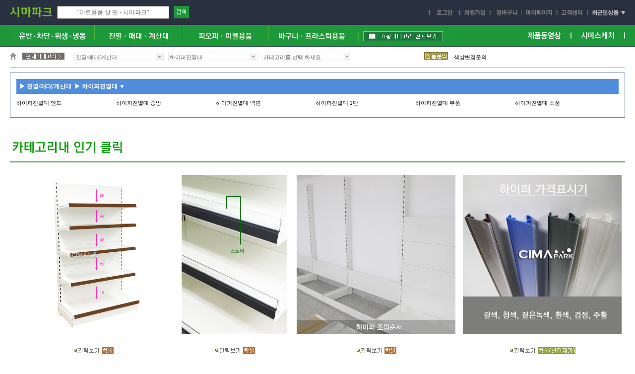

--- FILE ---
content_type: text/html; Charset=utf-8
request_url: http://www.cimapark.com/page/depth_2.asp?CATE_CD=B0300
body_size: 137561
content:
<!--서브상단네비-->
	
<!DOCTYPE html>
<html lang="ko">
<head>
<meta name="robots" content="index,follow">
<meta charset="UTF-8">
<title>마트용품 살 땐 - 시마파크</title>
<meta http-equiv="X-UA-Compatible" content="IE=Edge"/>
<meta property="og:title" content="마트용품 살 땐 - 시마파크">
<meta property="og:description" content="마트용품, 매장, 마트슈퍼진열대, 경량랙, 중량랙, 운반카트, 바구니, 시식대, 포스계산대, 평대, 주문제작">
<meta property="og:type" content="website">
<meta property="og:url" content="https://www.cimapark.com/">
<meta property="og:image" content="/Image/top_navigation/logo_w.png">
<meta name="description" CONTENT="마트용품, 매장, 마트슈퍼진열대, 경량랙, 중량랙, 운반카트, 바구니, 시식대, 포스계산대, 평대, 주문제작">
<meta name="Keywords" content="국내마트용품쇼핑몰, 진열대시공, 운반용품, 매장디스플레이용품, 야채청과매대, 농산평대, 사이즈 변경 제작 가능"/>
<link rel="shortcut icon" href="/common_image/cima_favicon.ico" />
<link href="/common/cimapark_sub.css?20170614" rel="stylesheet" type="text/css">
<link rel="canonical" href="https://www.cimapark.com">
<SCRIPT language=javascript src="/common/common.js"></SCRIPT>
<script type="text/javascript" src="/common/jquery-1.11.2.min.js"></script>
<SCRIPT language=javascript src="/common/common_js_inc.js"></SCRIPT>
<SCRIPT language=javascript src="/common/common_js.asp"></SCRIPT>
<span itemscope="" itemtype="http://schema.org/Organization">
 <link itemprop="url" href="https://www.cimapark.com">
 <a itemprop="sameAs" href="https://smartstore.naver.com/cimapark" style="display:none"></a><!--스마트스토어-->
 <a itemprop="sameAs" href="https://cimapark.tistory.com" style="display:none"></a><!--티스토리 블로그-->
 <a itemprop="sameAs" href="https://www.youtube.com/channel/UCyaXoZuubIcmsvo1UwrEL8g"  style="display:none"></a><!--유투브-->
 <a itemprop="sameAs" href="https://blog.naver.com/cimaemail" style="display:none"></a><!--네이버 블로그-->
 <a itemprop="sameAs" href="https://www.instagram.com/cimapark" style="display:none"></a><!--인스타그램-->
</span>

</head>

<body>
<div style="width:100%; height:51px; margin-top: 0px; background-image: url(/Image/sub_navigation/sub_navi_bg.png); ">
	<div id="sub_top" >
  		<!--서브상단로고-->
		<div style="width:95px;height:25px;float:left; 	margin-top: 12px;">
		<a href="https://www.cimapark.com" target="_parent"><img src="/Image/sub_navigation/sub_navi_logo.png" width="85" height="25"></a></div>
        <!--서브상단검색-->
	<script type="text/javascript">
	<!--
		function CheckKey_TopSearch() {
			if(event.keyCode == 13){
				event.keyCode = 0;
				if($.trim($("#TopSearchWord").val()).length < 2) {
					alert("고객님 검색어는 2글자 이상 입력해 주세요.");
					$("#TopSearchWord").focus();
					return false;
				} else {
					fun_TopSearch();
					return false;
				}
			}
		}

		function fun_TopSearch() {
			if($.trim($("#TopSearchWord").val()).length < 2) {
				alert("고객님 검색어는 2글자 이상 입력해 주세요.");
				$("#TopSearchWord").focus();
				return false;
			} else {
				location.href="/common_page/search.asp?TopSearchWord=" + $.trim($("#TopSearchWord").val());
			}
		}
	-->
	</script>
  		<div style="width:235px;float:left; margin-top: 12px; ">
		<FORM name="frm_TopSearch" method="post" onSubmit="fun_TopSearch(); return false;" >
		<input type="text" name="TopSearchWord" id="TopSearchWord" style="width:218px;height:20px; font-size:12px;text-align:center;" placeholder='"마트용품 살 땐 - 시마파크"' onKeyPress="CheckKey_TopSearch(this);" />
		</form>
		</div>
     	<div style="width:40px;float:left; margin-top: 12px; ">
		<INPUT name="image" TYPE="image" onClick="fun_TopSearch(); return false;" src="/Image/sub_navigation/sub_navi_search_butten.png" width="31" height="25" alt="서브검색버튼" /></div>
		<!--서브상단검색옆여유공간-->
        <div style="width:455px;float:left; margin-top: 12px;"></div>
        <!--서브상단우측-->
		<ul id="sub_top_right">
			<li>
            <div align="right">

				<a href="/common_page/login.asp?return_url=%2Fpage%2Fdepth%5F2%2Easp%3FCATE%5FCD%3DB0300"><img src="/Image/sub_navigation/sub_navi_login.png" alt="로그인" width="63" height="13" border="0"></a>
				<a href="https://www.cimapark.com/Page/Members/join_check.asp"><img src="/Image/sub_navigation/sub_navi_member_join.png" alt="정보수정" width="62" height="13"></a>
				<a href="/page/basket/basket.asp"><img src="/Image/sub_navigation/sub_navi_cart.png" alt="장바구니" width="64" height="13"></a>
				<a href="/common_page/login.asp?return_url=/page/mypage_cima/"><img src="/Image/sub_navigation/sub_navi_mypage.png" alt="마이페이지" width="70" height="13"></a>

				<a href="/page/cs_center/members_q_list.asp"><img src="/Image/sub_navigation/sub_navi_e_cs.png" alt="고객센터" width="62" height="13"></a>
				<img src="/Image/sub_navigation/sub_navi_lately.png" alt="최근본상품" width="77" height="13" class="nwp" style="cursor:pointer;">
				<!--최근본상품-->
				<div style="position:absolute;width:858px;height:134px; margin-left: -442px; margin-top:-3px; background-image: url(/Image/sub_navigation/sub_nwp_bg.png); display:none">
					<!--아래는닫기버튼-->
					<div id="nwx" style=" position:absolute; margin-top:134px;margin-right:0px; margin-left:825px;float:right; cursor:pointer;"><img src="/common_image/close.jpg" width="33" height="18"></div>
					<!--최근상품반복div최대10까지만-->


					<!--여기까지가반복그룹임-->
				</div>
				<!--최근본상품끝-->
                    <!--최근상품스크립트-->
                    <script>
				 	$(function(){
 				 	$(".nwp").click(function(){
 				 	$(this).next("div").toggle();
					  });
					 });
				 	$(function(){
 				 	$("#nwx").click(function(){
 				 	$(this).parent("div").hide();
					  });
					 });
 			    	</script>
           			<!--최근본상품끝-->

             </div>
            </li>
         </ul>
	</div>
</div>

<!--공통네비-->
	<script>
<!--
function init() {
}

function 
    clrImg(obj){
        obj.style.backgroundImage="";obj.onkeydown=obj.onmousedown=null;
    }
//-->
</script>
<div id="navi">
  <table width="1240" border="0" align="center" cellpadding="0" cellspacing="0" background="/Image/top_navigation/table_navi_bg.jpg">
<tr>
       <!--메뉴1-->
      <td width="171" onMouseover="cate_over('1');" onMouseout="msout('1');"><a href="/page/depth_1.asp?CATE_CD=A0000">
        <div nowrap="nowrap" style="cursor:hand;"><img src="/Image/top_navigation/menu_w_1.jpg" alt="운반차단용품" width="171" height="42" id="menu_1"></div>
        </a>
          <!--메뉴1오버시-->
          <span style="position:relative">
          <div id="cate1" style="position:absolute; display:none; top:-6px; left:0px; z-index:1000;" onMouseOver="cate1.style.display=''" onMouseOut="cate1.style.display='none'">
            <IFRAME src ="/common_page/layercategory1.asp" name="layercategory1" width="880" height="400" marginwidth="0" marginheight="0" frameborder="0" scrolling="no"></IFRAME>
          </div>
          </span></td>
      <!--메뉴1끝-->
      <!--메뉴2-->
      <td width="176" onMouseover="cate_over('2');" onMouseout="msout('2');"><a href="/page/depth_1.asp?CATE_CD=B0000">
        <div nowrap="nowrap" style="cursor:hand;"><img src="/Image/top_navigation/menu_w_2.jpg" alt="진열매대계산대" width="176" height="42" id="menu_2"></div>
        </a>
          <!--메뉴2오버시-->
          <span style="position:relative">
          <div id="cate2" style="position:absolute; display:none; top:-6px; left:-171px; z-index:1000;" onMouseOver="cate2.style.display=''" onMouseOut="cate2.style.display='none'">
            <IFRAME src ="/common_page/layercategory2.asp" name="layercategory2" width="880" height="420" marginwidth="0" marginheight="0" frameborder="0" scrolling="no"></IFRAME>
          </div>
          </span></td>
      <!--메뉴2끝-->
      <!--메뉴3-->
      <td width="176" onMouseover="cate_over('3');" onMouseout="msout('3');"><a href="/page/depth_1.asp?CATE_CD=D0000">
        <div nowrap="nowrap" style="cursor:hand;"><img src="/Image/top_navigation/menu_w_3.jpg" alt="피오피이젤용품" width="176" height="42" id="menu_3"></div>
        </a>
          <!--메뉴3오버시-->
          <span style="position:relative">
          <div id="cate3" style="position:absolute; display:none; top:-6px; left:-347px; z-index:1000;" onMouseOver="cate3.style.display=''" onMouseOut="cate3.style.display='none'">
            <IFRAME src ="/common_page/layercategory3.asp" name="layercategory3" width="710" height="250" marginwidth="0" marginheight="0" frameborder="0" scrolling="no"></IFRAME>
          </div>
          </span></td>
      <!--메뉴3끝-->
      <!--메뉴4-->
      <td width="179"  onMouseover="cate_over('4');" onMouseout="msout('4');"><a href="/page/depth_1.asp?CATE_CD=E0000">
        <div nowrap="nowrap" style="cursor:hand;"><img src="/Image/top_navigation/menu_w_4.jpg" alt="바구니프라스틱" width="179" height="42" id="menu_4"></div>
        </a>
          <!--메뉴4오버시-->
          <span style="position:relative">
          <div id="cate4" style="position:absolute; display:none; top:-6px; left:-353px; z-index:1000;" onMouseOver="cate4.style.display=''" onMouseOut="cate4.style.display='none'">
            <IFRAME src ="/common_page/layercategory4.asp" name="layercategory4" width="540" height="250" marginwidth="0" marginheight="0" frameborder="0" scrolling="no"></IFRAME>
          </div>
        </span>
          <!--여기까지가카테고리4--></td>
      <td width="252"><a href="/page/shopping_category.asp"><img src="/Image/top_navigation/category_w.jpg" alt="카테고리전체보기" width="192" height="42"></a></td>
      <td width="73"></td>
      <td width="105"><a href="/page/video/"><img src="/Image/top_navigation/goods_movie.jpg" alt="제품동영상" width="105" height="42"></a></td>
      <td width="108"><a href="/page/sketch/"><img src="/Image/top_navigation/goods_sketch.jpg" alt="시마스케치" width="108" height="42"></a></td>
    </tr>
  </table>
  <SCRIPT LANGUAGE="JavaScript">

<!--

var cate_over_id = "";

function cate_over(num) {
	cate_over_id = setTimeout("msover('"+num+"')",200);
}


function msover(num) {
	eval("cate"+num).style.display='';
	eval("menu_"+num).src = "/Image/top_navigation/menu_w_over_" + num + ".jpg"
}

function msout(num) {
	eval("cate"+num).style.display='none';
	eval("menu_"+num).src = "/Image/top_navigation/menu_w_" + num + ".jpg"
    if(cate_over_id) clearTimeout(cate_over_id);
}

//	location.href
//-->
  </SCRIPT>
</div>
<!--서브공통카테고리-->
	<table width="1240"  height="40" border="0" cellspacing="0" cellpadding="0" align="center">
  <tr>

    <td width="25"  height="20" align="left" valign="middle"><a href="https://www.cimapark.com/"><img src="/common_image/home.jpg" width="13" height="14" alt="메인링크" /></a></td>
    <td width="105" align="left" valign="middle"><img src="/common_image/category_ing.jpg" width="85" height="14"/></td>
    <td onMouseOver="category1.style.display=''" onMouseOut="category1.style.display='none'" width="180" background="/common_image/category_ing_bg.jpg">

	<div nowrap="nowrap" style="cursor:hand;" style="z-index:999">&nbsp;진열/매대/계산대&nbsp;</div>
	<!--롤오버시-->
	  <span style="position:relative">
		<div id="category1" style="position:absolute; display:none; top:1px; left:0; z-index:999;" onmouseover="category1.style.display=''" onmouseout="category1.style.display='none'">
		  <table cellspacing=3 cellpadding=4 width=180 bgcolor=#eaeaea border=0>
			<tr>
			  <td bgcolor=#ffffff width="176">
				<div style="PADDING-TOP: 2px"><img src="/common_image/category_ing_icon.gif" width="11" height="18" align=absMiddle>카테고리를 선택 하세요<br>

				  <img src="/common_image/category_ing_icon.gif" width="11" height="18" align=absMiddle><A HREF="/page/depth_1.asp?CATE_CD=A0000">운반/차단/위생/냉동</A><br>

				  <img src="/common_image/category_ing_icon.gif" width="11" height="18" align=absMiddle><A HREF="/page/depth_1.asp?CATE_CD=B0000">진열/매대/계산대</A><br>

				  <img src="/common_image/category_ing_icon.gif" width="11" height="18" align=absMiddle><A HREF="/page/depth_1.asp?CATE_CD=D0000">피오피/이젤용품</A><br>

				  <img src="/common_image/category_ing_icon.gif" width="11" height="18" align=absMiddle><A HREF="/page/depth_1.asp?CATE_CD=E0000">바구니/프라스틱</A><br>

			    </div>			  </td>
			</tr>
		  </table>
		</div></span></td>
    <td width="9">&nbsp;</td>
    <td onMouseOver="category2.style.display=''" onMouseOut="category2.style.display='none'" width="180" background="/common_image/category_ing_bg.jpg">

	<div nowrap="nowrap" style="cursor:hand;" style="z-index:999">&nbsp;하이퍼진열대&nbsp;</div>
	<!--롤오버시-->
	  <span style="position:relative">
		<div id="category2" style="position:absolute; display:none; top:1; left:0; z-index:999;" onmouseover="category2.style.display=''" onmouseout="category2.style.display='none'">
		  <table cellspacing=3 cellpadding=4 width=180 bgcolor=#eaeaea border=0>
			<tr>
			  <td width="176" bgcolor=#ffffff> <img src="/common_image/category_ing_icon.gif" width="11" height="18" align=absMiddle>카테고리를 선택 하세요<br>

				<img src="/common_image/category_ing_icon.gif" width="11" height="18" align=absMiddle><A HREF="/page/depth_2.asp?CATE_CD=B0100">일반진열대</A><br>

				<img src="/common_image/category_ing_icon.gif" width="11" height="18" align=absMiddle><A HREF="/page/depth_2.asp?CATE_CD=B0300">하이퍼진열대</A><br>

				<img src="/common_image/category_ing_icon.gif" width="11" height="18" align=absMiddle><A HREF="/page/depth_2.asp?CATE_CD=B0400">후크/휀스망</A><br>

				<img src="/common_image/category_ing_icon.gif" width="11" height="18" align=absMiddle><A HREF="/page/depth_2.asp?CATE_CD=B0500">경량랙/중량랙</A><br>

				<img src="/common_image/category_ing_icon.gif" width="11" height="18" align=absMiddle><A HREF="/page/depth_2.asp?CATE_CD=B0700">평대</A><br>

				<img src="/common_image/category_ing_icon.gif" width="11" height="18" align=absMiddle><A HREF="/page/depth_2.asp?CATE_CD=B1000">시식대/계란*행사*껌매대</A><br>

				<img src="/common_image/category_ing_icon.gif" width="11" height="18" align=absMiddle><A HREF="/page/depth_2.asp?CATE_CD=B1100">계산대/포스대/저울대</A><br>

				<img src="/common_image/category_ing_icon.gif" width="11" height="18" align=absMiddle><A HREF="/page/depth_2.asp?CATE_CD=B0800">칸막이/경사보드/상품분리바</A><br>

				<img src="/common_image/category_ing_icon.gif" width="11" height="18" align=absMiddle><A HREF="/page/depth_2.asp?CATE_CD=B0900">잔디/시트/봉투걸이대</A><br>
			  </td>
			</tr>
		  </table>
		</div></span></td>
    <td width="9">&nbsp;</td>
    <td onMouseOver="category3.style.display=''" onMouseOut="category3.style.display='none'" width="180" background="/common_image/category_ing_bg.jpg">

	<div nowrap="nowrap" style="cursor:hand;" style="z-index:999">&nbsp;카테고리를 선택 하세요&nbsp;</div>
	<!--롤오버시-->
	  <span style="position:relative">
		<div id="category3" style="position:absolute; display:none; top:1px; left:0; z-index:999;" onmouseover="category3.style.display=''" onmouseout="category3.style.display='none'">
		  <table cellspacing=3 cellpadding=4 width=180 bgcolor=#eaeaea border=0>
			<tr>
			  <td width="176" bgcolor=#ffffff> <img src="/common_image/category_ing_icon.gif" width="11" height="18" align=absMiddle>카테고리를 선택 하세요<br>

				<img src="/common_image/category_ing_icon.gif" width="11" height="18" align=absMiddle><A HREF="/page/depth_3.asp?CATE_CD=B0303">하이퍼진열대 엔드</A><br>

				<img src="/common_image/category_ing_icon.gif" width="11" height="18" align=absMiddle><A HREF="/page/depth_3.asp?CATE_CD=B0301">하이퍼진열대 중앙</A><br>

				<img src="/common_image/category_ing_icon.gif" width="11" height="18" align=absMiddle><A HREF="/page/depth_3.asp?CATE_CD=B0302">하이퍼진열대 벽면</A><br>

				<img src="/common_image/category_ing_icon.gif" width="11" height="18" align=absMiddle><A HREF="/page/depth_3.asp?CATE_CD=B0306">하이퍼진열대 1단</A><br>

				<img src="/common_image/category_ing_icon.gif" width="11" height="18" align=absMiddle><A HREF="/page/depth_3.asp?CATE_CD=B0304">하이퍼진열대 부품</A><br>

				<img src="/common_image/category_ing_icon.gif" width="11" height="18" align=absMiddle><A HREF="/page/depth_3.asp?CATE_CD=B0305">하이퍼진열대 소품</A><br>
			  </td>
			</tr>
		  </table>
		</div></span ></td>
    <td width="147">&nbsp;</td>
    <td width="57"><img width="48" height="15" src="/common_image/goods_q.jpg" border="0"></td>
    <td width="348">
    <!--상품문의가장최근4개가져와순서대로노출글자는24자에서줄임처리n아이콘은현재일로부터5일이내경우만노출-->



<script type="text/javascript">
var tickercontents=new Array()


	tickercontents[0]='&nbsp;<a href="/page/cs_center/product_q.asp">색상변경문의</a>';
	
	tickercontents[1]='&nbsp;<a href="/page/cs_center/product_q.asp">언제 다시 입고되나요?</a>';
	
	tickercontents[2]='&nbsp;<a href="/page/cs_center/product_q.asp">배송문의</a>';
	
	tickercontents[3]='&nbsp;<a href="/page/cs_center/product_q.asp">견적서 문의드립니다.</a>';
	
	tickercontents[4]='&nbsp;<a href="/page/cs_center/product_q.asp">구입 문의</a>';
	

var persistlastviewedmsg=1 //should messages' order persist after users navigate away (1=yes, 0=no)?
var persistmsgbehavior="onload" //"onload" 페이지 로딩시 바로시작 "onclick" 마우스 클릭했을때 넘어감
var tickdelay=2000  //2000==>2초


var divonclick=(persistlastviewedmsg && persistmsgbehavior=="onclick")? 'onClick="savelastmsg()" ' : ''
var currentmessage=0

function changetickercontent(){
	if (crosstick.filters && crosstick.filters.length>0)
		crosstick.filters[0].Apply()
		crosstick.innerHTML=tickercontents[currentmessage]
	if (crosstick.filters && crosstick.filters.length>0)
		crosstick.filters[0].Play()
		currentmessage=(currentmessage==tickercontents.length-1)? currentmessage=0 : currentmessage+1
	var filterduration=(crosstick.filters&&crosstick.filters.length>0)? crosstick.filters[0].duration*1000 : 0
		setTimeout("changetickercontent()",tickdelay+filterduration)
}

function beginticker(){
	if (persistlastviewedmsg && get_cookie("lastmsgnum")!="")
		revivelastmsg()
		crosstick=document.getElementById? document.getElementById("memoryticker") : document.all.memoryticker
		changetickercontent()
}

function get_cookie(Name) {
	var search = Name + "="
	var returnvalue = ""
	if (document.cookie.length > 0) {
		offset = document.cookie.indexOf(search)
	if (offset != -1) {
		offset += search.length
		end = document.cookie.indexOf(";", offset)
	if (end == -1)
		end = document.cookie.length;
		returnvalue=unescape(document.cookie.substring(offset, end))
		}
	}
return returnvalue;
}

function savelastmsg(){
	document.cookie="lastmsgnum="+currentmessage
}

function revivelastmsg(){
	currentmessage=parseInt(get_cookie("lastmsgnum"))
	currentmessage=(currentmessage==0)? tickercontents.length-1 : currentmessage-1
}

if (persistlastviewedmsg && persistmsgbehavior=="onload")
	window.onunload=savelastmsg

if (document.all||document.getElementById)
	document.write('<div id="memoryticker" '+divonclick+'></div>')
if (window.addEventListener)
	window.addEventListener("load", beginticker, false)
else if (window.attachEvent)
	window.attachEvent("onload", beginticker)
else if (document.all || document.getElementById)
	window.onload=beginticker
</script>

</td>
  </tr>
</table>
<table width="1240" border="0" align="center" cellpadding="0" cellspacing="0">
  <tr>
    <td height="1" bgcolor="#8ec19d"></td>
  </tr>
  <tr>
    <td height="10"></td>
  </tr>
</table>

<!--뎁스2상단카테고리분류박스시작/리스트페이지에서는배경이있음-->
<!--https이동-->
<script>
if (document.location.protocol == 'http:') {
    document.location.href = document.location.href.replace('http:', 'https:');
}
</script>
	<div style="overflow:hidden;height:auto; width:1214px; border: 1px solid #5f82af; padding:12px; margin: 0px auto 20px auto; background-color: #ffffff;">
		<div style=" width:100%; 	height: 30px; background:#518ddd;text-align:left;"><!--이전없었지만신규에는링크있음▶-->&nbsp; <a href="depth_1.asp?CATE_CD=B0000"><span class="sub_g12_w">▶ 진열/매대/계산대</span></a>&nbsp;&nbsp;<a href="depth_2.asp?CATE_CD=B0300&orderby=GD_ST_SALE_DATE"><span class="sub_g12_w">▶ 하이퍼진열대 ▼</span></a></div>
			<div id="sub_category_box">

			<div style=" width:201px; height: 25px; float:left; "><a href="/page/depth_3.asp?CATE_CD=B0303" >하이퍼진열대 엔드</a></div>

			<div style=" width:201px; height: 25px; float:left; "><a href="/page/depth_3.asp?CATE_CD=B0301" >하이퍼진열대 중앙</a></div>

			<div style=" width:201px; height: 25px; float:left; "><a href="/page/depth_3.asp?CATE_CD=B0302" >하이퍼진열대 벽면</a></div>

			<div style=" width:201px; height: 25px; float:left; "><a href="/page/depth_3.asp?CATE_CD=B0306" >하이퍼진열대 1단</a></div>

			<div style=" width:201px; height: 25px; float:left; "><a href="/page/depth_3.asp?CATE_CD=B0304" >하이퍼진열대 부품</a></div>

			<div style=" width:201px; height: 25px; float:left; "><a href="/page/depth_3.asp?CATE_CD=B0305" >하이퍼진열대 소품</a></div>

		</div>
	</div>
<!--카테고리내인기상품 2번째이미지만리스트이미지이며 나머지는 500용이미지에서가져와야함 반복아닌 고정임-->

	<div class="sub_title_bar"><img src="/Image/depth/category_best_title.png" width="230" height="38" alt="실시간베스트타이틀">
	  <hr color="#3b8d51">
<table width="1240" border="0" align="center" cellpadding="0" cellspacing="0">
  <tr>
    <td width="335" height="20" align="center">&nbsp;</td>
    <td width="235" height="20" align="center">&nbsp;</td>
    <td width="335" height="20" align="center">&nbsp;</td>
    <td width="335" height="20" align="center">&nbsp;</td>
  </tr>
  <tr>




<td width="335" height="335" align="center">
<table width="320" border="0" cellpadding="0" cellspacing="0">
  <tr>
    <td width="320" height="320"><a href="/page/product_detail.asp?GD_CD=B08072000026"><img src="/product/08/07/20/B08072000026/view_img_1.jpg" width="320" height="320"></a></td>
  </tr>
  <tr>
    <td width="320" height="20">&nbsp;</td>
  </tr>
  <tr>
    <td width="320" height="25" align="center"><a href="javascript:showMagnify ('quick', 'B08072000026');"><img width="56" height="14" alt="퀵뷰" src="/common_image/Quickview.gif" /></a>&nbsp;<img src="/common_image/dispatch_type_2.gif" width="24" height="14"></td>
  </tr>
  <tr>
    <td width="320" height="40" align="center"><span class="sub_money_red">214,500원</span></td>
  </tr>
</table></td>




<td width="235" height="335" align="center">
<table width="213" border="0" cellpadding="0" cellspacing="0">
  <tr>
    <td width="213" height="320"><a href="/page/product_detail.asp?GD_CD=B08061800009"><img src="/product/08/06/18/B08061800009/list_img.jpg" width="213" height="320"></a></td>
  </tr>
  <tr>
    <td width="213" height="20">&nbsp;</td>
  </tr>
  <tr>
    <td width="213" height="25" align="center"><a href="javascript:showMagnify ('quick', 'B08061800009');"><img width="56" height="14" alt="퀵뷰" src="/common_image/Quickview.gif" /></a>&nbsp;<img src="/common_image/dispatch_type_2.gif" width="24" height="14"></td>
  </tr>
  <tr>
    <td width="213" height="40" align="center"><span class="sub_money_red">2,090원</span></td>
  </tr>
</table></td>




<td width="335" height="335" align="center">
<table width="320" border="0" cellpadding="0" cellspacing="0">
  <tr>
    <td width="320" height="320"><a href="/page/product_detail.asp?GD_CD=B14090600001"><img src="/product/14/09/06/B14090600001/view_img_1.jpg" width="320" height="320"></a></td>
  </tr>
  <tr>
    <td width="320" height="20">&nbsp;</td>
  </tr>
  <tr>
    <td width="320" height="25" align="center"><a href="javascript:showMagnify ('quick', 'B14090600001');"><img width="56" height="14" alt="퀵뷰" src="/common_image/Quickview.gif" /></a>&nbsp;<img src="/common_image/dispatch_type_2.gif" width="24" height="14"></td>
  </tr>
  <tr>
    <td width="320" height="40" align="center"><span class="sub_money_red">1원</span></td>
  </tr>
</table></td>




<td width="335" height="335" align="center">
<table width="320" border="0" cellpadding="0" cellspacing="0">
  <tr>
    <td width="320" height="320"><a href="/page/product_detail.asp?GD_CD=B08071800025"><img src="/product/08/07/18/B08071800025/view_img_1.jpg" width="320" height="320"></a></td>
  </tr>
  <tr>
    <td width="320" height="20">&nbsp;</td>
  </tr>
  <tr>
    <td width="320" height="25" align="center"><a href="javascript:showMagnify ('quick', 'B08071800025');"><img width="56" height="14" alt="퀵뷰" src="/common_image/Quickview.gif" /></a>&nbsp;<img src="/common_image/dispatch_type_3.gif" width="76" height="14"></td>
  </tr>
  <tr>
    <td width="320" height="40" align="center"><span class="sub_money_red">1,100원</span></td>
  </tr>
</table></td>



  </tr>
</table>
	  <hr color="#3b8d51"  margin-bottom= "60px">
 </div>

 <div style="clear:both;"></div>
<!--리스트의총개시작-->



<div class="sub_box">
	<img src="/Image/depth/left_one.jpg" width="83" height="33"  align="absmiddle"><span class="sub_d16_blue">하이퍼진열대</span>&nbsp;메뉴에는&nbsp;<span class="sub_d16_blue">총 100개</span>&nbsp;의 상품이 있습니다.<img src="/Image/depth/right_one.jpg" width="83" height="33"  align="absmiddle"></div>
<!--리스트의총개끝-->

<!--조회조건그룹시작-->
<div style="width:1240px; height:30px; margin: 20px auto; border-bottom: 1px solid #bfbfbf; border-top: 1px solid #bfbfbf; background-color: #f7f7f7;">
<div style="width:500px; line-height:30px; float:left; "><a href="depth_2.asp?CATE_CD=B0300&orderby=GD_VIEWSU">조회순</a>&nbsp;&nbsp;<a href="depth_2.asp?CATE_CD=B0300&orderby=GD_ST_SALE_DATE"><strong>등록순</strong></a>&nbsp;&nbsp;<a href="depth_2.asp?CATE_CD=B0300&orderby=GD_SALESU">판매순</a>&nbsp;&nbsp;<a href="depth_2.asp?CATE_CD=B0300&orderby=GD_PRICE_ASC">낮은가격순</a>&nbsp;&nbsp;<a href="depth_2.asp?CATE_CD=B0300&orderby=GD_PRICE_DESC">높은가격순</a>&nbsp;&nbsp;<a href="depth_2.asp?CATE_CD=B0300&orderby=GD_NM">상품명순</a>
</div>
     <div style="width:550px; line-height:30px;float: right;  text-align:right;"><a href="depth_2.asp?CATE_CD=B0300"><img src="/Image/depth/image_view_button.jpg" width="67" height="11" align="absmiddle"></a>&nbsp;&nbsp;&nbsp;<a href="depth_2_list.asp?CATE_CD=B0300"><img src="/Image/depth/list_view_button2.jpg" width="67" height="11" align="absmiddle"></a>&nbsp;&nbsp;&nbsp;&nbsp;&nbsp;<span class="sub_money_red">이미지 무단 복사 할 경우 법적 책임을 받을 수 있습니다.</span></div>
</div>
<!--조회조건그룹끝-->

<!--페이징-->

<div class="sub_box">
<table width="880" border="0" cellspacing="0" cellpadding="0" align="center">
  <tr>
    <td align="center">&nbsp;</td>
  </tr>
  <tr>
    <td align="center" class="paging">
<span class='page'> <a class='page now' href="depth_2.asp?CATE_CD=B0300&orderby=GD_ST_SALE_DATE&pn=1" >1</a> <a class='page' href="depth_2.asp?CATE_CD=B0300&orderby=GD_ST_SALE_DATE&pn=2" >2</a> </span>
	</td>
  </tr>
  <tr>
    <td align="center">&nbsp;</td>
  </tr>
</table>
</div>


<!--페이징 아래 빈공간만듦-->
<div style="width:100%; height:30px;"></div>

<!--상품리스트테이블시작-->

<table width="1240" border="0" align="center" cellpadding="0" cellspacing="0">
  <tr>

	  <!--상품반복그룹시작-->
    <td height="548" align="center" valign="top">
    	<div style="width:280px; height:420px; display:block; margin: 0px auto;" ><a href="/page/product_detail.asp?GD_CD=B17042400001"><img width="280" height="420" src="/product/17/04/24/B17042400001/list_img.jpg" ></a></div><A href="/page/product_detail.asp?GD_CD=B17042400001"><div style="width:280px; line-height:30px; background:#1d993b; color:#e3f9e2; margin: 0px auto; text-align:center;">하이퍼점블박스용 가격표시기</div></A><div style="width:280px; line-height:30px; margin-top:3px;"><span class="sub_money_red">2,200원</span></div><!--회색라인--><div style="width:280px; height:1px; display:block; background:#e8e8e8; margin: 0px auto;" ></div><div style="width:280px; line-height:30px; color:#7c7c7e; 	margin: 0px auto; text-align:center;">끼움방식, 하이퍼점블용, 색상선택</div><!--녹색라인--><div style="width:280px; height:1px; display:block; background:#8dcc9a; margin-bottom:5px;" ></div><div style="width:280px; line-height:32px; text-align:center; 	margin: 0px auto;"><a href="javascript:showMagnify ('quick', 'B17042400001');"><img width="56" height="14" alt="퀵뷰" src="/common_image/Quickview.gif" border="0"></a></a>&nbsp;<A HREF="javascript:Add_zzim('B17042400001', location.href);"><img src="/common_image/zzim.gif" width="48" height="14"></A>&nbsp;<img src="/common_image/dispatch_type_2.gif" width="24" height="14"></div></div></td>


	  <!--상품반복그룹시작-->
    <td height="548" align="center" valign="top">
    	<div style="width:280px; height:420px; display:block; margin: 0px auto;" ><a href="/page/product_detail.asp?GD_CD=B14090600001"><img width="280" height="420" src="/product/14/09/06/B14090600001/list_img.jpg" ></a></div><A href="/page/product_detail.asp?GD_CD=B14090600001"><div style="width:280px; line-height:30px; background:#1d993b; color:#e3f9e2; margin: 0px auto; text-align:center;">하이퍼진열대 조립순서</div></A><div style="width:280px; line-height:30px; margin-top:3px;"><span class="sub_money_red">1원</span></div><!--회색라인--><div style="width:280px; height:1px; display:block; background:#e8e8e8; margin: 0px auto;" ></div><div style="width:280px; line-height:30px; color:#7c7c7e; 	margin: 0px auto; text-align:center;">하이퍼진열대 조립에 관한 설명서</div><!--녹색라인--><div style="width:280px; height:1px; display:block; background:#8dcc9a; margin-bottom:5px;" ></div><div style="width:280px; line-height:32px; text-align:center; 	margin: 0px auto;"><a href="javascript:showMagnify ('quick', 'B14090600001');"><img width="56" height="14" alt="퀵뷰" src="/common_image/Quickview.gif" border="0"></a></a>&nbsp;<A HREF="javascript:Add_zzim('B14090600001', location.href);"><img src="/common_image/zzim.gif" width="48" height="14"></A>&nbsp;<img src="/common_image/dispatch_type_2.gif" width="24" height="14"></div></div></td>


	  <!--상품반복그룹시작-->
    <td height="548" align="center" valign="top">
    	<div style="width:280px; height:420px; display:block; margin: 0px auto;" ><a href="/page/product_detail.asp?GD_CD=B14032900004"><img width="280" height="420" src="/product/14/03/29/B14032900004/list_img.jpg" ></a></div><A href="/page/product_detail.asp?GD_CD=B14032900004"><div style="width:280px; line-height:30px; background:#1d993b; color:#e3f9e2; margin: 0px auto; text-align:center;">하이퍼진열대 후크바</div></A><div style="width:280px; line-height:30px; margin-top:3px;"><span class="sub_money_red">8,800원</span></div><!--회색라인--><div style="width:280px; height:1px; display:block; background:#e8e8e8; margin: 0px auto;" ></div><div style="width:280px; line-height:30px; color:#7c7c7e; 	margin: 0px auto; text-align:center;">후크 바용을 설치 할때 필요한 후크바</div><!--녹색라인--><div style="width:280px; height:1px; display:block; background:#8dcc9a; margin-bottom:5px;" ></div><div style="width:280px; line-height:32px; text-align:center; 	margin: 0px auto;"><a href="javascript:showMagnify ('quick', 'B14032900004');"><img width="56" height="14" alt="퀵뷰" src="/common_image/Quickview.gif" border="0"></a></a>&nbsp;<A HREF="javascript:Add_zzim('B14032900004', location.href);"><img src="/common_image/zzim.gif" width="48" height="14"></A>&nbsp;<img src="/common_image/dispatch_type_2.gif" width="24" height="14"></div></div></td>


	  <!--상품반복그룹시작-->
    <td height="548" align="center" valign="top">
    	<div style="width:280px; height:420px; display:block; margin: 0px auto;" ><a href="/page/product_detail.asp?GD_CD=B14032900003"><img width="280" height="420" src="/product/14/03/29/B14032900003/list_img.jpg" ></a></div><A href="/page/product_detail.asp?GD_CD=B14032900003"><div style="width:280px; line-height:30px; background:#1d993b; color:#e3f9e2; margin: 0px auto; text-align:center;">하이퍼 2선후크 바용 (스윙홀더포함)</div></A><div style="width:280px; line-height:30px; margin-top:3px;"><span class="sub_money_red">3,300원</span></div><!--회색라인--><div style="width:280px; height:1px; display:block; background:#e8e8e8; margin: 0px auto;" ></div><div style="width:280px; line-height:30px; color:#7c7c7e; 	margin: 0px auto; text-align:center;">후크바에 걸어서 사용, 후크두께 6Ø,8Ø</div><!--녹색라인--><div style="width:280px; height:1px; display:block; background:#8dcc9a; margin-bottom:5px;" ></div><div style="width:280px; line-height:32px; text-align:center; 	margin: 0px auto;"><a href="javascript:showMagnify ('quick', 'B14032900003');"><img width="56" height="14" alt="퀵뷰" src="/common_image/Quickview.gif" border="0"></a></a>&nbsp;<A HREF="javascript:Add_zzim('B14032900003', location.href);"><img src="/common_image/zzim.gif" width="48" height="14"></A>&nbsp;<img src="/common_image/dispatch_type_2.gif" width="24" height="14"></div></div></td>


    </tr>
    <tr>
		<td width="310" height="2" align="center" valign="top"></td>
		<td width="310" height="2" align="center" valign="top"></td>
		<td width="310" height="2" align="center" valign="top"></td>
		<td width="310" height="2" align="center" valign="top"></td>
    </tr>
  <tr bgcolor="#cbcbcb">
		<td width="310" height="1" align="center"></td>
		<td width="310" align="center"></td>
		<td width="310" align="center"></td>
		<td width="310" align="center"></td>
  </tr>
    <tr>
		<td height="50" align="center"></td>
	  <td height="50" align="center"></td>
	  <td height="50" align="center"></td>
	  <td height="50" align="center"></td>
  </tr>
    <tr>


	  <!--상품반복그룹시작-->
    <td height="548" align="center" valign="top">
    	<div style="width:280px; height:420px; display:block; margin: 0px auto;" ><a href="/page/product_detail.asp?GD_CD=B08072000021"><img width="280" height="420" src="/product/08/07/20/B08072000021/list_img.jpg" ></a></div><A href="/page/product_detail.asp?GD_CD=B08072000021"><div style="width:280px; line-height:30px; background:#1d993b; color:#e3f9e2; margin: 0px auto; text-align:center;">하이퍼 벽면 4단 독립 1200*550*1250/1530</div></A><div style="width:280px; line-height:30px; margin-top:3px;"><span class="sub_money_red">168,600원</span></div><!--회색라인--><div style="width:280px; height:1px; display:block; background:#e8e8e8; margin: 0px auto;" ></div><div style="width:280px; line-height:30px; color:#7c7c7e; 	margin: 0px auto; text-align:center;">독립형, 보통 벽쪽에 위치, 가로 1200</div><!--녹색라인--><div style="width:280px; height:1px; display:block; background:#8dcc9a; margin-bottom:5px;" ></div><div style="width:280px; line-height:32px; text-align:center; 	margin: 0px auto;"><a href="javascript:showMagnify ('quick', 'B08072000021');"><img width="56" height="14" alt="퀵뷰" src="/common_image/Quickview.gif" border="0"></a></a>&nbsp;<A HREF="javascript:Add_zzim('B08072000021', location.href);"><img src="/common_image/zzim.gif" width="48" height="14"></A>&nbsp;<img src="/common_image/dispatch_type_2.gif" width="24" height="14"></div></div></td>


	  <!--상품반복그룹시작-->
    <td height="548" align="center" valign="top">
    	<div style="width:280px; height:420px; display:block; margin: 0px auto;" ><a href="/page/product_detail.asp?GD_CD=B08072000022"><img width="280" height="420" src="/product/08/07/20/B08072000022/list_img.jpg" ></a></div><A href="/page/product_detail.asp?GD_CD=B08072000022"><div style="width:280px; line-height:30px; background:#1d993b; color:#e3f9e2; margin: 0px auto; text-align:center;">하이퍼 벽면 4단 연결 1200*550*1250/1530</div></A><div style="width:280px; line-height:30px; margin-top:3px;"><span class="sub_money_red">145,000원</span></div><!--회색라인--><div style="width:280px; height:1px; display:block; background:#e8e8e8; margin: 0px auto;" ></div><div style="width:280px; line-height:30px; color:#7c7c7e; 	margin: 0px auto; text-align:center;">이어서 설치하는 연결형, 가로 1200</div><!--녹색라인--><div style="width:280px; height:1px; display:block; background:#8dcc9a; margin-bottom:5px;" ></div><div style="width:280px; line-height:32px; text-align:center; 	margin: 0px auto;"><a href="javascript:showMagnify ('quick', 'B08072000022');"><img width="56" height="14" alt="퀵뷰" src="/common_image/Quickview.gif" border="0"></a></a>&nbsp;<A HREF="javascript:Add_zzim('B08072000022', location.href);"><img src="/common_image/zzim.gif" width="48" height="14"></A>&nbsp;<img src="/common_image/dispatch_type_2.gif" width="24" height="14"></div></div></td>


	  <!--상품반복그룹시작-->
    <td height="548" align="center" valign="top">
    	<div style="width:280px; height:420px; display:block; margin: 0px auto;" ><a href="/page/product_detail.asp?GD_CD=B08072000026"><img width="280" height="420" src="/product/08/07/20/B08072000026/list_img.jpg" ></a></div><A href="/page/product_detail.asp?GD_CD=B08072000026"><div style="width:280px; line-height:30px; background:#1d993b; color:#e3f9e2; margin: 0px auto; text-align:center;">하이퍼 벽면 5단 독립 1200*550*1800/2070/2350</div></A><div style="width:280px; line-height:30px; margin-top:3px;"><span class="sub_money_red">214,500원</span></div><!--회색라인--><div style="width:280px; height:1px; display:block; background:#e8e8e8; margin: 0px auto;" ></div><div style="width:280px; line-height:30px; color:#7c7c7e; 	margin: 0px auto; text-align:center;">독립형, 보통 벽쪽에 위치, 가로 1200</div><!--녹색라인--><div style="width:280px; height:1px; display:block; background:#8dcc9a; margin-bottom:5px;" ></div><div style="width:280px; line-height:32px; text-align:center; 	margin: 0px auto;"><a href="javascript:showMagnify ('quick', 'B08072000026');"><img width="56" height="14" alt="퀵뷰" src="/common_image/Quickview.gif" border="0"></a></a>&nbsp;<A HREF="javascript:Add_zzim('B08072000026', location.href);"><img src="/common_image/zzim.gif" width="48" height="14"></A>&nbsp;<img src="/common_image/dispatch_type_2.gif" width="24" height="14"></div></div></td>


	  <!--상품반복그룹시작-->
    <td height="548" align="center" valign="top">
    	<div style="width:280px; height:420px; display:block; margin: 0px auto;" ><a href="/page/product_detail.asp?GD_CD=B08072000030"><img width="280" height="420" src="/product/08/07/20/B08072000030/list_img.jpg" ></a></div><A href="/page/product_detail.asp?GD_CD=B08072000030"><div style="width:280px; line-height:30px; background:#1d993b; color:#e3f9e2; margin: 0px auto; text-align:center;">하이퍼 벽면 5단 연결 1200*550*1800/2070/2350</div></A><div style="width:280px; line-height:30px; margin-top:3px;"><span class="sub_money_red">186,200원</span></div><!--회색라인--><div style="width:280px; height:1px; display:block; background:#e8e8e8; margin: 0px auto;" ></div><div style="width:280px; line-height:30px; color:#7c7c7e; 	margin: 0px auto; text-align:center;">이어서 설치하는 연결형, 가로 1200</div><!--녹색라인--><div style="width:280px; height:1px; display:block; background:#8dcc9a; margin-bottom:5px;" ></div><div style="width:280px; line-height:32px; text-align:center; 	margin: 0px auto;"><a href="javascript:showMagnify ('quick', 'B08072000030');"><img width="56" height="14" alt="퀵뷰" src="/common_image/Quickview.gif" border="0"></a></a>&nbsp;<A HREF="javascript:Add_zzim('B08072000030', location.href);"><img src="/common_image/zzim.gif" width="48" height="14"></A>&nbsp;<img src="/common_image/dispatch_type_2.gif" width="24" height="14"></div></div></td>


    </tr>
    <tr>
		<td width="310" height="2" align="center" valign="top"></td>
		<td width="310" height="2" align="center" valign="top"></td>
		<td width="310" height="2" align="center" valign="top"></td>
		<td width="310" height="2" align="center" valign="top"></td>
    </tr>
  <tr bgcolor="#cbcbcb">
		<td width="310" height="1" align="center"></td>
		<td width="310" align="center"></td>
		<td width="310" align="center"></td>
		<td width="310" align="center"></td>
  </tr>
    <tr>
		<td height="50" align="center"></td>
	  <td height="50" align="center"></td>
	  <td height="50" align="center"></td>
	  <td height="50" align="center"></td>
  </tr>
    <tr>


	  <!--상품반복그룹시작-->
    <td height="548" align="center" valign="top">
    	<div style="width:280px; height:420px; display:block; margin: 0px auto;" ><a href="/page/product_detail.asp?GD_CD=B08072100020"><img width="280" height="420" src="/product/08/07/21/B08072100020/list_img.jpg" ></a></div><A href="/page/product_detail.asp?GD_CD=B08072100020"><div style="width:280px; line-height:30px; background:#1d993b; color:#e3f9e2; margin: 0px auto; text-align:center;">하이퍼 벽면 4단 독립 1000*650*1250/1530</div></A><div style="width:280px; line-height:30px; margin-top:3px;"><span class="sub_money_red">180,000원</span></div><!--회색라인--><div style="width:280px; height:1px; display:block; background:#e8e8e8; margin: 0px auto;" ></div><div style="width:280px; line-height:30px; color:#7c7c7e; 	margin: 0px auto; text-align:center;">벽면독립, 가로 800,900,1000, 폭 장선반</div><!--녹색라인--><div style="width:280px; height:1px; display:block; background:#8dcc9a; margin-bottom:5px;" ></div><div style="width:280px; line-height:32px; text-align:center; 	margin: 0px auto;"><a href="javascript:showMagnify ('quick', 'B08072100020');"><img width="56" height="14" alt="퀵뷰" src="/common_image/Quickview.gif" border="0"></a></a>&nbsp;<A HREF="javascript:Add_zzim('B08072100020', location.href);"><img src="/common_image/zzim.gif" width="48" height="14"></A>&nbsp;<img src="/common_image/dispatch_type_2.gif" width="24" height="14"></div></div></td>


	  <!--상품반복그룹시작-->
    <td height="548" align="center" valign="top">
    	<div style="width:280px; height:420px; display:block; margin: 0px auto;" ><a href="/page/product_detail.asp?GD_CD=B08072100022"><img width="280" height="420" src="/product/08/07/21/B08072100022/list_img.jpg" ></a></div><A href="/page/product_detail.asp?GD_CD=B08072100022"><div style="width:280px; line-height:30px; background:#1d993b; color:#e3f9e2; margin: 0px auto; text-align:center;">하이퍼 벽면 4단 연결 1000*650*1250/1530</div></A><div style="width:280px; line-height:30px; margin-top:3px;"><span class="sub_money_red">154,700원</span></div><!--회색라인--><div style="width:280px; height:1px; display:block; background:#e8e8e8; margin: 0px auto;" ></div><div style="width:280px; line-height:30px; color:#7c7c7e; 	margin: 0px auto; text-align:center;">벽면연결, 가로 800,900,1000, 폭 장선반</div><!--녹색라인--><div style="width:280px; height:1px; display:block; background:#8dcc9a; margin-bottom:5px;" ></div><div style="width:280px; line-height:32px; text-align:center; 	margin: 0px auto;"><a href="javascript:showMagnify ('quick', 'B08072100022');"><img width="56" height="14" alt="퀵뷰" src="/common_image/Quickview.gif" border="0"></a></a>&nbsp;<A HREF="javascript:Add_zzim('B08072100022', location.href);"><img src="/common_image/zzim.gif" width="48" height="14"></A>&nbsp;<img src="/common_image/dispatch_type_2.gif" width="24" height="14"></div></div></td>


	  <!--상품반복그룹시작-->
    <td height="548" align="center" valign="top">
    	<div style="width:280px; height:420px; display:block; margin: 0px auto;" ><a href="/page/product_detail.asp?GD_CD=B08072100025"><img width="280" height="420" src="/product/08/07/21/B08072100025/list_img.jpg" ></a></div><A href="/page/product_detail.asp?GD_CD=B08072100025"><div style="width:280px; line-height:30px; background:#1d993b; color:#e3f9e2; margin: 0px auto; text-align:center;">하이퍼 벽면 5단 독립 1000*650*1800/2070/2350</div></A><div style="width:280px; line-height:30px; margin-top:3px;"><span class="sub_money_red">227,900원</span></div><!--회색라인--><div style="width:280px; height:1px; display:block; background:#e8e8e8; margin: 0px auto;" ></div><div style="width:280px; line-height:30px; color:#7c7c7e; 	margin: 0px auto; text-align:center;">벽면독립, 가로 800,900,1000, 폭 장선반</div><!--녹색라인--><div style="width:280px; height:1px; display:block; background:#8dcc9a; margin-bottom:5px;" ></div><div style="width:280px; line-height:32px; text-align:center; 	margin: 0px auto;"><a href="javascript:showMagnify ('quick', 'B08072100025');"><img width="56" height="14" alt="퀵뷰" src="/common_image/Quickview.gif" border="0"></a></a>&nbsp;<A HREF="javascript:Add_zzim('B08072100025', location.href);"><img src="/common_image/zzim.gif" width="48" height="14"></A>&nbsp;<img src="/common_image/dispatch_type_2.gif" width="24" height="14"></div></div></td>


	  <!--상품반복그룹시작-->
    <td height="548" align="center" valign="top">
    	<div style="width:280px; height:420px; display:block; margin: 0px auto;" ><a href="/page/product_detail.asp?GD_CD=B08072100029"><img width="280" height="420" src="/product/08/07/21/B08072100029/list_img.jpg" ></a></div><A href="/page/product_detail.asp?GD_CD=B08072100029"><div style="width:280px; line-height:30px; background:#1d993b; color:#e3f9e2; margin: 0px auto; text-align:center;">하이퍼 벽면 5단 연결 1000*650*1800/2070/2350</div></A><div style="width:280px; line-height:30px; margin-top:3px;"><span class="sub_money_red">197,800원</span></div><!--회색라인--><div style="width:280px; height:1px; display:block; background:#e8e8e8; margin: 0px auto;" ></div><div style="width:280px; line-height:30px; color:#7c7c7e; 	margin: 0px auto; text-align:center;">벽면연결, 가로 800,900,1000, 폭 장선반</div><!--녹색라인--><div style="width:280px; height:1px; display:block; background:#8dcc9a; margin-bottom:5px;" ></div><div style="width:280px; line-height:32px; text-align:center; 	margin: 0px auto;"><a href="javascript:showMagnify ('quick', 'B08072100029');"><img width="56" height="14" alt="퀵뷰" src="/common_image/Quickview.gif" border="0"></a></a>&nbsp;<A HREF="javascript:Add_zzim('B08072100029', location.href);"><img src="/common_image/zzim.gif" width="48" height="14"></A>&nbsp;<img src="/common_image/dispatch_type_2.gif" width="24" height="14"></div></div></td>


    </tr>
    <tr>
		<td width="310" height="2" align="center" valign="top"></td>
		<td width="310" height="2" align="center" valign="top"></td>
		<td width="310" height="2" align="center" valign="top"></td>
		<td width="310" height="2" align="center" valign="top"></td>
    </tr>
  <tr bgcolor="#cbcbcb">
		<td width="310" height="1" align="center"></td>
		<td width="310" align="center"></td>
		<td width="310" align="center"></td>
		<td width="310" align="center"></td>
  </tr>
    <tr>
		<td height="50" align="center"></td>
	  <td height="50" align="center"></td>
	  <td height="50" align="center"></td>
	  <td height="50" align="center"></td>
  </tr>
    <tr>


	  <!--상품반복그룹시작-->
    <td height="548" align="center" valign="top">
    	<div style="width:280px; height:420px; display:block; margin: 0px auto;" ><a href="/page/product_detail.asp?GD_CD=B08072000003"><img width="280" height="420" src="/product/08/07/20/B08072000003/list_img.jpg" ></a></div><A href="/page/product_detail.asp?GD_CD=B08072000003"><div style="width:280px; line-height:30px; background:#1d993b; color:#e3f9e2; margin: 0px auto; text-align:center;">하이퍼 벽면 4단 독립 1000*550*1250/1530</div></A><div style="width:280px; line-height:30px; margin-top:3px;"><span class="sub_money_red">154,100원</span></div><!--회색라인--><div style="width:280px; height:1px; display:block; background:#e8e8e8; margin: 0px auto;" ></div><div style="width:280px; line-height:30px; color:#7c7c7e; 	margin: 0px auto; text-align:center;">독립형, 보통벽쪽위치, 가로 800,900,1000</div><!--녹색라인--><div style="width:280px; height:1px; display:block; background:#8dcc9a; margin-bottom:5px;" ></div><div style="width:280px; line-height:32px; text-align:center; 	margin: 0px auto;"><a href="javascript:showMagnify ('quick', 'B08072000003');"><img width="56" height="14" alt="퀵뷰" src="/common_image/Quickview.gif" border="0"></a></a>&nbsp;<A HREF="javascript:Add_zzim('B08072000003', location.href);"><img src="/common_image/zzim.gif" width="48" height="14"></A>&nbsp;<img src="/common_image/dispatch_type_2.gif" width="24" height="14"></div></div></td>


	  <!--상품반복그룹시작-->
    <td height="548" align="center" valign="top">
    	<div style="width:280px; height:420px; display:block; margin: 0px auto;" ><a href="/page/product_detail.asp?GD_CD=B08072000010"><img width="280" height="420" src="/product/08/07/20/B08072000010/list_img.jpg" ></a></div><A href="/page/product_detail.asp?GD_CD=B08072000010"><div style="width:280px; line-height:30px; background:#1d993b; color:#e3f9e2; margin: 0px auto; text-align:center;">하이퍼 벽면 4단 연결 1000*550*1250/1530</div></A><div style="width:280px; line-height:30px; margin-top:3px;"><span class="sub_money_red">130,500원</span></div><!--회색라인--><div style="width:280px; height:1px; display:block; background:#e8e8e8; margin: 0px auto;" ></div><div style="width:280px; line-height:30px; color:#7c7c7e; 	margin: 0px auto; text-align:center;">하이퍼 벽면진열대에 이어서 설치, 연결형</div><!--녹색라인--><div style="width:280px; height:1px; display:block; background:#8dcc9a; margin-bottom:5px;" ></div><div style="width:280px; line-height:32px; text-align:center; 	margin: 0px auto;"><a href="javascript:showMagnify ('quick', 'B08072000010');"><img width="56" height="14" alt="퀵뷰" src="/common_image/Quickview.gif" border="0"></a></a>&nbsp;<A HREF="javascript:Add_zzim('B08072000010', location.href);"><img src="/common_image/zzim.gif" width="48" height="14"></A>&nbsp;<img src="/common_image/dispatch_type_2.gif" width="24" height="14"></div></div></td>


	  <!--상품반복그룹시작-->
    <td height="548" align="center" valign="top">
    	<div style="width:280px; height:420px; display:block; margin: 0px auto;" ><a href="/page/product_detail.asp?GD_CD=B08072000006"><img width="280" height="420" src="/product/08/07/20/B08072000006/list_img.jpg" ></a></div><A href="/page/product_detail.asp?GD_CD=B08072000006"><div style="width:280px; line-height:30px; background:#1d993b; color:#e3f9e2; margin: 0px auto; text-align:center;">하이퍼 벽면 5단 독립 1000*550*1800/2070/2350</div></A><div style="width:280px; line-height:30px; margin-top:3px;"><span class="sub_money_red">195,800원</span></div><!--회색라인--><div style="width:280px; height:1px; display:block; background:#e8e8e8; margin: 0px auto;" ></div><div style="width:280px; line-height:30px; color:#7c7c7e; 	margin: 0px auto; text-align:center;">독립형, 보통벽쪽위치, 가로 800,900,1000</div><!--녹색라인--><div style="width:280px; height:1px; display:block; background:#8dcc9a; margin-bottom:5px;" ></div><div style="width:280px; line-height:32px; text-align:center; 	margin: 0px auto;"><a href="javascript:showMagnify ('quick', 'B08072000006');"><img width="56" height="14" alt="퀵뷰" src="/common_image/Quickview.gif" border="0"></a></a>&nbsp;<A HREF="javascript:Add_zzim('B08072000006', location.href);"><img src="/common_image/zzim.gif" width="48" height="14"></A>&nbsp;<img src="/common_image/dispatch_type_2.gif" width="24" height="14"></div></div></td>


	  <!--상품반복그룹시작-->
    <td height="548" align="center" valign="top">
    	<div style="width:280px; height:420px; display:block; margin: 0px auto;" ><a href="/page/product_detail.asp?GD_CD=B08072000011"><img width="280" height="420" src="/product/08/07/20/B08072000011/list_img.jpg" ></a></div><A href="/page/product_detail.asp?GD_CD=B08072000011"><div style="width:280px; line-height:30px; background:#1d993b; color:#e3f9e2; margin: 0px auto; text-align:center;">하이퍼 벽면 5단 연결 1000*550*1800/2070/2350</div></A><div style="width:280px; line-height:30px; margin-top:3px;"><span class="sub_money_red">167,500원</span></div><!--회색라인--><div style="width:280px; height:1px; display:block; background:#e8e8e8; margin: 0px auto;" ></div><div style="width:280px; line-height:30px; color:#7c7c7e; 	margin: 0px auto; text-align:center;">하이퍼 벽면진열대에 이어서 설치, 연결형</div><!--녹색라인--><div style="width:280px; height:1px; display:block; background:#8dcc9a; margin-bottom:5px;" ></div><div style="width:280px; line-height:32px; text-align:center; 	margin: 0px auto;"><a href="javascript:showMagnify ('quick', 'B08072000011');"><img width="56" height="14" alt="퀵뷰" src="/common_image/Quickview.gif" border="0"></a></a>&nbsp;<A HREF="javascript:Add_zzim('B08072000011', location.href);"><img src="/common_image/zzim.gif" width="48" height="14"></A>&nbsp;<img src="/common_image/dispatch_type_2.gif" width="24" height="14"></div></div></td>


    </tr>
    <tr>
		<td width="310" height="2" align="center" valign="top"></td>
		<td width="310" height="2" align="center" valign="top"></td>
		<td width="310" height="2" align="center" valign="top"></td>
		<td width="310" height="2" align="center" valign="top"></td>
    </tr>
  <tr bgcolor="#cbcbcb">
		<td width="310" height="1" align="center"></td>
		<td width="310" align="center"></td>
		<td width="310" align="center"></td>
		<td width="310" align="center"></td>
  </tr>
    <tr>
		<td height="50" align="center"></td>
	  <td height="50" align="center"></td>
	  <td height="50" align="center"></td>
	  <td height="50" align="center"></td>
  </tr>
    <tr>


	  <!--상품반복그룹시작-->
    <td height="548" align="center" valign="top">
    	<div style="width:280px; height:420px; display:block; margin: 0px auto;" ><a href="/page/product_detail.asp?GD_CD=B08072200035"><img width="280" height="420" src="/product/08/07/22/B08072200035/list_img.jpg" ></a></div><A href="/page/product_detail.asp?GD_CD=B08072200035"><div style="width:280px; line-height:30px; background:#1d993b; color:#e3f9e2; margin: 0px auto; text-align:center;">하이퍼 벽면 4단 독립 600*550(650)*1250/1530</div></A><div style="width:280px; line-height:30px; margin-top:3px;"><span class="sub_money_red">142,600원</span></div><!--회색라인--><div style="width:280px; height:1px; display:block; background:#e8e8e8; margin: 0px auto;" ></div><div style="width:280px; line-height:30px; color:#7c7c7e; 	margin: 0px auto; text-align:center;">독립형, 보통 벽쪽에 위치, 가로600</div><!--녹색라인--><div style="width:280px; height:1px; display:block; background:#8dcc9a; margin-bottom:5px;" ></div><div style="width:280px; line-height:32px; text-align:center; 	margin: 0px auto;"><a href="javascript:showMagnify ('quick', 'B08072200035');"><img width="56" height="14" alt="퀵뷰" src="/common_image/Quickview.gif" border="0"></a></a>&nbsp;<A HREF="javascript:Add_zzim('B08072200035', location.href);"><img src="/common_image/zzim.gif" width="48" height="14"></A>&nbsp;<img src="/common_image/dispatch_type_2.gif" width="24" height="14"></div></div></td>


	  <!--상품반복그룹시작-->
    <td height="548" align="center" valign="top">
    	<div style="width:280px; height:420px; display:block; margin: 0px auto;" ><a href="/page/product_detail.asp?GD_CD=B08072200037"><img width="280" height="420" src="/product/08/07/22/B08072200037/list_img.jpg" ></a></div><A href="/page/product_detail.asp?GD_CD=B08072200037"><div style="width:280px; line-height:30px; background:#1d993b; color:#e3f9e2; margin: 0px auto; text-align:center;">하이퍼 벽면 4단 연결 600*550(650)*1250/1530</div></A><div style="width:280px; line-height:30px; margin-top:3px;"><span class="sub_money_red">119,000원</span></div><!--회색라인--><div style="width:280px; height:1px; display:block; background:#e8e8e8; margin: 0px auto;" ></div><div style="width:280px; line-height:30px; color:#7c7c7e; 	margin: 0px auto; text-align:center;">하이퍼 벽면진열대에 이어서 설치, 연결형</div><!--녹색라인--><div style="width:280px; height:1px; display:block; background:#8dcc9a; margin-bottom:5px;" ></div><div style="width:280px; line-height:32px; text-align:center; 	margin: 0px auto;"><a href="javascript:showMagnify ('quick', 'B08072200037');"><img width="56" height="14" alt="퀵뷰" src="/common_image/Quickview.gif" border="0"></a></a>&nbsp;<A HREF="javascript:Add_zzim('B08072200037', location.href);"><img src="/common_image/zzim.gif" width="48" height="14"></A>&nbsp;<img src="/common_image/dispatch_type_2.gif" width="24" height="14"></div></div></td>


	  <!--상품반복그룹시작-->
    <td height="548" align="center" valign="top">
    	<div style="width:280px; height:420px; display:block; margin: 0px auto;" ><a href="/page/product_detail.asp?GD_CD=B08072200040"><img width="280" height="420" src="/product/08/07/22/B08072200040/list_img.jpg" ></a></div><A href="/page/product_detail.asp?GD_CD=B08072200040"><div style="width:280px; line-height:30px; background:#1d993b; color:#e3f9e2; margin: 0px auto; text-align:center;">하이퍼 벽면 5단 독립 600*550(650)*1800/2070/2350</div></A><div style="width:280px; line-height:30px; margin-top:3px;"><span class="sub_money_red">180,700원</span></div><!--회색라인--><div style="width:280px; height:1px; display:block; background:#e8e8e8; margin: 0px auto;" ></div><div style="width:280px; line-height:30px; color:#7c7c7e; 	margin: 0px auto; text-align:center;">독립형, 보통 벽쪽에 위치, 가로600</div><!--녹색라인--><div style="width:280px; height:1px; display:block; background:#8dcc9a; margin-bottom:5px;" ></div><div style="width:280px; line-height:32px; text-align:center; 	margin: 0px auto;"><a href="javascript:showMagnify ('quick', 'B08072200040');"><img width="56" height="14" alt="퀵뷰" src="/common_image/Quickview.gif" border="0"></a></a>&nbsp;<A HREF="javascript:Add_zzim('B08072200040', location.href);"><img src="/common_image/zzim.gif" width="48" height="14"></A>&nbsp;<img src="/common_image/dispatch_type_2.gif" width="24" height="14"></div></div></td>


	  <!--상품반복그룹시작-->
    <td height="548" align="center" valign="top">
    	<div style="width:280px; height:420px; display:block; margin: 0px auto;" ><a href="/page/product_detail.asp?GD_CD=B08072200044"><img width="280" height="420" src="/product/08/07/22/B08072200044/list_img.jpg" ></a></div><A href="/page/product_detail.asp?GD_CD=B08072200044"><div style="width:280px; line-height:30px; background:#1d993b; color:#e3f9e2; margin: 0px auto; text-align:center;">하이퍼 벽면 5단 연결 600*550(650)*1800/2070/2350</div></A><div style="width:280px; line-height:30px; margin-top:3px;"><span class="sub_money_red">152,300원</span></div><!--회색라인--><div style="width:280px; height:1px; display:block; background:#e8e8e8; margin: 0px auto;" ></div><div style="width:280px; line-height:30px; color:#7c7c7e; 	margin: 0px auto; text-align:center;">하이퍼 벽면진열대에 이어서 설치, 연결형</div><!--녹색라인--><div style="width:280px; height:1px; display:block; background:#8dcc9a; margin-bottom:5px;" ></div><div style="width:280px; line-height:32px; text-align:center; 	margin: 0px auto;"><a href="javascript:showMagnify ('quick', 'B08072200044');"><img width="56" height="14" alt="퀵뷰" src="/common_image/Quickview.gif" border="0"></a></a>&nbsp;<A HREF="javascript:Add_zzim('B08072200044', location.href);"><img src="/common_image/zzim.gif" width="48" height="14"></A>&nbsp;<img src="/common_image/dispatch_type_2.gif" width="24" height="14"></div></div></td>


    </tr>
    <tr>
		<td width="310" height="2" align="center" valign="top"></td>
		<td width="310" height="2" align="center" valign="top"></td>
		<td width="310" height="2" align="center" valign="top"></td>
		<td width="310" height="2" align="center" valign="top"></td>
    </tr>
  <tr bgcolor="#cbcbcb">
		<td width="310" height="1" align="center"></td>
		<td width="310" align="center"></td>
		<td width="310" align="center"></td>
		<td width="310" align="center"></td>
  </tr>
    <tr>
		<td height="50" align="center"></td>
	  <td height="50" align="center"></td>
	  <td height="50" align="center"></td>
	  <td height="50" align="center"></td>
  </tr>
    <tr>


	  <!--상품반복그룹시작-->
    <td height="548" align="center" valign="top">
    	<div style="width:280px; height:420px; display:block; margin: 0px auto;" ><a href="/page/product_detail.asp?GD_CD=B08100900001"><img width="280" height="420" src="/product/08/10/09/B08100900001/list_img.jpg" ></a></div><A href="/page/product_detail.asp?GD_CD=B08100900001"><div style="width:280px; line-height:30px; background:#1d993b; color:#e3f9e2; margin: 0px auto; text-align:center;">하이퍼 중앙 4단 독립 1200*1250*1250/1530</div></A><div style="width:280px; line-height:30px; margin-top:3px;"><span class="sub_money_red">364,500원</span></div><!--회색라인--><div style="width:280px; height:1px; display:block; background:#e8e8e8; margin: 0px auto;" ></div><div style="width:280px; line-height:30px; color:#7c7c7e; 	margin: 0px auto; text-align:center;">독립형, 중앙위치, 가로1200, 폭 장선반</div><!--녹색라인--><div style="width:280px; height:1px; display:block; background:#8dcc9a; margin-bottom:5px;" ></div><div style="width:280px; line-height:32px; text-align:center; 	margin: 0px auto;"><a href="javascript:showMagnify ('quick', 'B08100900001');"><img width="56" height="14" alt="퀵뷰" src="/common_image/Quickview.gif" border="0"></a></a>&nbsp;<A HREF="javascript:Add_zzim('B08100900001', location.href);"><img src="/common_image/zzim.gif" width="48" height="14"></A>&nbsp;<img src="/common_image/dispatch_type_2.gif" width="24" height="14"></div></div></td>


	  <!--상품반복그룹시작-->
    <td height="548" align="center" valign="top">
    	<div style="width:280px; height:420px; display:block; margin: 0px auto;" ><a href="/page/product_detail.asp?GD_CD=B08100900006"><img width="280" height="420" src="/product/08/10/09/B08100900006/list_img.jpg" ></a></div><A href="/page/product_detail.asp?GD_CD=B08100900006"><div style="width:280px; line-height:30px; background:#1d993b; color:#e3f9e2; margin: 0px auto; text-align:center;">하이퍼 중앙 4단 연결 1200*1250*1250/1530</div></A><div style="width:280px; line-height:30px; margin-top:3px;"><span class="sub_money_red">327,700원</span></div><!--회색라인--><div style="width:280px; height:1px; display:block; background:#e8e8e8; margin: 0px auto;" ></div><div style="width:280px; line-height:30px; color:#7c7c7e; 	margin: 0px auto; text-align:center;">이어서 설치, 연결형, 가로1200, 폭 장선반</div><!--녹색라인--><div style="width:280px; height:1px; display:block; background:#8dcc9a; margin-bottom:5px;" ></div><div style="width:280px; line-height:32px; text-align:center; 	margin: 0px auto;"><a href="javascript:showMagnify ('quick', 'B08100900006');"><img width="56" height="14" alt="퀵뷰" src="/common_image/Quickview.gif" border="0"></a></a>&nbsp;<A HREF="javascript:Add_zzim('B08100900006', location.href);"><img src="/common_image/zzim.gif" width="48" height="14"></A>&nbsp;<img src="/common_image/dispatch_type_2.gif" width="24" height="14"></div></div></td>


	  <!--상품반복그룹시작-->
    <td height="548" align="center" valign="top">
    	<div style="width:280px; height:420px; display:block; margin: 0px auto;" ><a href="/page/product_detail.asp?GD_CD=B11031500009"><img width="280" height="420" src="/product/11/03/15/B11031500009/list_img.jpg" ></a></div><A href="/page/product_detail.asp?GD_CD=B11031500009"><div style="width:280px; line-height:30px; background:#1d993b; color:#e3f9e2; margin: 0px auto; text-align:center;">하이퍼 중앙 5단 독립 1200*1250*1800/2070/2350</div></A><div style="width:280px; line-height:30px; margin-top:3px;"><span class="sub_money_red">461,100원</span></div><!--회색라인--><div style="width:280px; height:1px; display:block; background:#e8e8e8; margin: 0px auto;" ></div><div style="width:280px; line-height:30px; color:#7c7c7e; 	margin: 0px auto; text-align:center;">독립형, 중앙위치, 가로1200, 폭 장선반</div><!--녹색라인--><div style="width:280px; height:1px; display:block; background:#8dcc9a; margin-bottom:5px;" ></div><div style="width:280px; line-height:32px; text-align:center; 	margin: 0px auto;"><a href="javascript:showMagnify ('quick', 'B11031500009');"><img width="56" height="14" alt="퀵뷰" src="/common_image/Quickview.gif" border="0"></a></a>&nbsp;<A HREF="javascript:Add_zzim('B11031500009', location.href);"><img src="/common_image/zzim.gif" width="48" height="14"></A>&nbsp;<img src="/common_image/dispatch_type_2.gif" width="24" height="14"></div></div></td>


	  <!--상품반복그룹시작-->
    <td height="548" align="center" valign="top">
    	<div style="width:280px; height:420px; display:block; margin: 0px auto;" ><a href="/page/product_detail.asp?GD_CD=B08100900009"><img width="280" height="420" src="/product/08/10/09/B08100900009/list_img.jpg" ></a></div><A href="/page/product_detail.asp?GD_CD=B08100900009"><div style="width:280px; line-height:30px; background:#1d993b; color:#e3f9e2; margin: 0px auto; text-align:center;">하이퍼 중앙 5단 연결 1200*1250*1800/2070/2350</div></A><div style="width:280px; line-height:30px; margin-top:3px;"><span class="sub_money_red">419,600원</span></div><!--회색라인--><div style="width:280px; height:1px; display:block; background:#e8e8e8; margin: 0px auto;" ></div><div style="width:280px; line-height:30px; color:#7c7c7e; 	margin: 0px auto; text-align:center;">이어서 설치, 연결형, 가로1200, 폭 장선반</div><!--녹색라인--><div style="width:280px; height:1px; display:block; background:#8dcc9a; margin-bottom:5px;" ></div><div style="width:280px; line-height:32px; text-align:center; 	margin: 0px auto;"><a href="javascript:showMagnify ('quick', 'B08100900009');"><img width="56" height="14" alt="퀵뷰" src="/common_image/Quickview.gif" border="0"></a></a>&nbsp;<A HREF="javascript:Add_zzim('B08100900009', location.href);"><img src="/common_image/zzim.gif" width="48" height="14"></A>&nbsp;<img src="/common_image/dispatch_type_2.gif" width="24" height="14"></div></div></td>


    </tr>
    <tr>
		<td width="310" height="2" align="center" valign="top"></td>
		<td width="310" height="2" align="center" valign="top"></td>
		<td width="310" height="2" align="center" valign="top"></td>
		<td width="310" height="2" align="center" valign="top"></td>
    </tr>
  <tr bgcolor="#cbcbcb">
		<td width="310" height="1" align="center"></td>
		<td width="310" align="center"></td>
		<td width="310" align="center"></td>
		<td width="310" align="center"></td>
  </tr>
    <tr>
		<td height="50" align="center"></td>
	  <td height="50" align="center"></td>
	  <td height="50" align="center"></td>
	  <td height="50" align="center"></td>
  </tr>
    <tr>


	  <!--상품반복그룹시작-->
    <td height="548" align="center" valign="top">
    	<div style="width:280px; height:420px; display:block; margin: 0px auto;" ><a href="/page/product_detail.asp?GD_CD=B08072800003"><img width="280" height="420" src="/product/08/07/28/B08072800003/list_img.jpg" ></a></div><A href="/page/product_detail.asp?GD_CD=B08072800003"><div style="width:280px; line-height:30px; background:#1d993b; color:#e3f9e2; margin: 0px auto; text-align:center;">하이퍼 중앙 4단 독립 1200*1050*1250/1530</div></A><div style="width:280px; line-height:30px; margin-top:3px;"><span class="sub_money_red">306,600원</span></div><!--회색라인--><div style="width:280px; height:1px; display:block; background:#e8e8e8; margin: 0px auto;" ></div><div style="width:280px; line-height:30px; color:#7c7c7e; 	margin: 0px auto; text-align:center;">독립형, 보통 중앙에 위치, 가로 1200</div><!--녹색라인--><div style="width:280px; height:1px; display:block; background:#8dcc9a; margin-bottom:5px;" ></div><div style="width:280px; line-height:32px; text-align:center; 	margin: 0px auto;"><a href="javascript:showMagnify ('quick', 'B08072800003');"><img width="56" height="14" alt="퀵뷰" src="/common_image/Quickview.gif" border="0"></a></a>&nbsp;<A HREF="javascript:Add_zzim('B08072800003', location.href);"><img src="/common_image/zzim.gif" width="48" height="14"></A>&nbsp;<img src="/common_image/dispatch_type_2.gif" width="24" height="14"></div></div></td>


	  <!--상품반복그룹시작-->
    <td height="548" align="center" valign="top">
    	<div style="width:280px; height:420px; display:block; margin: 0px auto;" ><a href="/page/product_detail.asp?GD_CD=B08072800009"><img width="280" height="420" src="/product/08/07/28/B08072800009/list_img.jpg" ></a></div><A href="/page/product_detail.asp?GD_CD=B08072800009"><div style="width:280px; line-height:30px; background:#1d993b; color:#e3f9e2; margin: 0px auto; text-align:center;">하이퍼 중앙 4단 연결 1200*1050*1250/1530</div></A><div style="width:280px; line-height:30px; margin-top:3px;"><span class="sub_money_red">273,300원</span></div><!--회색라인--><div style="width:280px; height:1px; display:block; background:#e8e8e8; margin: 0px auto;" ></div><div style="width:280px; line-height:30px; color:#7c7c7e; 	margin: 0px auto; text-align:center;">이어서 설치하는 연결형, 가로 1200</div><!--녹색라인--><div style="width:280px; height:1px; display:block; background:#8dcc9a; margin-bottom:5px;" ></div><div style="width:280px; line-height:32px; text-align:center; 	margin: 0px auto;"><a href="javascript:showMagnify ('quick', 'B08072800009');"><img width="56" height="14" alt="퀵뷰" src="/common_image/Quickview.gif" border="0"></a></a>&nbsp;<A HREF="javascript:Add_zzim('B08072800009', location.href);"><img src="/common_image/zzim.gif" width="48" height="14"></A>&nbsp;<img src="/common_image/dispatch_type_2.gif" width="24" height="14"></div></div></td>


	  <!--상품반복그룹시작-->
    <td height="548" align="center" valign="top">
    	<div style="width:280px; height:420px; display:block; margin: 0px auto;" ><a href="/page/product_detail.asp?GD_CD=B11031500006"><img width="280" height="420" src="/product/11/03/15/B11031500006/list_img.jpg" ></a></div><A href="/page/product_detail.asp?GD_CD=B11031500006"><div style="width:280px; line-height:30px; background:#1d993b; color:#e3f9e2; margin: 0px auto; text-align:center;">하이퍼 중앙 5단 독립 1200*1050*1800/2070/2350</div></A><div style="width:280px; line-height:30px; margin-top:3px;"><span class="sub_money_red">389,100원</span></div><!--회색라인--><div style="width:280px; height:1px; display:block; background:#e8e8e8; margin: 0px auto;" ></div><div style="width:280px; line-height:30px; color:#7c7c7e; 	margin: 0px auto; text-align:center;">독립형, 보통 중앙에 위치, 가로 1200</div><!--녹색라인--><div style="width:280px; height:1px; display:block; background:#8dcc9a; margin-bottom:5px;" ></div><div style="width:280px; line-height:32px; text-align:center; 	margin: 0px auto;"><a href="javascript:showMagnify ('quick', 'B11031500006');"><img width="56" height="14" alt="퀵뷰" src="/common_image/Quickview.gif" border="0"></a></a>&nbsp;<A HREF="javascript:Add_zzim('B11031500006', location.href);"><img src="/common_image/zzim.gif" width="48" height="14"></A>&nbsp;<img src="/common_image/dispatch_type_2.gif" width="24" height="14"></div></div></td>


	  <!--상품반복그룹시작-->
    <td height="548" align="center" valign="top">
    	<div style="width:280px; height:420px; display:block; margin: 0px auto;" ><a href="/page/product_detail.asp?GD_CD=B11031500015"><img width="280" height="420" src="/product/11/03/15/B11031500015/list_img.jpg" ></a></div><A href="/page/product_detail.asp?GD_CD=B11031500015"><div style="width:280px; line-height:30px; background:#1d993b; color:#e3f9e2; margin: 0px auto; text-align:center;">하이퍼 중앙 5단 연결 1200*1050*1800/2070/2350</div></A><div style="width:280px; line-height:30px; margin-top:3px;"><span class="sub_money_red">351,000원</span></div><!--회색라인--><div style="width:280px; height:1px; display:block; background:#e8e8e8; margin: 0px auto;" ></div><div style="width:280px; line-height:30px; color:#7c7c7e; 	margin: 0px auto; text-align:center;">이어서 설치하는 연결형, 가로 1200</div><!--녹색라인--><div style="width:280px; height:1px; display:block; background:#8dcc9a; margin-bottom:5px;" ></div><div style="width:280px; line-height:32px; text-align:center; 	margin: 0px auto;"><a href="javascript:showMagnify ('quick', 'B11031500015');"><img width="56" height="14" alt="퀵뷰" src="/common_image/Quickview.gif" border="0"></a></a>&nbsp;<A HREF="javascript:Add_zzim('B11031500015', location.href);"><img src="/common_image/zzim.gif" width="48" height="14"></A>&nbsp;<img src="/common_image/dispatch_type_2.gif" width="24" height="14"></div></div></td>


    </tr>
    <tr>
		<td width="310" height="2" align="center" valign="top"></td>
		<td width="310" height="2" align="center" valign="top"></td>
		<td width="310" height="2" align="center" valign="top"></td>
		<td width="310" height="2" align="center" valign="top"></td>
    </tr>
  <tr bgcolor="#cbcbcb">
		<td width="310" height="1" align="center"></td>
		<td width="310" align="center"></td>
		<td width="310" align="center"></td>
		<td width="310" align="center"></td>
  </tr>
    <tr>
		<td height="50" align="center"></td>
	  <td height="50" align="center"></td>
	  <td height="50" align="center"></td>
	  <td height="50" align="center"></td>
  </tr>
    <tr>


	  <!--상품반복그룹시작-->
    <td height="548" align="center" valign="top">
    	<div style="width:280px; height:420px; display:block; margin: 0px auto;" ><a href="/page/product_detail.asp?GD_CD=B08080500002"><img width="280" height="420" src="/product/08/08/05/B08080500002/list_img.jpg" ></a></div><A href="/page/product_detail.asp?GD_CD=B08080500002"><div style="width:280px; line-height:30px; background:#1d993b; color:#e3f9e2; margin: 0px auto; text-align:center;">하이퍼 중앙 4단 독립 1000*1250*1250/1530</div></A><div style="width:280px; line-height:30px; margin-top:3px;"><span class="sub_money_red">329,700원</span></div><!--회색라인--><div style="width:280px; height:1px; display:block; background:#e8e8e8; margin: 0px auto;" ></div><div style="width:280px; line-height:30px; color:#7c7c7e; 	margin: 0px auto; text-align:center;">중앙독립, 가로 800,900,1000, 폭 장선반</div><!--녹색라인--><div style="width:280px; height:1px; display:block; background:#8dcc9a; margin-bottom:5px;" ></div><div style="width:280px; line-height:32px; text-align:center; 	margin: 0px auto;"><a href="javascript:showMagnify ('quick', 'B08080500002');"><img width="56" height="14" alt="퀵뷰" src="/common_image/Quickview.gif" border="0"></a></a>&nbsp;<A HREF="javascript:Add_zzim('B08080500002', location.href);"><img src="/common_image/zzim.gif" width="48" height="14"></A>&nbsp;<img src="/common_image/dispatch_type_2.gif" width="24" height="14"></div></div></td>


	  <!--상품반복그룹시작-->
    <td height="548" align="center" valign="top">
    	<div style="width:280px; height:420px; display:block; margin: 0px auto;" ><a href="/page/product_detail.asp?GD_CD=B08080500007"><img width="280" height="420" src="/product/08/08/05/B08080500007/list_img.jpg" ></a></div><A href="/page/product_detail.asp?GD_CD=B08080500007"><div style="width:280px; line-height:30px; background:#1d993b; color:#e3f9e2; margin: 0px auto; text-align:center;">하이퍼 중앙 4단 연결 1000*1250*1250/1530</div></A><div style="width:280px; line-height:30px; margin-top:3px;"><span class="sub_money_red">292,900원</span></div><!--회색라인--><div style="width:280px; height:1px; display:block; background:#e8e8e8; margin: 0px auto;" ></div><div style="width:280px; line-height:30px; color:#7c7c7e; 	margin: 0px auto; text-align:center;">중앙연결, 가로 800,900,1000, 폭 장선반</div><!--녹색라인--><div style="width:280px; height:1px; display:block; background:#8dcc9a; margin-bottom:5px;" ></div><div style="width:280px; line-height:32px; text-align:center; 	margin: 0px auto;"><a href="javascript:showMagnify ('quick', 'B08080500007');"><img width="56" height="14" alt="퀵뷰" src="/common_image/Quickview.gif" border="0"></a></a>&nbsp;<A HREF="javascript:Add_zzim('B08080500007', location.href);"><img src="/common_image/zzim.gif" width="48" height="14"></A>&nbsp;<img src="/common_image/dispatch_type_2.gif" width="24" height="14"></div></div></td>


	  <!--상품반복그룹시작-->
    <td height="548" align="center" valign="top">
    	<div style="width:280px; height:420px; display:block; margin: 0px auto;" ><a href="/page/product_detail.asp?GD_CD=B08080500005"><img width="280" height="420" src="/product/08/08/05/B08080500005/list_img.jpg" ></a></div><A href="/page/product_detail.asp?GD_CD=B08080500005"><div style="width:280px; line-height:30px; background:#1d993b; color:#e3f9e2; margin: 0px auto; text-align:center;">하이퍼 중앙 5단 독립 1000*1250*1800/2070/2350</div></A><div style="width:280px; line-height:30px; margin-top:3px;"><span class="sub_money_red">416,000원</span></div><!--회색라인--><div style="width:280px; height:1px; display:block; background:#e8e8e8; margin: 0px auto;" ></div><div style="width:280px; line-height:30px; color:#7c7c7e; 	margin: 0px auto; text-align:center;">중앙독립, 가로 800,900,1000, 폭 장선반</div><!--녹색라인--><div style="width:280px; height:1px; display:block; background:#8dcc9a; margin-bottom:5px;" ></div><div style="width:280px; line-height:32px; text-align:center; 	margin: 0px auto;"><a href="javascript:showMagnify ('quick', 'B08080500005');"><img width="56" height="14" alt="퀵뷰" src="/common_image/Quickview.gif" border="0"></a></a>&nbsp;<A HREF="javascript:Add_zzim('B08080500005', location.href);"><img src="/common_image/zzim.gif" width="48" height="14"></A>&nbsp;<img src="/common_image/dispatch_type_2.gif" width="24" height="14"></div></div></td>


	  <!--상품반복그룹시작-->
    <td height="548" align="center" valign="top">
    	<div style="width:280px; height:420px; display:block; margin: 0px auto;" ><a href="/page/product_detail.asp?GD_CD=B08080500010"><img width="280" height="420" src="/product/08/08/05/B08080500010/list_img.jpg" ></a></div><A href="/page/product_detail.asp?GD_CD=B08080500010"><div style="width:280px; line-height:30px; background:#1d993b; color:#e3f9e2; margin: 0px auto; text-align:center;">하이퍼 중앙 5단 연결 1000*1250*1800/2070/2350</div></A><div style="width:280px; line-height:30px; margin-top:3px;"><span class="sub_money_red">374,500원</span></div><!--회색라인--><div style="width:280px; height:1px; display:block; background:#e8e8e8; margin: 0px auto;" ></div><div style="width:280px; line-height:30px; color:#7c7c7e; 	margin: 0px auto; text-align:center;">중앙연결, 가로 800,900,1000, 폭 장선반</div><!--녹색라인--><div style="width:280px; height:1px; display:block; background:#8dcc9a; margin-bottom:5px;" ></div><div style="width:280px; line-height:32px; text-align:center; 	margin: 0px auto;"><a href="javascript:showMagnify ('quick', 'B08080500010');"><img width="56" height="14" alt="퀵뷰" src="/common_image/Quickview.gif" border="0"></a></a>&nbsp;<A HREF="javascript:Add_zzim('B08080500010', location.href);"><img src="/common_image/zzim.gif" width="48" height="14"></A>&nbsp;<img src="/common_image/dispatch_type_2.gif" width="24" height="14"></div></div></td>


    </tr>
    <tr>
		<td width="310" height="2" align="center" valign="top"></td>
		<td width="310" height="2" align="center" valign="top"></td>
		<td width="310" height="2" align="center" valign="top"></td>
		<td width="310" height="2" align="center" valign="top"></td>
    </tr>
  <tr bgcolor="#cbcbcb">
		<td width="310" height="1" align="center"></td>
		<td width="310" align="center"></td>
		<td width="310" align="center"></td>
		<td width="310" align="center"></td>
  </tr>
    <tr>
		<td height="50" align="center"></td>
	  <td height="50" align="center"></td>
	  <td height="50" align="center"></td>
	  <td height="50" align="center"></td>
  </tr>
    <tr>


	  <!--상품반복그룹시작-->
    <td height="548" align="center" valign="top">
    	<div style="width:280px; height:420px; display:block; margin: 0px auto;" ><a href="/page/product_detail.asp?GD_CD=B08072500001"><img width="280" height="420" src="/product/08/07/25/B08072500001/list_img.jpg" ></a></div><A href="/page/product_detail.asp?GD_CD=B08072500001"><div style="width:280px; line-height:30px; background:#1d993b; color:#e3f9e2; margin: 0px auto; text-align:center;">하이퍼 중앙 4단 독립 1000*1050*1250/1530</div></A><div style="width:280px; line-height:30px; margin-top:3px;"><span class="sub_money_red">278,000원</span></div><!--회색라인--><div style="width:280px; height:1px; display:block; background:#e8e8e8; margin: 0px auto;" ></div><div style="width:280px; line-height:30px; color:#7c7c7e; 	margin: 0px auto; text-align:center;">독립형, 보통 중앙위치, 가로 800,900,1000</div><!--녹색라인--><div style="width:280px; height:1px; display:block; background:#8dcc9a; margin-bottom:5px;" ></div><div style="width:280px; line-height:32px; text-align:center; 	margin: 0px auto;"><a href="javascript:showMagnify ('quick', 'B08072500001');"><img width="56" height="14" alt="퀵뷰" src="/common_image/Quickview.gif" border="0"></a></a>&nbsp;<A HREF="javascript:Add_zzim('B08072500001', location.href);"><img src="/common_image/zzim.gif" width="48" height="14"></A>&nbsp;<img src="/common_image/dispatch_type_2.gif" width="24" height="14"></div></div></td>


	  <!--상품반복그룹시작-->
    <td height="548" align="center" valign="top">
    	<div style="width:280px; height:420px; display:block; margin: 0px auto;" ><a href="/page/product_detail.asp?GD_CD=B08072700004"><img width="280" height="420" src="/product/08/07/27/B08072700004/list_img.jpg" ></a></div><A href="/page/product_detail.asp?GD_CD=B08072700004"><div style="width:280px; line-height:30px; background:#1d993b; color:#e3f9e2; margin: 0px auto; text-align:center;">하이퍼 중앙 4단 연결 1000*1050*1250/1530</div></A><div style="width:280px; line-height:30px; margin-top:3px;"><span class="sub_money_red">244,600원</span></div><!--회색라인--><div style="width:280px; height:1px; display:block; background:#e8e8e8; margin: 0px auto;" ></div><div style="width:280px; line-height:30px; color:#7c7c7e; 	margin: 0px auto; text-align:center;">이어서 설치하는 연결, 가로800,900,1000</div><!--녹색라인--><div style="width:280px; height:1px; display:block; background:#8dcc9a; margin-bottom:5px;" ></div><div style="width:280px; line-height:32px; text-align:center; 	margin: 0px auto;"><a href="javascript:showMagnify ('quick', 'B08072700004');"><img width="56" height="14" alt="퀵뷰" src="/common_image/Quickview.gif" border="0"></a></a>&nbsp;<A HREF="javascript:Add_zzim('B08072700004', location.href);"><img src="/common_image/zzim.gif" width="48" height="14"></A>&nbsp;<img src="/common_image/dispatch_type_2.gif" width="24" height="14"></div></div></td>


	  <!--상품반복그룹시작-->
    <td height="548" align="center" valign="top">
    	<div style="width:280px; height:420px; display:block; margin: 0px auto;" ><a href="/page/product_detail.asp?GD_CD=B08072700003"><img width="280" height="420" src="/product/08/07/27/B08072700003/list_img.jpg" ></a></div><A href="/page/product_detail.asp?GD_CD=B08072700003"><div style="width:280px; line-height:30px; background:#1d993b; color:#e3f9e2; margin: 0px auto; text-align:center;">하이퍼 중앙 5단 독립 1000*1050*1800/2070/2350</div></A><div style="width:280px; line-height:30px; margin-top:3px;"><span class="sub_money_red">351,900원</span></div><!--회색라인--><div style="width:280px; height:1px; display:block; background:#e8e8e8; margin: 0px auto;" ></div><div style="width:280px; line-height:30px; color:#7c7c7e; 	margin: 0px auto; text-align:center;">독립형, 보통 중앙위치, 가로 800,900,1000</div><!--녹색라인--><div style="width:280px; height:1px; display:block; background:#8dcc9a; margin-bottom:5px;" ></div><div style="width:280px; line-height:32px; text-align:center; 	margin: 0px auto;"><a href="javascript:showMagnify ('quick', 'B08072700003');"><img width="56" height="14" alt="퀵뷰" src="/common_image/Quickview.gif" border="0"></a></a>&nbsp;<A HREF="javascript:Add_zzim('B08072700003', location.href);"><img src="/common_image/zzim.gif" width="48" height="14"></A>&nbsp;<img src="/common_image/dispatch_type_2.gif" width="24" height="14"></div></div></td>


	  <!--상품반복그룹시작-->
    <td height="548" align="center" valign="top">
    	<div style="width:280px; height:420px; display:block; margin: 0px auto;" ><a href="/page/product_detail.asp?GD_CD=B08072700007"><img width="280" height="420" src="/product/08/07/27/B08072700007/list_img.jpg" ></a></div><A href="/page/product_detail.asp?GD_CD=B08072700007"><div style="width:280px; line-height:30px; background:#1d993b; color:#e3f9e2; margin: 0px auto; text-align:center;">하이퍼 중앙 5단 연결 1000*1050*1800/2070/2350</div></A><div style="width:280px; line-height:30px; margin-top:3px;"><span class="sub_money_red">313,800원</span></div><!--회색라인--><div style="width:280px; height:1px; display:block; background:#e8e8e8; margin: 0px auto;" ></div><div style="width:280px; line-height:30px; color:#7c7c7e; 	margin: 0px auto; text-align:center;">이어서 설치하는 연결, 가로800,900,1000</div><!--녹색라인--><div style="width:280px; height:1px; display:block; background:#8dcc9a; margin-bottom:5px;" ></div><div style="width:280px; line-height:32px; text-align:center; 	margin: 0px auto;"><a href="javascript:showMagnify ('quick', 'B08072700007');"><img width="56" height="14" alt="퀵뷰" src="/common_image/Quickview.gif" border="0"></a></a>&nbsp;<A HREF="javascript:Add_zzim('B08072700007', location.href);"><img src="/common_image/zzim.gif" width="48" height="14"></A>&nbsp;<img src="/common_image/dispatch_type_2.gif" width="24" height="14"></div></div></td>


    </tr>
    <tr>
		<td width="310" height="2" align="center" valign="top"></td>
		<td width="310" height="2" align="center" valign="top"></td>
		<td width="310" height="2" align="center" valign="top"></td>
		<td width="310" height="2" align="center" valign="top"></td>
    </tr>
  <tr bgcolor="#cbcbcb">
		<td width="310" height="1" align="center"></td>
		<td width="310" align="center"></td>
		<td width="310" align="center"></td>
		<td width="310" align="center"></td>
  </tr>
    <tr>
		<td height="50" align="center"></td>
	  <td height="50" align="center"></td>
	  <td height="50" align="center"></td>
	  <td height="50" align="center"></td>
  </tr>
    <tr>


	  <!--상품반복그룹시작-->
    <td height="548" align="center" valign="top">
    	<div style="width:280px; height:420px; display:block; margin: 0px auto;" ><a href="/page/product_detail.asp?GD_CD=B08072800014"><img width="280" height="420" src="/product/08/07/28/B08072800014/list_img.jpg" ></a></div><A href="/page/product_detail.asp?GD_CD=B08072800014"><div style="width:280px; line-height:30px; background:#1d993b; color:#e3f9e2; margin: 0px auto; text-align:center;">하이퍼 중앙 4단 독립 600*1050*1250/1530</div></A><div style="width:280px; line-height:30px; margin-top:3px;"><span class="sub_money_red">254,900원</span></div><!--회색라인--><div style="width:280px; height:1px; display:block; background:#e8e8e8; margin: 0px auto;" ></div><div style="width:280px; line-height:30px; color:#7c7c7e; 	margin: 0px auto; text-align:center;">독립형, 보통 중앙에 위치, 가로 600</div><!--녹색라인--><div style="width:280px; height:1px; display:block; background:#8dcc9a; margin-bottom:5px;" ></div><div style="width:280px; line-height:32px; text-align:center; 	margin: 0px auto;"><a href="javascript:showMagnify ('quick', 'B08072800014');"><img width="56" height="14" alt="퀵뷰" src="/common_image/Quickview.gif" border="0"></a></a>&nbsp;<A HREF="javascript:Add_zzim('B08072800014', location.href);"><img src="/common_image/zzim.gif" width="48" height="14"></A>&nbsp;<img src="/common_image/dispatch_type_2.gif" width="24" height="14"></div></div></td>


	  <!--상품반복그룹시작-->
    <td height="548" align="center" valign="top">
    	<div style="width:280px; height:420px; display:block; margin: 0px auto;" ><a href="/page/product_detail.asp?GD_CD=B08072800019"><img width="280" height="420" src="/product/08/07/28/B08072800019/list_img.jpg" ></a></div><A href="/page/product_detail.asp?GD_CD=B08072800019"><div style="width:280px; line-height:30px; background:#1d993b; color:#e3f9e2; margin: 0px auto; text-align:center;">하이퍼 중앙 4단 연결 600*1050*1250/1530</div></A><div style="width:280px; line-height:30px; margin-top:3px;"><span class="sub_money_red">221,500원</span></div><!--회색라인--><div style="width:280px; height:1px; display:block; background:#e8e8e8; margin: 0px auto;" ></div><div style="width:280px; line-height:30px; color:#7c7c7e; 	margin: 0px auto; text-align:center;">하이퍼 중앙진열대에 이어서 설치, 연결형</div><!--녹색라인--><div style="width:280px; height:1px; display:block; background:#8dcc9a; margin-bottom:5px;" ></div><div style="width:280px; line-height:32px; text-align:center; 	margin: 0px auto;"><a href="javascript:showMagnify ('quick', 'B08072800019');"><img width="56" height="14" alt="퀵뷰" src="/common_image/Quickview.gif" border="0"></a></a>&nbsp;<A HREF="javascript:Add_zzim('B08072800019', location.href);"><img src="/common_image/zzim.gif" width="48" height="14"></A>&nbsp;<img src="/common_image/dispatch_type_2.gif" width="24" height="14"></div></div></td>


	  <!--상품반복그룹시작-->
    <td height="548" align="center" valign="top">
    	<div style="width:280px; height:420px; display:block; margin: 0px auto;" ><a href="/page/product_detail.asp?GD_CD=B08072800017"><img width="280" height="420" src="/product/08/07/28/B08072800017/list_img.jpg" ></a></div><A href="/page/product_detail.asp?GD_CD=B08072800017"><div style="width:280px; line-height:30px; background:#1d993b; color:#e3f9e2; margin: 0px auto; text-align:center;">하이퍼 중앙 5단 독립 600*1050*1800/2070/2350</div></A><div style="width:280px; line-height:30px; margin-top:3px;"><span class="sub_money_red">321,500원</span></div><!--회색라인--><div style="width:280px; height:1px; display:block; background:#e8e8e8; margin: 0px auto;" ></div><div style="width:280px; line-height:30px; color:#7c7c7e; 	margin: 0px auto; text-align:center;">독립형, 보통 중앙에 위치, 가로 600</div><!--녹색라인--><div style="width:280px; height:1px; display:block; background:#8dcc9a; margin-bottom:5px;" ></div><div style="width:280px; line-height:32px; text-align:center; 	margin: 0px auto;"><a href="javascript:showMagnify ('quick', 'B08072800017');"><img width="56" height="14" alt="퀵뷰" src="/common_image/Quickview.gif" border="0"></a></a>&nbsp;<A HREF="javascript:Add_zzim('B08072800017', location.href);"><img src="/common_image/zzim.gif" width="48" height="14"></A>&nbsp;<img src="/common_image/dispatch_type_2.gif" width="24" height="14"></div></div></td>


	  <!--상품반복그룹시작-->
    <td height="548" align="center" valign="top">
    	<div style="width:280px; height:420px; display:block; margin: 0px auto;" ><a href="/page/product_detail.asp?GD_CD=B08072800022"><img width="280" height="420" src="/product/08/07/28/B08072800022/list_img.jpg" ></a></div><A href="/page/product_detail.asp?GD_CD=B08072800022"><div style="width:280px; line-height:30px; background:#1d993b; color:#e3f9e2; margin: 0px auto; text-align:center;">하이퍼 중앙 5단 연결 600*1050*1800/2070/2350</div></A><div style="width:280px; line-height:30px; margin-top:3px;"><span class="sub_money_red">283,500원</span></div><!--회색라인--><div style="width:280px; height:1px; display:block; background:#e8e8e8; margin: 0px auto;" ></div><div style="width:280px; line-height:30px; color:#7c7c7e; 	margin: 0px auto; text-align:center;">하이퍼 중앙진열대에 이어서 설치, 연결형</div><!--녹색라인--><div style="width:280px; height:1px; display:block; background:#8dcc9a; margin-bottom:5px;" ></div><div style="width:280px; line-height:32px; text-align:center; 	margin: 0px auto;"><a href="javascript:showMagnify ('quick', 'B08072800022');"><img width="56" height="14" alt="퀵뷰" src="/common_image/Quickview.gif" border="0"></a></a>&nbsp;<A HREF="javascript:Add_zzim('B08072800022', location.href);"><img src="/common_image/zzim.gif" width="48" height="14"></A>&nbsp;<img src="/common_image/dispatch_type_2.gif" width="24" height="14"></div></div></td>


    </tr>
    <tr>
		<td width="310" height="2" align="center" valign="top"></td>
		<td width="310" height="2" align="center" valign="top"></td>
		<td width="310" height="2" align="center" valign="top"></td>
		<td width="310" height="2" align="center" valign="top"></td>
    </tr>
  <tr bgcolor="#cbcbcb">
		<td width="310" height="1" align="center"></td>
		<td width="310" align="center"></td>
		<td width="310" align="center"></td>
		<td width="310" align="center"></td>
  </tr>
    <tr>
		<td height="50" align="center"></td>
	  <td height="50" align="center"></td>
	  <td height="50" align="center"></td>
	  <td height="50" align="center"></td>
  </tr>
    <tr>


	  <!--상품반복그룹시작-->
    <td height="548" align="center" valign="top">
    	<div style="width:280px; height:420px; display:block; margin: 0px auto;" ><a href="/page/product_detail.asp?GD_CD=B08072100032"><img width="280" height="420" src="/product/08/07/21/B08072100032/list_img.jpg" ></a></div><A href="/page/product_detail.asp?GD_CD=B08072100032"><div style="width:280px; line-height:30px; background:#1d993b; color:#e3f9e2; margin: 0px auto; text-align:center;">하이퍼 엔드 4단 독립 1200*650*1250/1530</div></A><div style="width:280px; line-height:30px; margin-top:3px;"><span class="sub_money_red">229,200원</span></div><!--회색라인--><div style="width:280px; height:1px; display:block; background:#e8e8e8; margin: 0px auto;" ></div><div style="width:280px; line-height:30px; color:#7c7c7e; 	margin: 0px auto; text-align:center;">보통 중앙진열대 좌 우에 위치, 가로1200</div><!--녹색라인--><div style="width:280px; height:1px; display:block; background:#8dcc9a; margin-bottom:5px;" ></div><div style="width:280px; line-height:32px; text-align:center; 	margin: 0px auto;"><a href="javascript:showMagnify ('quick', 'B08072100032');"><img width="56" height="14" alt="퀵뷰" src="/common_image/Quickview.gif" border="0"></a></a>&nbsp;<A HREF="javascript:Add_zzim('B08072100032', location.href);"><img src="/common_image/zzim.gif" width="48" height="14"></A>&nbsp;<img src="/common_image/dispatch_type_2.gif" width="24" height="14"></div></div></td>


	  <!--상품반복그룹시작-->
    <td height="548" align="center" valign="top">
    	<div style="width:280px; height:420px; display:block; margin: 0px auto;" ><a href="/page/product_detail.asp?GD_CD=B08072100037"><img width="280" height="420" src="/product/08/07/21/B08072100037/list_img.jpg" ></a></div><A href="/page/product_detail.asp?GD_CD=B08072100037"><div style="width:280px; line-height:30px; background:#1d993b; color:#e3f9e2; margin: 0px auto; text-align:center;">하이퍼 엔드 4단 연결 1200*650*1250/1530</div></A><div style="width:280px; line-height:30px; margin-top:3px;"><span class="sub_money_red">203,900원</span></div><!--회색라인--><div style="width:280px; height:1px; display:block; background:#e8e8e8; margin: 0px auto;" ></div><div style="width:280px; line-height:30px; color:#7c7c7e; 	margin: 0px auto; text-align:center;">하이퍼 엔드 진열대에 이어서 설치, 연결형</div><!--녹색라인--><div style="width:280px; height:1px; display:block; background:#8dcc9a; margin-bottom:5px;" ></div><div style="width:280px; line-height:32px; text-align:center; 	margin: 0px auto;"><a href="javascript:showMagnify ('quick', 'B08072100037');"><img width="56" height="14" alt="퀵뷰" src="/common_image/Quickview.gif" border="0"></a></a>&nbsp;<A HREF="javascript:Add_zzim('B08072100037', location.href);"><img src="/common_image/zzim.gif" width="48" height="14"></A>&nbsp;<img src="/common_image/dispatch_type_2.gif" width="24" height="14"></div></div></td>


	  <!--상품반복그룹시작-->
    <td height="548" align="center" valign="top">
    	<div style="width:280px; height:420px; display:block; margin: 0px auto;" ><a href="/page/product_detail.asp?GD_CD=B08072200013"><img width="280" height="420" src="/product/08/07/22/B08072200013/list_img.jpg" ></a></div><A href="/page/product_detail.asp?GD_CD=B08072200013"><div style="width:280px; line-height:30px; background:#1d993b; color:#e3f9e2; margin: 0px auto; text-align:center;">하이퍼 엔드 5단 독립 1200*650*1800/2070/2350</div></A><div style="width:280px; line-height:30px; margin-top:3px;"><span class="sub_money_red">298,100원</span></div><!--회색라인--><div style="width:280px; height:1px; display:block; background:#e8e8e8; margin: 0px auto;" ></div><div style="width:280px; line-height:30px; color:#7c7c7e; 	margin: 0px auto; text-align:center;">보통 중앙진열대 좌 우에 위치, 가로1200</div><!--녹색라인--><div style="width:280px; height:1px; display:block; background:#8dcc9a; margin-bottom:5px;" ></div><div style="width:280px; line-height:32px; text-align:center; 	margin: 0px auto;"><a href="javascript:showMagnify ('quick', 'B08072200013');"><img width="56" height="14" alt="퀵뷰" src="/common_image/Quickview.gif" border="0"></a></a>&nbsp;<A HREF="javascript:Add_zzim('B08072200013', location.href);"><img src="/common_image/zzim.gif" width="48" height="14"></A>&nbsp;<img src="/common_image/dispatch_type_2.gif" width="24" height="14"></div></div></td>


	  <!--상품반복그룹시작-->
    <td height="548" align="center" valign="top">
    	<div style="width:280px; height:420px; display:block; margin: 0px auto;" ><a href="/page/product_detail.asp?GD_CD=B08082800009"><img width="280" height="420" src="/product/08/08/28/B08082800009/list_img.jpg" ></a></div><A href="/page/product_detail.asp?GD_CD=B08082800009"><div style="width:280px; line-height:30px; background:#1d993b; color:#e3f9e2; margin: 0px auto; text-align:center;">하이퍼 엔드 5단 연결 1200*650*1800/2070/2350</div></A><div style="width:280px; line-height:30px; margin-top:3px;"><span class="sub_money_red">268,000원</span></div><!--회색라인--><div style="width:280px; height:1px; display:block; background:#e8e8e8; margin: 0px auto;" ></div><div style="width:280px; line-height:30px; color:#7c7c7e; 	margin: 0px auto; text-align:center;">하이퍼 엔드 진열대에 이어서 설치, 연결형</div><!--녹색라인--><div style="width:280px; height:1px; display:block; background:#8dcc9a; margin-bottom:5px;" ></div><div style="width:280px; line-height:32px; text-align:center; 	margin: 0px auto;"><a href="javascript:showMagnify ('quick', 'B08082800009');"><img width="56" height="14" alt="퀵뷰" src="/common_image/Quickview.gif" border="0"></a></a>&nbsp;<A HREF="javascript:Add_zzim('B08082800009', location.href);"><img src="/common_image/zzim.gif" width="48" height="14"></A>&nbsp;<img src="/common_image/dispatch_type_2.gif" width="24" height="14"></div></div></td>


    </tr>
    <tr>
		<td width="310" height="2" align="center" valign="top"></td>
		<td width="310" height="2" align="center" valign="top"></td>
		<td width="310" height="2" align="center" valign="top"></td>
		<td width="310" height="2" align="center" valign="top"></td>
    </tr>
  <tr bgcolor="#cbcbcb">
		<td width="310" height="1" align="center"></td>
		<td width="310" align="center"></td>
		<td width="310" align="center"></td>
		<td width="310" align="center"></td>
  </tr>
    <tr>
		<td height="50" align="center"></td>
	  <td height="50" align="center"></td>
	  <td height="50" align="center"></td>
	  <td height="50" align="center"></td>
  </tr>
    <tr>


	  <!--상품반복그룹시작-->
    <td height="548" align="center" valign="top">
    	<div style="width:280px; height:420px; display:block; margin: 0px auto;" ><a href="/page/product_detail.asp?GD_CD=B08072000015"><img width="280" height="420" src="/product/08/07/20/B08072000015/list_img.jpg" ></a></div><A href="/page/product_detail.asp?GD_CD=B08072000015"><div style="width:280px; line-height:30px; background:#1d993b; color:#e3f9e2; margin: 0px auto; text-align:center;">하이퍼 엔드 4단 독립 1200*550*1250/1530</div></A><div style="width:280px; line-height:30px; margin-top:3px;"><span class="sub_money_red">200,300원</span></div><!--회색라인--><div style="width:280px; height:1px; display:block; background:#e8e8e8; margin: 0px auto;" ></div><div style="width:280px; line-height:30px; color:#7c7c7e; 	margin: 0px auto; text-align:center;">보통 중앙진열대 좌 우에 위치, 가로1200</div><!--녹색라인--><div style="width:280px; height:1px; display:block; background:#8dcc9a; margin-bottom:5px;" ></div><div style="width:280px; line-height:32px; text-align:center; 	margin: 0px auto;"><a href="javascript:showMagnify ('quick', 'B08072000015');"><img width="56" height="14" alt="퀵뷰" src="/common_image/Quickview.gif" border="0"></a></a>&nbsp;<A HREF="javascript:Add_zzim('B08072000015', location.href);"><img src="/common_image/zzim.gif" width="48" height="14"></A>&nbsp;<img src="/common_image/dispatch_type_2.gif" width="24" height="14"></div></div></td>


	  <!--상품반복그룹시작-->
    <td height="548" align="center" valign="top">
    	<div style="width:280px; height:420px; display:block; margin: 0px auto;" ><a href="/page/product_detail.asp?GD_CD=B08072000020"><img width="280" height="420" src="/product/08/07/20/B08072000020/list_img.jpg" ></a></div><A href="/page/product_detail.asp?GD_CD=B08072000020"><div style="width:280px; line-height:30px; background:#1d993b; color:#e3f9e2; margin: 0px auto; text-align:center;">하이퍼 엔드 4단 연결 1200*550*1250/1530</div></A><div style="width:280px; line-height:30px; margin-top:3px;"><span class="sub_money_red">176,600원</span></div><!--회색라인--><div style="width:280px; height:1px; display:block; background:#e8e8e8; margin: 0px auto;" ></div><div style="width:280px; line-height:30px; color:#7c7c7e; 	margin: 0px auto; text-align:center;">하이퍼 엔드 진열대에 이어서 설치, 연결형</div><!--녹색라인--><div style="width:280px; height:1px; display:block; background:#8dcc9a; margin-bottom:5px;" ></div><div style="width:280px; line-height:32px; text-align:center; 	margin: 0px auto;"><a href="javascript:showMagnify ('quick', 'B08072000020');"><img width="56" height="14" alt="퀵뷰" src="/common_image/Quickview.gif" border="0"></a></a>&nbsp;<A HREF="javascript:Add_zzim('B08072000020', location.href);"><img src="/common_image/zzim.gif" width="48" height="14"></A>&nbsp;<img src="/common_image/dispatch_type_2.gif" width="24" height="14"></div></div></td>


	  <!--상품반복그룹시작-->
    <td height="548" align="center" valign="top">
    	<div style="width:280px; height:420px; display:block; margin: 0px auto;" ><a href="/page/product_detail.asp?GD_CD=B08072100004"><img width="280" height="420" src="/product/08/07/21/B08072100004/list_img.jpg" ></a></div><A href="/page/product_detail.asp?GD_CD=B08072100004"><div style="width:280px; line-height:30px; background:#1d993b; color:#e3f9e2; margin: 0px auto; text-align:center;">하이퍼 엔드 5단 독립 1200*550*1800/2070/2350</div></A><div style="width:280px; line-height:30px; margin-top:3px;"><span class="sub_money_red">262,100원</span></div><!--회색라인--><div style="width:280px; height:1px; display:block; background:#e8e8e8; margin: 0px auto;" ></div><div style="width:280px; line-height:30px; color:#7c7c7e; 	margin: 0px auto; text-align:center;">보통 중앙진열대 좌 우에 위치, 가로1200</div><!--녹색라인--><div style="width:280px; height:1px; display:block; background:#8dcc9a; margin-bottom:5px;" ></div><div style="width:280px; line-height:32px; text-align:center; 	margin: 0px auto;"><a href="javascript:showMagnify ('quick', 'B08072100004');"><img width="56" height="14" alt="퀵뷰" src="/common_image/Quickview.gif" border="0"></a></a>&nbsp;<A HREF="javascript:Add_zzim('B08072100004', location.href);"><img src="/common_image/zzim.gif" width="48" height="14"></A>&nbsp;<img src="/common_image/dispatch_type_2.gif" width="24" height="14"></div></div></td>


	  <!--상품반복그룹시작-->
    <td height="548" align="center" valign="top">
    	<div style="width:280px; height:420px; display:block; margin: 0px auto;" ><a href="/page/product_detail.asp?GD_CD=B08072100009"><img width="280" height="420" src="/product/08/07/21/B08072100009/list_img.jpg" ></a></div><A href="/page/product_detail.asp?GD_CD=B08072100009"><div style="width:280px; line-height:30px; background:#1d993b; color:#e3f9e2; margin: 0px auto; text-align:center;">하이퍼 엔드 5단 연결 1200*550*1800/2070/2350</div></A><div style="width:280px; line-height:30px; margin-top:3px;"><span class="sub_money_red">233,700원</span></div><!--회색라인--><div style="width:280px; height:1px; display:block; background:#e8e8e8; margin: 0px auto;" ></div><div style="width:280px; line-height:30px; color:#7c7c7e; 	margin: 0px auto; text-align:center;">하이퍼 엔드 진열대에 이어서 설치, 연결형</div><!--녹색라인--><div style="width:280px; height:1px; display:block; background:#8dcc9a; margin-bottom:5px;" ></div><div style="width:280px; line-height:32px; text-align:center; 	margin: 0px auto;"><a href="javascript:showMagnify ('quick', 'B08072100009');"><img width="56" height="14" alt="퀵뷰" src="/common_image/Quickview.gif" border="0"></a></a>&nbsp;<A HREF="javascript:Add_zzim('B08072100009', location.href);"><img src="/common_image/zzim.gif" width="48" height="14"></A>&nbsp;<img src="/common_image/dispatch_type_2.gif" width="24" height="14"></div></div></td>


    </tr>
    <tr>
		<td width="310" height="2" align="center" valign="top"></td>
		<td width="310" height="2" align="center" valign="top"></td>
		<td width="310" height="2" align="center" valign="top"></td>
		<td width="310" height="2" align="center" valign="top"></td>
    </tr>
  <tr bgcolor="#cbcbcb">
		<td width="310" height="1" align="center"></td>
		<td width="310" align="center"></td>
		<td width="310" align="center"></td>
		<td width="310" align="center"></td>
  </tr>
    <tr>
		<td height="50" align="center"></td>
	  <td height="50" align="center"></td>
	  <td height="50" align="center"></td>
	  <td height="50" align="center"></td>
  </tr>
    <tr>


	  <!--상품반복그룹시작-->
    <td height="548" align="center" valign="top">
    	<div style="width:280px; height:420px; display:block; margin: 0px auto;" ><a href="/page/product_detail.asp?GD_CD=B08072100010"><img width="280" height="420" src="/product/08/07/21/B08072100010/list_img.jpg" ></a></div><A href="/page/product_detail.asp?GD_CD=B08072100010"><div style="width:280px; line-height:30px; background:#1d993b; color:#e3f9e2; margin: 0px auto; text-align:center;">하이퍼 엔드 4단 독립 1000*650*1250/1530</div></A><div style="width:280px; line-height:30px; margin-top:3px;"><span class="sub_money_red">207,600원</span></div><!--회색라인--><div style="width:280px; height:1px; display:block; background:#e8e8e8; margin: 0px auto;" ></div><div style="width:280px; line-height:30px; color:#7c7c7e; 	margin: 0px auto; text-align:center;">보통중앙 좌 우에 위치, 가로 800,900,1000</div><!--녹색라인--><div style="width:280px; height:1px; display:block; background:#8dcc9a; margin-bottom:5px;" ></div><div style="width:280px; line-height:32px; text-align:center; 	margin: 0px auto;"><a href="javascript:showMagnify ('quick', 'B08072100010');"><img width="56" height="14" alt="퀵뷰" src="/common_image/Quickview.gif" border="0"></a></a>&nbsp;<A HREF="javascript:Add_zzim('B08072100010', location.href);"><img src="/common_image/zzim.gif" width="48" height="14"></A>&nbsp;<img src="/common_image/dispatch_type_2.gif" width="24" height="14"></div></div></td>


	  <!--상품반복그룹시작-->
    <td height="548" align="center" valign="top">
    	<div style="width:280px; height:420px; display:block; margin: 0px auto;" ><a href="/page/product_detail.asp?GD_CD=B08072100016"><img width="280" height="420" src="/product/08/07/21/B08072100016/list_img.jpg" ></a></div><A href="/page/product_detail.asp?GD_CD=B08072100016"><div style="width:280px; line-height:30px; background:#1d993b; color:#e3f9e2; margin: 0px auto; text-align:center;">하이퍼 엔드 4단 연결 1000*650*1250/1530</div></A><div style="width:280px; line-height:30px; margin-top:3px;"><span class="sub_money_red">182,200원</span></div><!--회색라인--><div style="width:280px; height:1px; display:block; background:#e8e8e8; margin: 0px auto;" ></div><div style="width:280px; line-height:30px; color:#7c7c7e; 	margin: 0px auto; text-align:center;">하이퍼 엔드 진열대에 이어서 설치, 연결형</div><!--녹색라인--><div style="width:280px; height:1px; display:block; background:#8dcc9a; margin-bottom:5px;" ></div><div style="width:280px; line-height:32px; text-align:center; 	margin: 0px auto;"><a href="javascript:showMagnify ('quick', 'B08072100016');"><img width="56" height="14" alt="퀵뷰" src="/common_image/Quickview.gif" border="0"></a></a>&nbsp;<A HREF="javascript:Add_zzim('B08072100016', location.href);"><img src="/common_image/zzim.gif" width="48" height="14"></A>&nbsp;<img src="/common_image/dispatch_type_2.gif" width="24" height="14"></div></div></td>


	  <!--상품반복그룹시작-->
    <td height="548" align="center" valign="top">
    	<div style="width:280px; height:420px; display:block; margin: 0px auto;" ><a href="/page/product_detail.asp?GD_CD=B08072200016"><img width="280" height="420" src="/product/08/07/22/B08072200016/list_img.jpg" ></a></div><A href="/page/product_detail.asp?GD_CD=B08072200016"><div style="width:280px; line-height:30px; background:#1d993b; color:#e3f9e2; margin: 0px auto; text-align:center;">하이퍼 엔드 5단 독립 1000*650*1800/2070/2350</div></A><div style="width:280px; line-height:30px; margin-top:3px;"><span class="sub_money_red">269,200원</span></div><!--회색라인--><div style="width:280px; height:1px; display:block; background:#e8e8e8; margin: 0px auto;" ></div><div style="width:280px; line-height:30px; color:#7c7c7e; 	margin: 0px auto; text-align:center;">보통중앙 좌 우에 위치, 가로 800,900,1000</div><!--녹색라인--><div style="width:280px; height:1px; display:block; background:#8dcc9a; margin-bottom:5px;" ></div><div style="width:280px; line-height:32px; text-align:center; 	margin: 0px auto;"><a href="javascript:showMagnify ('quick', 'B08072200016');"><img width="56" height="14" alt="퀵뷰" src="/common_image/Quickview.gif" border="0"></a></a>&nbsp;<A HREF="javascript:Add_zzim('B08072200016', location.href);"><img src="/common_image/zzim.gif" width="48" height="14"></A>&nbsp;<img src="/common_image/dispatch_type_2.gif" width="24" height="14"></div></div></td>


	  <!--상품반복그룹시작-->
    <td height="548" align="center" valign="top">
    	<div style="width:280px; height:420px; display:block; margin: 0px auto;" ><a href="/page/product_detail.asp?GD_CD=B08082800005"><img width="280" height="420" src="/product/08/08/28/B08082800005/list_img.jpg" ></a></div><A href="/page/product_detail.asp?GD_CD=B08082800005"><div style="width:280px; line-height:30px; background:#1d993b; color:#e3f9e2; margin: 0px auto; text-align:center;">하이퍼 엔드 5단 연결 1000*650*1800/2070/2350</div></A><div style="width:280px; line-height:30px; margin-top:3px;"><span class="sub_money_red">239,100원</span></div><!--회색라인--><div style="width:280px; height:1px; display:block; background:#e8e8e8; margin: 0px auto;" ></div><div style="width:280px; line-height:30px; color:#7c7c7e; 	margin: 0px auto; text-align:center;">하이퍼 엔드 진열대에 이어서 설치, 연결형</div><!--녹색라인--><div style="width:280px; height:1px; display:block; background:#8dcc9a; margin-bottom:5px;" ></div><div style="width:280px; line-height:32px; text-align:center; 	margin: 0px auto;"><a href="javascript:showMagnify ('quick', 'B08082800005');"><img width="56" height="14" alt="퀵뷰" src="/common_image/Quickview.gif" border="0"></a></a>&nbsp;<A HREF="javascript:Add_zzim('B08082800005', location.href);"><img src="/common_image/zzim.gif" width="48" height="14"></A>&nbsp;<img src="/common_image/dispatch_type_2.gif" width="24" height="14"></div></div></td>


    </tr>
    <tr>
		<td width="310" height="2" align="center" valign="top"></td>
		<td width="310" height="2" align="center" valign="top"></td>
		<td width="310" height="2" align="center" valign="top"></td>
		<td width="310" height="2" align="center" valign="top"></td>
    </tr>
  <tr bgcolor="#cbcbcb">
		<td width="310" height="1" align="center"></td>
		<td width="310" align="center"></td>
		<td width="310" align="center"></td>
		<td width="310" align="center"></td>
  </tr>
    <tr>
		<td height="50" align="center"></td>
	  <td height="50" align="center"></td>
	  <td height="50" align="center"></td>
	  <td height="50" align="center"></td>
  </tr>
    <tr>


	  <!--상품반복그룹시작-->
    <td height="548" align="center" valign="top">
    	<div style="width:280px; height:420px; display:block; margin: 0px auto;" ><a href="/page/product_detail.asp?GD_CD=B08071900005"><img width="280" height="420" src="/product/08/07/19/B08071900005/list_img.jpg" ></a></div><A href="/page/product_detail.asp?GD_CD=B08071900005"><div style="width:280px; line-height:30px; background:#1d993b; color:#e3f9e2; margin: 0px auto; text-align:center;">하이퍼 엔드 4단 독립 1000*550*1250/1530</div></A><div style="width:280px; line-height:30px; margin-top:3px;"><span class="sub_money_red">181,700원</span></div><!--회색라인--><div style="width:280px; height:1px; display:block; background:#e8e8e8; margin: 0px auto;" ></div><div style="width:280px; line-height:30px; color:#7c7c7e; 	margin: 0px auto; text-align:center;">보통중앙 좌 우에 위치, 가로 800,900,1000</div><!--녹색라인--><div style="width:280px; height:1px; display:block; background:#8dcc9a; margin-bottom:5px;" ></div><div style="width:280px; line-height:32px; text-align:center; 	margin: 0px auto;"><a href="javascript:showMagnify ('quick', 'B08071900005');"><img width="56" height="14" alt="퀵뷰" src="/common_image/Quickview.gif" border="0"></a></a>&nbsp;<A HREF="javascript:Add_zzim('B08071900005', location.href);"><img src="/common_image/zzim.gif" width="48" height="14"></A>&nbsp;<img src="/common_image/dispatch_type_2.gif" width="24" height="14"></div></div></td>


	  <!--상품반복그룹시작-->
    <td height="548" align="center" valign="top">
    	<div style="width:280px; height:420px; display:block; margin: 0px auto;" ><a href="/page/product_detail.asp?GD_CD=B08071900035"><img width="280" height="420" src="/product/08/07/19/B08071900035/list_img.jpg" ></a></div><A href="/page/product_detail.asp?GD_CD=B08071900035"><div style="width:280px; line-height:30px; background:#1d993b; color:#e3f9e2; margin: 0px auto; text-align:center;">하이퍼 엔드 4단 연결 1000*550*1250/1530</div></A><div style="width:280px; line-height:30px; margin-top:3px;"><span class="sub_money_red">158,000원</span></div><!--회색라인--><div style="width:280px; height:1px; display:block; background:#e8e8e8; margin: 0px auto;" ></div><div style="width:280px; line-height:30px; color:#7c7c7e; 	margin: 0px auto; text-align:center;">하이퍼 엔드 진열대에 이어서 설치, 연결형</div><!--녹색라인--><div style="width:280px; height:1px; display:block; background:#8dcc9a; margin-bottom:5px;" ></div><div style="width:280px; line-height:32px; text-align:center; 	margin: 0px auto;"><a href="javascript:showMagnify ('quick', 'B08071900035');"><img width="56" height="14" alt="퀵뷰" src="/common_image/Quickview.gif" border="0"></a></a>&nbsp;<A HREF="javascript:Add_zzim('B08071900035', location.href);"><img src="/common_image/zzim.gif" width="48" height="14"></A>&nbsp;<img src="/common_image/dispatch_type_2.gif" width="24" height="14"></div></div></td>


	  <!--상품반복그룹시작-->
    <td height="548" align="center" valign="top">
    	<div style="width:280px; height:420px; display:block; margin: 0px auto;" ><a href="/page/product_detail.asp?GD_CD=B08072000033"><img width="280" height="420" src="/product/08/07/20/B08072000033/list_img.jpg" ></a></div><A href="/page/product_detail.asp?GD_CD=B08072000033"><div style="width:280px; line-height:30px; background:#1d993b; color:#e3f9e2; margin: 0px auto; text-align:center;">하이퍼 엔드 5단 독립 1000*550*1800/2070/2350</div></A><div style="width:280px; line-height:30px; margin-top:3px;"><span class="sub_money_red">237,100원</span></div><!--회색라인--><div style="width:280px; height:1px; display:block; background:#e8e8e8; margin: 0px auto;" ></div><div style="width:280px; line-height:30px; color:#7c7c7e; 	margin: 0px auto; text-align:center;">보통중앙 좌 우에 위치, 가로 800,900,1000</div><!--녹색라인--><div style="width:280px; height:1px; display:block; background:#8dcc9a; margin-bottom:5px;" ></div><div style="width:280px; line-height:32px; text-align:center; 	margin: 0px auto;"><a href="javascript:showMagnify ('quick', 'B08072000033');"><img width="56" height="14" alt="퀵뷰" src="/common_image/Quickview.gif" border="0"></a></a>&nbsp;<A HREF="javascript:Add_zzim('B08072000033', location.href);"><img src="/common_image/zzim.gif" width="48" height="14"></A>&nbsp;<img src="/common_image/dispatch_type_2.gif" width="24" height="14"></div></div></td>


	  <!--상품반복그룹시작-->
    <td height="548" align="center" valign="top">
    	<div style="width:280px; height:420px; display:block; margin: 0px auto;" ><a href="/page/product_detail.asp?GD_CD=B08072000036"><img width="280" height="420" src="/product/08/07/20/B08072000036/list_img.jpg" ></a></div><A href="/page/product_detail.asp?GD_CD=B08072000036"><div style="width:280px; line-height:30px; background:#1d993b; color:#e3f9e2; margin: 0px auto; text-align:center;">하이퍼 엔드 5단 연결 1000*550*1800/2070/2350</div></A><div style="width:280px; line-height:30px; margin-top:3px;"><span class="sub_money_red">208,800원</span></div><!--회색라인--><div style="width:280px; height:1px; display:block; background:#e8e8e8; margin: 0px auto;" ></div><div style="width:280px; line-height:30px; color:#7c7c7e; 	margin: 0px auto; text-align:center;">하이퍼 엔드 진열대에 이어서 설치, 연결형</div><!--녹색라인--><div style="width:280px; height:1px; display:block; background:#8dcc9a; margin-bottom:5px;" ></div><div style="width:280px; line-height:32px; text-align:center; 	margin: 0px auto;"><a href="javascript:showMagnify ('quick', 'B08072000036');"><img width="56" height="14" alt="퀵뷰" src="/common_image/Quickview.gif" border="0"></a></a>&nbsp;<A HREF="javascript:Add_zzim('B08072000036', location.href);"><img src="/common_image/zzim.gif" width="48" height="14"></A>&nbsp;<img src="/common_image/dispatch_type_2.gif" width="24" height="14"></div></div></td>


    </tr>
    <tr>
		<td width="310" height="2" align="center" valign="top"></td>
		<td width="310" height="2" align="center" valign="top"></td>
		<td width="310" height="2" align="center" valign="top"></td>
		<td width="310" height="2" align="center" valign="top"></td>
    </tr>
  <tr bgcolor="#cbcbcb">
		<td width="310" height="1" align="center"></td>
		<td width="310" align="center"></td>
		<td width="310" align="center"></td>
		<td width="310" align="center"></td>
  </tr>
    <tr>
		<td height="50" align="center"></td>
	  <td height="50" align="center"></td>
	  <td height="50" align="center"></td>
	  <td height="50" align="center"></td>
  </tr>
    <tr>


	  <!--상품반복그룹시작-->
    <td height="548" align="center" valign="top">
    	<div style="width:280px; height:420px; display:block; margin: 0px auto;" ><a href="/page/product_detail.asp?GD_CD=B08072200025"><img width="280" height="420" src="/product/08/07/22/B08072200025/list_img.jpg" ></a></div><A href="/page/product_detail.asp?GD_CD=B08072200025"><div style="width:280px; line-height:30px; background:#1d993b; color:#e3f9e2; margin: 0px auto; text-align:center;">하이퍼 엔드 4단 독립 600*550(650)*1250/1530</div></A><div style="width:280px; line-height:30px; margin-top:3px;"><span class="sub_money_red">166,200원</span></div><!--회색라인--><div style="width:280px; height:1px; display:block; background:#e8e8e8; margin: 0px auto;" ></div><div style="width:280px; line-height:30px; color:#7c7c7e; 	margin: 0px auto; text-align:center;">보통 중앙진열대 좌 우에 위치, 가로 600</div><!--녹색라인--><div style="width:280px; height:1px; display:block; background:#8dcc9a; margin-bottom:5px;" ></div><div style="width:280px; line-height:32px; text-align:center; 	margin: 0px auto;"><a href="javascript:showMagnify ('quick', 'B08072200025');"><img width="56" height="14" alt="퀵뷰" src="/common_image/Quickview.gif" border="0"></a></a>&nbsp;<A HREF="javascript:Add_zzim('B08072200025', location.href);"><img src="/common_image/zzim.gif" width="48" height="14"></A>&nbsp;<img src="/common_image/dispatch_type_2.gif" width="24" height="14"></div></div></td>


	  <!--상품반복그룹시작-->
    <td height="548" align="center" valign="top">
    	<div style="width:280px; height:420px; display:block; margin: 0px auto;" ><a href="/page/product_detail.asp?GD_CD=B08072200030"><img width="280" height="420" src="/product/08/07/22/B08072200030/list_img.jpg" ></a></div><A href="/page/product_detail.asp?GD_CD=B08072200030"><div style="width:280px; line-height:30px; background:#1d993b; color:#e3f9e2; margin: 0px auto; text-align:center;">하이퍼 엔드 4단 연결 600*550(650)*1250/1530</div></A><div style="width:280px; line-height:30px; margin-top:3px;"><span class="sub_money_red">142,500원</span></div><!--회색라인--><div style="width:280px; height:1px; display:block; background:#e8e8e8; margin: 0px auto;" ></div><div style="width:280px; line-height:30px; color:#7c7c7e; 	margin: 0px auto; text-align:center;">하이퍼 엔드 진열대에 이어서 설치, 연결형</div><!--녹색라인--><div style="width:280px; height:1px; display:block; background:#8dcc9a; margin-bottom:5px;" ></div><div style="width:280px; line-height:32px; text-align:center; 	margin: 0px auto;"><a href="javascript:showMagnify ('quick', 'B08072200030');"><img width="56" height="14" alt="퀵뷰" src="/common_image/Quickview.gif" border="0"></a></a>&nbsp;<A HREF="javascript:Add_zzim('B08072200030', location.href);"><img src="/common_image/zzim.gif" width="48" height="14"></A>&nbsp;<img src="/common_image/dispatch_type_2.gif" width="24" height="14"></div></div></td>


	  <!--상품반복그룹시작-->
    <td height="548" align="center" valign="top">
    	<div style="width:280px; height:420px; display:block; margin: 0px auto;" ><a href="/page/product_detail.asp?GD_CD=B08072200028"><img width="280" height="420" src="/product/08/07/22/B08072200028/list_img.jpg" ></a></div><A href="/page/product_detail.asp?GD_CD=B08072200028"><div style="width:280px; line-height:30px; background:#1d993b; color:#e3f9e2; margin: 0px auto; text-align:center;">하이퍼 엔드 5단 독립 600*550(650)*1800/2070/2350</div></A><div style="width:280px; line-height:30px; margin-top:3px;"><span class="sub_money_red">216,000원</span></div><!--회색라인--><div style="width:280px; height:1px; display:block; background:#e8e8e8; margin: 0px auto;" ></div><div style="width:280px; line-height:30px; color:#7c7c7e; 	margin: 0px auto; text-align:center;">보통 중앙진열대 좌 우에 위치, 가로 600</div><!--녹색라인--><div style="width:280px; height:1px; display:block; background:#8dcc9a; margin-bottom:5px;" ></div><div style="width:280px; line-height:32px; text-align:center; 	margin: 0px auto;"><a href="javascript:showMagnify ('quick', 'B08072200028');"><img width="56" height="14" alt="퀵뷰" src="/common_image/Quickview.gif" border="0"></a></a>&nbsp;<A HREF="javascript:Add_zzim('B08072200028', location.href);"><img src="/common_image/zzim.gif" width="48" height="14"></A>&nbsp;<img src="/common_image/dispatch_type_2.gif" width="24" height="14"></div></div></td>


	  <!--상품반복그룹시작-->
    <td height="548" align="center" valign="top">
    	<div style="width:280px; height:420px; display:block; margin: 0px auto;" ><a href="/page/product_detail.asp?GD_CD=B08072200033"><img width="280" height="420" src="/product/08/07/22/B08072200033/list_img.jpg" ></a></div><A href="/page/product_detail.asp?GD_CD=B08072200033"><div style="width:280px; line-height:30px; background:#1d993b; color:#e3f9e2; margin: 0px auto; text-align:center;">하이퍼 엔드 5단 연결 600*550(650)*1800/2070/2350</div></A><div style="width:280px; line-height:30px; margin-top:3px;"><span class="sub_money_red">187,600원</span></div><!--회색라인--><div style="width:280px; height:1px; display:block; background:#e8e8e8; margin: 0px auto;" ></div><div style="width:280px; line-height:30px; color:#7c7c7e; 	margin: 0px auto; text-align:center;">하이퍼 엔드 진열대에 이어서 설치, 연결형</div><!--녹색라인--><div style="width:280px; height:1px; display:block; background:#8dcc9a; margin-bottom:5px;" ></div><div style="width:280px; line-height:32px; text-align:center; 	margin: 0px auto;"><a href="javascript:showMagnify ('quick', 'B08072200033');"><img width="56" height="14" alt="퀵뷰" src="/common_image/Quickview.gif" border="0"></a></a>&nbsp;<A HREF="javascript:Add_zzim('B08072200033', location.href);"><img src="/common_image/zzim.gif" width="48" height="14"></A>&nbsp;<img src="/common_image/dispatch_type_2.gif" width="24" height="14"></div></div></td>


    </tr>
  <tr bgcolor="#cbcbcb">
		<td width="310" height="1" align="center"></td>
		<td width="310" align="center"></td>
		<td width="310" align="center"></td>
		<td width="310" align="center"></td>
  </tr>
<tr bgcolor="#cbcbcb">
		<td width="310" height="1" align="center"></td>
		<td width="310" align="center"></td>
		<td width="310" align="center"></td>
		<td width="310" align="center"></td>
	</tr>


  </table>

<!--상품리스트테이블끝-->
<!--페이징-->

<div class="sub_box">
<table width="880" border="0" cellspacing="0" cellpadding="0" align="center">
  <tr>
    <td align="center">&nbsp;</td>
  </tr>
  <tr>
    <td align="center" class="paging">
<span class='page'> <a class='page now' href="depth_2.asp?CATE_CD=B0300&orderby=GD_ST_SALE_DATE&pn=1" >1</a> <a class='page' href="depth_2.asp?CATE_CD=B0300&orderby=GD_ST_SALE_DATE&pn=2" >2</a> </span>
	</td>
  </tr>
  <tr>
    <td align="center">&nbsp;</td>
  </tr>
</table>
</div>

<!--페이징 아래 빈공간만듦-->
<div style="width:100%; height:50px;"></div>
<!--간략보기레이어시작-->
							<div id="magnify" style="position:fixed; top:80%; left:50%; margin:-590px 0 0 -590px;  width:1180px; visibility:hidden; z-index:10;">
							<table width="1180" border="0" cellpadding="0" cellspacing="0" bgcolor="#66c7e8">
							<tr>
							<td width="8" height="8"></td>
							<td height="8"></td>
							<td width="8" height="8"></td>
							</tr>
							<tr>
    						<td width="8" height="391"></td>
							<td width="1164" bgcolor="#FFFFFF"><IFRAME ID="magnifyContents" WIDTH="1164"  HEIGHT="490"  FRAMEBORDER="0" SCROLLING="NO"></IFRAME></td>
 							<td width="8"></td>
							</tr>
  							<tr>
  							<td colspan="3" align="right"><a href="javascript:closeMagnifyLayer();"><img src="/common_image/quick_view_close.png" border="0"></a></td>
 							</tr>
							</table>
                            </div>

<!--간략보기레이어끝-->
<SCRIPT LANGUAGE="JavaScript">
<!--
//브라우저 타이틀 상품명으로 변경
document.title = "마트용품 살 땐 - 시마파크 > 진열/매대/계산대 > 하이퍼진열대";
//-->
</SCRIPT>

<iframe name="iTemp" frameborder="0" width="0" height="0"></iframe>
<!--공통푸터-->
<!--우측날개-->
<style>
.cmtop{
	display:block;
	width:70px;
	height:60px;
	line-height:60px;
	text-align:center;
	font-size:11px;
	font-family:"돋움" ;
	position:fixed;
	bottom:-65px;
	right:20px;
	-webkit-transition: all 1s ease;
    -moz-transition: all 1s ease;
    -o-transition: all 1s ease;
    transition: all 1s ease;
	background-color:#ffffff;
	border: 2px solid;
	border-color:#696767;
	color:#696767;
	text-decoration:none;

}

.cmtop.show{
	bottom:292px;
}

.cmtop:hover{
	background-color:#1d973a;
	color:#FFFFFF;
}

.cmva{
	display:block;
	width:70px;
	height:30px;
	line-height:30px;
	text-align:center;
	font-size:11px;
	font-family:"돋움" ;
	position:fixed;
	bottom:-65px;
	right:20px;
	-webkit-transition: all 1s ease;
    -moz-transition: all 1s ease;
    -o-transition: all 1s ease;
    transition: all 1s ease;
	background-color:#1d973a;
	border: 2px solid;
	border-color:#1d973a;
	color:#FFFFFF;
	text-decoration:none;

}

.CMBR {color: #FFFFFF}

.cmva.show{
	bottom:255px;
}

.cmva:hover{
	background-color:#1d973a;
	color:#FFFFFF;
}
	
.cmtalk{
	display:block;
	width:74px;
	height:30px;
	line-height:30px;
	text-align:center;
	font-size:11px;
	font-family:"돋움" ;
	position:fixed;
	bottom:-65px;
	right:20px;
	-webkit-transition: all 1s ease;
    -moz-transition: all 1s ease;
    -o-transition: all 1s ease;
    transition: all 1s ease;
	background-color:#FFFFFF;
	border: 0px solid;
	border-color:#FFFFFF;
	color:#FFFFFF;
	text-decoration:none;

}

.CMBR {color: #FFFFFF}

.cmtalk.show{
	bottom:222px;
}

.cmtalk:hover{
	background-color:#1d973a;
	color:#FFFFFF;	
}


</style>
<a href="#" class="cmtalk" onclick="javascript:window.open('https://talk.naver.com/wca1wk?ref='+encodeURIComponent(location.href), 'talktalk', 'width=471, height=640');return false;"><img src="https://ssl.pstatic.net/static.talk/bizmember/banner/btn1_p_v1.png" width="74" height="30"></a> 
<a href="#" class="cmtop">맨위로</a><br>
<a href="/page/valuation/" class="cmva"><span class="CMBR">구매후기</span></a>
<script>
/*Add class when scroll down*/
$(window).scroll(function(event){
  	var scroll = $(window).scrollTop();
    if (scroll >= 37) {
        $(".cmtop").addClass("show");
    } else {
        $(".cmtop").removeClass("show");
    }
});
/*Animation anchor*/
$(".cmtop").click(function(){
    $('html, body').animate({
        scrollTop: $( $(this).attr('href') ).offset().top
    }, 1000);
});
</script>




<script>
/*Add class when scroll down*/
$(window).scroll(function(event){
  	var scroll = $(window).scrollTop();
    if (scroll >= 37) {
        $(".cmva").addClass("show");
    } else {
        $(".cmva").removeClass("show");
    }
});
/*Animation anchor*/
$(".cmva").click(function(){
    $('html, body').animate({
        scrollTop: $( $(this).attr('href') ).offset().top
    }, 1000);
});
</script>





<script>
/*Add class when scroll down*/
$(window).scroll(function(event){
  	var scroll = $(window).scrollTop();
    if (scroll >= 37) {
        $(".cmtalk").addClass("show");
    } else {
        $(".cmtalk").removeClass("show");
    }
});
/*Animation anchor*/
$(".cmtalk").click(function(){
    $('html, body').animate({
        scrollTop: $( $(this).attr('href') ).offset().top
    }, 1000);
});
</script>
<!--로그분석공통-->
<script type="text/javascript" src="//wcs.naver.net/wcslog.js"></script>
<script type="text/javascript">
if(!wcs_add) var wcs_add = {};
wcs_add["wa"] = "1ae4428bd5485d0";
if(window.wcs) {
wcs_do();
}
</script>
<!--키워드전환관련공통 적용 스크립, 모든 페이지에 노출되도록 설치. 단 전환페이지 설정값보다 항상 하단에 위치해야함 -->
<script type="text/javascript" src="http://wcs.naver.net/wcslog.js"> </script>
<script type="text/javascript">
if (!wcs_add) var wcs_add={};
wcs_add["wa"] = "s_396e472897f2";
if (!_nasa) var _nasa={};
wcs.inflow();
wcs_do(_nasa);
</script>
<!-- Google tag (gtag.js) -->
<script async src="https://www.googletagmanager.com/gtag/js?id=AW-1040336063">
</script>
<script>
  window.dataLayer = window.dataLayer || [];
  function gtag(){dataLayer.push(arguments);}
  gtag('js', new Date());

  gtag('config', 'AW-1040336063');
</script>
<!-- Event snippet for 판매확인 conversion page -->
<script>
  gtag('event', 'conversion', {
      'send_to': 'AW-1040336063/eawzCL-XkQEQv4mJ8AM',
      'value': 1.0,
      'currency': 'KRW',
      'transaction_id': ''
  });
</script>
<!--구글광련--여기까지임-->
<!-- Smartlog부정클릭 -->
<script type="text/javascript">
var hpt_info={'_account':'UHPT-22481', '_server': 'a25'};
</script>
<script language="javascript" src="//cdn.smlog.co.kr/core/smart.js" charset="utf-8"></script>
<noscript><img src="//a25.smlog.co.kr/smart_bda.php?_account=22481" style="display:none;width:0;height:0;" border="0"/></noscript><!-- Smartlog부정클릭 -->

<div style="width:1240px; height:312px; text-align:center; margin: 0 auto;">
	  <img src="/common_image/footer/footer_g_n.png" alt="시마파크사업자정보" width="1240" height="312" usemap="#footerM">
<map name="footerM" id="footerM">
<area shape="rect" coords="542,94,642,119" href="http://www.ftc.go.kr/bizCommPop.do?wrkr_no=8908800153&apv_perm_no=null" target="_blank" onfocus=this.blur()>
		<area shape="rect" coords="1111,108,1192,122" href="javascript:go_check();" onfocus=this.blur()>
			<area shape="rect" coords="27,165,82,182" href="/CIMA/" onfocus=this.blur()>
			<area shape="rect" coords="91,166,150,181" href="/Page/ETC/policyl.asp" onfocus=this.blur()>
			<area shape="rect" coords="155,166,247,181" href="/Page/ETC/privacy.asp" onfocus=this.blur()>
		  <area shape="rect" coords="257,165,308,183" href="/page/cs_center/members_q_list.asp" onfocus=this.blur()>
			<area shape="rect" coords="993,211,1049,229" href="http://map.naver.com/index.nhn?lat=37.4479083&amp;lng=126.891825&amp;pinTitle=QUNF6rSR66qF7YOA7JuM&amp;pinType=site&amp;pinId=21164935&amp;mapMode=0&amp;dlevel=11&amp;enc=b64" target="_blank" onfocus=this.blur()>
	  <area shape="rect" coords="740,260,838,275" href="/page/cs_center/members_q_list.asp" target="_blank" onfocus=this.blur()>
<area shape="rect" coords="413,95,519,119" href="http://www.ftc.go.kr/" target="_blank" onfocus=this.blur()>
	  </map>
</div>

<script language="JavaScript">function go_check(){var status  = "width=500 height=450 menubar=no,scrollbars=no,resizable=no,status=no"; var obj = window.open('http://admin.kcp.co.kr/Modules/escrow/kcp_pop.jsp?site_cd=V7373', 'kcp_pop', status);}</script>


</body>
</html>


--- FILE ---
content_type: text/html
request_url: http://www.cimapark.com/common/common_js.asp
body_size: 1956
content:

//찜
function Add_zzim(fGD_CD, return_url) {
	return_url = return_url.replace('https://cimapark.com', '');
	return_url = return_url.replace('https://www.cimapark.com', '');
	return_url = return_url.replace('https://m.cimapark.com', '');
    return_url = return_url.replace('http://cimapark.com', '');
	return_url = return_url.replace('http://www.cimapark.com', '');
	return_url = return_url.replace('http://m.cimapark.com', '');


	if ('' == '') {
		alert('먼저 로그인을 하셔야 합니다.');
		top.location.href = '/common_page/login.asp?return_url=' + return_url;
	} else {
		iTemp.location.href = '/Page/mypage_cima/shopping_box/concern_process.asp?mode=W&GD_CD=' + fGD_CD;
	}
}
//장바구니
function Add_Basket(fGD_CD, fGD_PTN_ID, fORDER_CNT, fGD_OPTION_CHOICE_LIST, fGD_DELIVERY_GN, fGD_DELIVERY_PREV) {
	iTemp.location.href = '/Page/basket/basket_process.asp?mode=W&GD_CD=' + fGD_CD + '&GD_PTN_ID=' + fGD_PTN_ID + '&ORDER_CNT=' + fORDER_CNT + '&GD_OPTION_CHOICE_LIST=' + fGD_OPTION_CHOICE_LIST + '&GD_DELIVERY_GN=' + fGD_DELIVERY_GN + '&GD_DELIVERY_PREV=' + fGD_DELIVERY_PREV;
}


//간략보기 장바구니
function Add_Basket2(fGD_CD, fGD_PTN_ID, fORDER_CNT, fGD_OPTION_CHOICE_LIST, fGD_DELIVERY_GN, fGD_DELIVERY_PREV) {
	iTemp.location.href = '/Page/basket/basket_process.asp?mode=W&closemode=Y&GD_CD=' + fGD_CD + '&GD_PTN_ID=' + fGD_PTN_ID + '&ORDER_CNT=' + fORDER_CNT + '&GD_OPTION_CHOICE_LIST=' + fGD_OPTION_CHOICE_LIST + '&GD_DELIVERY_GN=' + fGD_DELIVERY_GN + '&GD_DELIVERY_PREV=' + fGD_DELIVERY_PREV;
}

//주문하기
function order_direct(fGD_CD, fGD_PTN_ID, fORDER_CNT, fGD_OPTION_CHOICE_LIST, fGD_DELIVERY_GN, fGD_DELIVERY_PREV) {
	top.location.href = '/Page/basket/order_in.asp?GD_CD=' + fGD_CD + '&GD_PTN_ID=' + fGD_PTN_ID + '&ORDER_CNT=' + fORDER_CNT + '&GD_OPTION_CHOICE_LIST=' + fGD_OPTION_CHOICE_LIST + '&GD_DELIVERY_GN=' + fGD_DELIVERY_GN + '&GD_DELIVERY_PREV=' + fGD_DELIVERY_PREV;
}


--- FILE ---
content_type: text/html; Charset=utf-8
request_url: https://www.cimapark.com/page/depth_2.asp?CATE_CD=B0300
body_size: 137421
content:
<!--서브상단네비-->
	
<!DOCTYPE html>
<html lang="ko">
<head>
<meta name="robots" content="index,follow">
<meta charset="UTF-8">
<title>마트용품 살 땐 - 시마파크</title>
<meta http-equiv="X-UA-Compatible" content="IE=Edge"/>
<meta property="og:title" content="마트용품 살 땐 - 시마파크">
<meta property="og:description" content="마트용품, 매장, 마트슈퍼진열대, 경량랙, 중량랙, 운반카트, 바구니, 시식대, 포스계산대, 평대, 주문제작">
<meta property="og:type" content="website">
<meta property="og:url" content="https://www.cimapark.com/">
<meta property="og:image" content="/Image/top_navigation/logo_w.png">
<meta name="description" CONTENT="마트용품, 매장, 마트슈퍼진열대, 경량랙, 중량랙, 운반카트, 바구니, 시식대, 포스계산대, 평대, 주문제작">
<meta name="Keywords" content="국내마트용품쇼핑몰, 진열대시공, 운반용품, 매장디스플레이용품, 야채청과매대, 농산평대, 사이즈 변경 제작 가능"/>
<link rel="shortcut icon" href="/common_image/cima_favicon.ico" />
<link href="/common/cimapark_sub.css?20170614" rel="stylesheet" type="text/css">
<link rel="canonical" href="https://www.cimapark.com">
<SCRIPT language=javascript src="/common/common.js"></SCRIPT>
<script type="text/javascript" src="/common/jquery-1.11.2.min.js"></script>
<SCRIPT language=javascript src="/common/common_js_inc.js"></SCRIPT>
<SCRIPT language=javascript src="/common/common_js.asp"></SCRIPT>
<span itemscope="" itemtype="http://schema.org/Organization">
 <link itemprop="url" href="https://www.cimapark.com">
 <a itemprop="sameAs" href="https://smartstore.naver.com/cimapark" style="display:none"></a><!--스마트스토어-->
 <a itemprop="sameAs" href="https://cimapark.tistory.com" style="display:none"></a><!--티스토리 블로그-->
 <a itemprop="sameAs" href="https://www.youtube.com/channel/UCyaXoZuubIcmsvo1UwrEL8g"  style="display:none"></a><!--유투브-->
 <a itemprop="sameAs" href="https://blog.naver.com/cimaemail" style="display:none"></a><!--네이버 블로그-->
 <a itemprop="sameAs" href="https://www.instagram.com/cimapark" style="display:none"></a><!--인스타그램-->
</span>

</head>

<body>
<div style="width:100%; height:51px; margin-top: 0px; background-image: url(/Image/sub_navigation/sub_navi_bg.png); ">
	<div id="sub_top" >
  		<!--서브상단로고-->
		<div style="width:95px;height:25px;float:left; 	margin-top: 12px;">
		<a href="https://www.cimapark.com" target="_parent"><img src="/Image/sub_navigation/sub_navi_logo.png" width="85" height="25"></a></div>
        <!--서브상단검색-->
	<script type="text/javascript">
	<!--
		function CheckKey_TopSearch() {
			if(event.keyCode == 13){
				event.keyCode = 0;
				if($.trim($("#TopSearchWord").val()).length < 2) {
					alert("고객님 검색어는 2글자 이상 입력해 주세요.");
					$("#TopSearchWord").focus();
					return false;
				} else {
					fun_TopSearch();
					return false;
				}
			}
		}

		function fun_TopSearch() {
			if($.trim($("#TopSearchWord").val()).length < 2) {
				alert("고객님 검색어는 2글자 이상 입력해 주세요.");
				$("#TopSearchWord").focus();
				return false;
			} else {
				location.href="/common_page/search.asp?TopSearchWord=" + $.trim($("#TopSearchWord").val());
			}
		}
	-->
	</script>
  		<div style="width:235px;float:left; margin-top: 12px; ">
		<FORM name="frm_TopSearch" method="post" onSubmit="fun_TopSearch(); return false;" >
		<input type="text" name="TopSearchWord" id="TopSearchWord" style="width:218px;height:20px; font-size:12px;text-align:center;" placeholder='"마트용품 살 땐 - 시마파크"' onKeyPress="CheckKey_TopSearch(this);" />
		</form>
		</div>
     	<div style="width:40px;float:left; margin-top: 12px; ">
		<INPUT name="image" TYPE="image" onClick="fun_TopSearch(); return false;" src="/Image/sub_navigation/sub_navi_search_butten.png" width="31" height="25" alt="서브검색버튼" /></div>
		<!--서브상단검색옆여유공간-->
        <div style="width:455px;float:left; margin-top: 12px;"></div>
        <!--서브상단우측-->
		<ul id="sub_top_right">
			<li>
            <div align="right">

				<a href="/common_page/login.asp?return_url=%2Fpage%2Fdepth%5F2%2Easp%3FCATE%5FCD%3DB0300"><img src="/Image/sub_navigation/sub_navi_login.png" alt="로그인" width="63" height="13" border="0"></a>
				<a href="https://www.cimapark.com/Page/Members/join_check.asp"><img src="/Image/sub_navigation/sub_navi_member_join.png" alt="정보수정" width="62" height="13"></a>
				<a href="/page/basket/basket.asp"><img src="/Image/sub_navigation/sub_navi_cart.png" alt="장바구니" width="64" height="13"></a>
				<a href="/common_page/login.asp?return_url=/page/mypage_cima/"><img src="/Image/sub_navigation/sub_navi_mypage.png" alt="마이페이지" width="70" height="13"></a>

				<a href="/page/cs_center/members_q_list.asp"><img src="/Image/sub_navigation/sub_navi_e_cs.png" alt="고객센터" width="62" height="13"></a>
				<img src="/Image/sub_navigation/sub_navi_lately.png" alt="최근본상품" width="77" height="13" class="nwp" style="cursor:pointer;">
				<!--최근본상품-->
				<div style="position:absolute;width:858px;height:134px; margin-left: -442px; margin-top:-3px; background-image: url(/Image/sub_navigation/sub_nwp_bg.png); display:none">
					<!--아래는닫기버튼-->
					<div id="nwx" style=" position:absolute; margin-top:134px;margin-right:0px; margin-left:825px;float:right; cursor:pointer;"><img src="/common_image/close.jpg" width="33" height="18"></div>
					<!--최근상품반복div최대10까지만-->


					<!--여기까지가반복그룹임-->
				</div>
				<!--최근본상품끝-->
                    <!--최근상품스크립트-->
                    <script>
				 	$(function(){
 				 	$(".nwp").click(function(){
 				 	$(this).next("div").toggle();
					  });
					 });
				 	$(function(){
 				 	$("#nwx").click(function(){
 				 	$(this).parent("div").hide();
					  });
					 });
 			    	</script>
           			<!--최근본상품끝-->

             </div>
            </li>
         </ul>
	</div>
</div>

<!--공통네비-->
	<script>
<!--
function init() {
}

function 
    clrImg(obj){
        obj.style.backgroundImage="";obj.onkeydown=obj.onmousedown=null;
    }
//-->
</script>
<div id="navi">
  <table width="1240" border="0" align="center" cellpadding="0" cellspacing="0" background="/Image/top_navigation/table_navi_bg.jpg">
<tr>
       <!--메뉴1-->
      <td width="171" onMouseover="cate_over('1');" onMouseout="msout('1');"><a href="/page/depth_1.asp?CATE_CD=A0000">
        <div nowrap="nowrap" style="cursor:hand;"><img src="/Image/top_navigation/menu_w_1.jpg" alt="운반차단용품" width="171" height="42" id="menu_1"></div>
        </a>
          <!--메뉴1오버시-->
          <span style="position:relative">
          <div id="cate1" style="position:absolute; display:none; top:-6px; left:0px; z-index:1000;" onMouseOver="cate1.style.display=''" onMouseOut="cate1.style.display='none'">
            <IFRAME src ="/common_page/layercategory1.asp" name="layercategory1" width="880" height="400" marginwidth="0" marginheight="0" frameborder="0" scrolling="no"></IFRAME>
          </div>
          </span></td>
      <!--메뉴1끝-->
      <!--메뉴2-->
      <td width="176" onMouseover="cate_over('2');" onMouseout="msout('2');"><a href="/page/depth_1.asp?CATE_CD=B0000">
        <div nowrap="nowrap" style="cursor:hand;"><img src="/Image/top_navigation/menu_w_2.jpg" alt="진열매대계산대" width="176" height="42" id="menu_2"></div>
        </a>
          <!--메뉴2오버시-->
          <span style="position:relative">
          <div id="cate2" style="position:absolute; display:none; top:-6px; left:-171px; z-index:1000;" onMouseOver="cate2.style.display=''" onMouseOut="cate2.style.display='none'">
            <IFRAME src ="/common_page/layercategory2.asp" name="layercategory2" width="880" height="420" marginwidth="0" marginheight="0" frameborder="0" scrolling="no"></IFRAME>
          </div>
          </span></td>
      <!--메뉴2끝-->
      <!--메뉴3-->
      <td width="176" onMouseover="cate_over('3');" onMouseout="msout('3');"><a href="/page/depth_1.asp?CATE_CD=D0000">
        <div nowrap="nowrap" style="cursor:hand;"><img src="/Image/top_navigation/menu_w_3.jpg" alt="피오피이젤용품" width="176" height="42" id="menu_3"></div>
        </a>
          <!--메뉴3오버시-->
          <span style="position:relative">
          <div id="cate3" style="position:absolute; display:none; top:-6px; left:-347px; z-index:1000;" onMouseOver="cate3.style.display=''" onMouseOut="cate3.style.display='none'">
            <IFRAME src ="/common_page/layercategory3.asp" name="layercategory3" width="710" height="250" marginwidth="0" marginheight="0" frameborder="0" scrolling="no"></IFRAME>
          </div>
          </span></td>
      <!--메뉴3끝-->
      <!--메뉴4-->
      <td width="179"  onMouseover="cate_over('4');" onMouseout="msout('4');"><a href="/page/depth_1.asp?CATE_CD=E0000">
        <div nowrap="nowrap" style="cursor:hand;"><img src="/Image/top_navigation/menu_w_4.jpg" alt="바구니프라스틱" width="179" height="42" id="menu_4"></div>
        </a>
          <!--메뉴4오버시-->
          <span style="position:relative">
          <div id="cate4" style="position:absolute; display:none; top:-6px; left:-353px; z-index:1000;" onMouseOver="cate4.style.display=''" onMouseOut="cate4.style.display='none'">
            <IFRAME src ="/common_page/layercategory4.asp" name="layercategory4" width="540" height="250" marginwidth="0" marginheight="0" frameborder="0" scrolling="no"></IFRAME>
          </div>
        </span>
          <!--여기까지가카테고리4--></td>
      <td width="252"><a href="/page/shopping_category.asp"><img src="/Image/top_navigation/category_w.jpg" alt="카테고리전체보기" width="192" height="42"></a></td>
      <td width="73"></td>
      <td width="105"><a href="/page/video/"><img src="/Image/top_navigation/goods_movie.jpg" alt="제품동영상" width="105" height="42"></a></td>
      <td width="108"><a href="/page/sketch/"><img src="/Image/top_navigation/goods_sketch.jpg" alt="시마스케치" width="108" height="42"></a></td>
    </tr>
  </table>
  <SCRIPT LANGUAGE="JavaScript">

<!--

var cate_over_id = "";

function cate_over(num) {
	cate_over_id = setTimeout("msover('"+num+"')",200);
}


function msover(num) {
	eval("cate"+num).style.display='';
	eval("menu_"+num).src = "/Image/top_navigation/menu_w_over_" + num + ".jpg"
}

function msout(num) {
	eval("cate"+num).style.display='none';
	eval("menu_"+num).src = "/Image/top_navigation/menu_w_" + num + ".jpg"
    if(cate_over_id) clearTimeout(cate_over_id);
}

//	location.href
//-->
  </SCRIPT>
</div>
<!--서브공통카테고리-->
	<table width="1240"  height="40" border="0" cellspacing="0" cellpadding="0" align="center">
  <tr>

    <td width="25"  height="20" align="left" valign="middle"><a href="https://www.cimapark.com/"><img src="/common_image/home.jpg" width="13" height="14" alt="메인링크" /></a></td>
    <td width="105" align="left" valign="middle"><img src="/common_image/category_ing.jpg" width="85" height="14"/></td>
    <td onMouseOver="category1.style.display=''" onMouseOut="category1.style.display='none'" width="180" background="/common_image/category_ing_bg.jpg">

	<div nowrap="nowrap" style="cursor:hand;" style="z-index:999">&nbsp;진열/매대/계산대&nbsp;</div>
	<!--롤오버시-->
	  <span style="position:relative">
		<div id="category1" style="position:absolute; display:none; top:1px; left:0; z-index:999;" onmouseover="category1.style.display=''" onmouseout="category1.style.display='none'">
		  <table cellspacing=3 cellpadding=4 width=180 bgcolor=#eaeaea border=0>
			<tr>
			  <td bgcolor=#ffffff width="176">
				<div style="PADDING-TOP: 2px"><img src="/common_image/category_ing_icon.gif" width="11" height="18" align=absMiddle>카테고리를 선택 하세요<br>

				  <img src="/common_image/category_ing_icon.gif" width="11" height="18" align=absMiddle><A HREF="/page/depth_1.asp?CATE_CD=A0000">운반/차단/위생/냉동</A><br>

				  <img src="/common_image/category_ing_icon.gif" width="11" height="18" align=absMiddle><A HREF="/page/depth_1.asp?CATE_CD=B0000">진열/매대/계산대</A><br>

				  <img src="/common_image/category_ing_icon.gif" width="11" height="18" align=absMiddle><A HREF="/page/depth_1.asp?CATE_CD=D0000">피오피/이젤용품</A><br>

				  <img src="/common_image/category_ing_icon.gif" width="11" height="18" align=absMiddle><A HREF="/page/depth_1.asp?CATE_CD=E0000">바구니/프라스틱</A><br>

			    </div>			  </td>
			</tr>
		  </table>
		</div></span></td>
    <td width="9">&nbsp;</td>
    <td onMouseOver="category2.style.display=''" onMouseOut="category2.style.display='none'" width="180" background="/common_image/category_ing_bg.jpg">

	<div nowrap="nowrap" style="cursor:hand;" style="z-index:999">&nbsp;하이퍼진열대&nbsp;</div>
	<!--롤오버시-->
	  <span style="position:relative">
		<div id="category2" style="position:absolute; display:none; top:1; left:0; z-index:999;" onmouseover="category2.style.display=''" onmouseout="category2.style.display='none'">
		  <table cellspacing=3 cellpadding=4 width=180 bgcolor=#eaeaea border=0>
			<tr>
			  <td width="176" bgcolor=#ffffff> <img src="/common_image/category_ing_icon.gif" width="11" height="18" align=absMiddle>카테고리를 선택 하세요<br>

				<img src="/common_image/category_ing_icon.gif" width="11" height="18" align=absMiddle><A HREF="/page/depth_2.asp?CATE_CD=B0100">일반진열대</A><br>

				<img src="/common_image/category_ing_icon.gif" width="11" height="18" align=absMiddle><A HREF="/page/depth_2.asp?CATE_CD=B0300">하이퍼진열대</A><br>

				<img src="/common_image/category_ing_icon.gif" width="11" height="18" align=absMiddle><A HREF="/page/depth_2.asp?CATE_CD=B0400">후크/휀스망</A><br>

				<img src="/common_image/category_ing_icon.gif" width="11" height="18" align=absMiddle><A HREF="/page/depth_2.asp?CATE_CD=B0500">경량랙/중량랙</A><br>

				<img src="/common_image/category_ing_icon.gif" width="11" height="18" align=absMiddle><A HREF="/page/depth_2.asp?CATE_CD=B0700">평대</A><br>

				<img src="/common_image/category_ing_icon.gif" width="11" height="18" align=absMiddle><A HREF="/page/depth_2.asp?CATE_CD=B1000">시식대/계란*행사*껌매대</A><br>

				<img src="/common_image/category_ing_icon.gif" width="11" height="18" align=absMiddle><A HREF="/page/depth_2.asp?CATE_CD=B1100">계산대/포스대/저울대</A><br>

				<img src="/common_image/category_ing_icon.gif" width="11" height="18" align=absMiddle><A HREF="/page/depth_2.asp?CATE_CD=B0800">칸막이/경사보드/상품분리바</A><br>

				<img src="/common_image/category_ing_icon.gif" width="11" height="18" align=absMiddle><A HREF="/page/depth_2.asp?CATE_CD=B0900">잔디/시트/봉투걸이대</A><br>
			  </td>
			</tr>
		  </table>
		</div></span></td>
    <td width="9">&nbsp;</td>
    <td onMouseOver="category3.style.display=''" onMouseOut="category3.style.display='none'" width="180" background="/common_image/category_ing_bg.jpg">

	<div nowrap="nowrap" style="cursor:hand;" style="z-index:999">&nbsp;카테고리를 선택 하세요&nbsp;</div>
	<!--롤오버시-->
	  <span style="position:relative">
		<div id="category3" style="position:absolute; display:none; top:1px; left:0; z-index:999;" onmouseover="category3.style.display=''" onmouseout="category3.style.display='none'">
		  <table cellspacing=3 cellpadding=4 width=180 bgcolor=#eaeaea border=0>
			<tr>
			  <td width="176" bgcolor=#ffffff> <img src="/common_image/category_ing_icon.gif" width="11" height="18" align=absMiddle>카테고리를 선택 하세요<br>

				<img src="/common_image/category_ing_icon.gif" width="11" height="18" align=absMiddle><A HREF="/page/depth_3.asp?CATE_CD=B0303">하이퍼진열대 엔드</A><br>

				<img src="/common_image/category_ing_icon.gif" width="11" height="18" align=absMiddle><A HREF="/page/depth_3.asp?CATE_CD=B0301">하이퍼진열대 중앙</A><br>

				<img src="/common_image/category_ing_icon.gif" width="11" height="18" align=absMiddle><A HREF="/page/depth_3.asp?CATE_CD=B0302">하이퍼진열대 벽면</A><br>

				<img src="/common_image/category_ing_icon.gif" width="11" height="18" align=absMiddle><A HREF="/page/depth_3.asp?CATE_CD=B0306">하이퍼진열대 1단</A><br>

				<img src="/common_image/category_ing_icon.gif" width="11" height="18" align=absMiddle><A HREF="/page/depth_3.asp?CATE_CD=B0304">하이퍼진열대 부품</A><br>

				<img src="/common_image/category_ing_icon.gif" width="11" height="18" align=absMiddle><A HREF="/page/depth_3.asp?CATE_CD=B0305">하이퍼진열대 소품</A><br>
			  </td>
			</tr>
		  </table>
		</div></span ></td>
    <td width="147">&nbsp;</td>
    <td width="57"><img width="48" height="15" src="/common_image/goods_q.jpg" border="0"></td>
    <td width="348">
    <!--상품문의가장최근4개가져와순서대로노출글자는24자에서줄임처리n아이콘은현재일로부터5일이내경우만노출-->



<script type="text/javascript">
var tickercontents=new Array()


	tickercontents[0]='&nbsp;<a href="/page/cs_center/product_q.asp">색상변경문의</a>';
	
	tickercontents[1]='&nbsp;<a href="/page/cs_center/product_q.asp">언제 다시 입고되나요?</a>';
	
	tickercontents[2]='&nbsp;<a href="/page/cs_center/product_q.asp">배송문의</a>';
	
	tickercontents[3]='&nbsp;<a href="/page/cs_center/product_q.asp">견적서 문의드립니다.</a>';
	
	tickercontents[4]='&nbsp;<a href="/page/cs_center/product_q.asp">구입 문의</a>';
	

var persistlastviewedmsg=1 //should messages' order persist after users navigate away (1=yes, 0=no)?
var persistmsgbehavior="onload" //"onload" 페이지 로딩시 바로시작 "onclick" 마우스 클릭했을때 넘어감
var tickdelay=2000  //2000==>2초


var divonclick=(persistlastviewedmsg && persistmsgbehavior=="onclick")? 'onClick="savelastmsg()" ' : ''
var currentmessage=0

function changetickercontent(){
	if (crosstick.filters && crosstick.filters.length>0)
		crosstick.filters[0].Apply()
		crosstick.innerHTML=tickercontents[currentmessage]
	if (crosstick.filters && crosstick.filters.length>0)
		crosstick.filters[0].Play()
		currentmessage=(currentmessage==tickercontents.length-1)? currentmessage=0 : currentmessage+1
	var filterduration=(crosstick.filters&&crosstick.filters.length>0)? crosstick.filters[0].duration*1000 : 0
		setTimeout("changetickercontent()",tickdelay+filterduration)
}

function beginticker(){
	if (persistlastviewedmsg && get_cookie("lastmsgnum")!="")
		revivelastmsg()
		crosstick=document.getElementById? document.getElementById("memoryticker") : document.all.memoryticker
		changetickercontent()
}

function get_cookie(Name) {
	var search = Name + "="
	var returnvalue = ""
	if (document.cookie.length > 0) {
		offset = document.cookie.indexOf(search)
	if (offset != -1) {
		offset += search.length
		end = document.cookie.indexOf(";", offset)
	if (end == -1)
		end = document.cookie.length;
		returnvalue=unescape(document.cookie.substring(offset, end))
		}
	}
return returnvalue;
}

function savelastmsg(){
	document.cookie="lastmsgnum="+currentmessage
}

function revivelastmsg(){
	currentmessage=parseInt(get_cookie("lastmsgnum"))
	currentmessage=(currentmessage==0)? tickercontents.length-1 : currentmessage-1
}

if (persistlastviewedmsg && persistmsgbehavior=="onload")
	window.onunload=savelastmsg

if (document.all||document.getElementById)
	document.write('<div id="memoryticker" '+divonclick+'></div>')
if (window.addEventListener)
	window.addEventListener("load", beginticker, false)
else if (window.attachEvent)
	window.attachEvent("onload", beginticker)
else if (document.all || document.getElementById)
	window.onload=beginticker
</script>

</td>
  </tr>
</table>
<table width="1240" border="0" align="center" cellpadding="0" cellspacing="0">
  <tr>
    <td height="1" bgcolor="#8ec19d"></td>
  </tr>
  <tr>
    <td height="10"></td>
  </tr>
</table>

<!--뎁스2상단카테고리분류박스시작/리스트페이지에서는배경이있음-->
<!--https이동-->
<script>
if (document.location.protocol == 'http:') {
    document.location.href = document.location.href.replace('http:', 'https:');
}
</script>
	<div style="overflow:hidden;height:auto; width:1214px; border: 1px solid #5f82af; padding:12px; margin: 0px auto 20px auto; background-color: #ffffff;">
		<div style=" width:100%; 	height: 30px; background:#518ddd;text-align:left;"><!--이전없었지만신규에는링크있음▶-->&nbsp; <a href="depth_1.asp?CATE_CD=B0000"><span class="sub_g12_w">▶ 진열/매대/계산대</span></a>&nbsp;&nbsp;<a href="depth_2.asp?CATE_CD=B0300&orderby=GD_ST_SALE_DATE"><span class="sub_g12_w">▶ 하이퍼진열대 ▼</span></a></div>
			<div id="sub_category_box">

			<div style=" width:201px; height: 25px; float:left; "><a href="/page/depth_3.asp?CATE_CD=B0303" >하이퍼진열대 엔드</a></div>

			<div style=" width:201px; height: 25px; float:left; "><a href="/page/depth_3.asp?CATE_CD=B0301" >하이퍼진열대 중앙</a></div>

			<div style=" width:201px; height: 25px; float:left; "><a href="/page/depth_3.asp?CATE_CD=B0302" >하이퍼진열대 벽면</a></div>

			<div style=" width:201px; height: 25px; float:left; "><a href="/page/depth_3.asp?CATE_CD=B0306" >하이퍼진열대 1단</a></div>

			<div style=" width:201px; height: 25px; float:left; "><a href="/page/depth_3.asp?CATE_CD=B0304" >하이퍼진열대 부품</a></div>

			<div style=" width:201px; height: 25px; float:left; "><a href="/page/depth_3.asp?CATE_CD=B0305" >하이퍼진열대 소품</a></div>

		</div>
	</div>
<!--카테고리내인기상품 2번째이미지만리스트이미지이며 나머지는 500용이미지에서가져와야함 반복아닌 고정임-->

	<div class="sub_title_bar"><img src="/Image/depth/category_best_title.png" width="230" height="38" alt="실시간베스트타이틀">
	  <hr color="#3b8d51">
<table width="1240" border="0" align="center" cellpadding="0" cellspacing="0">
  <tr>
    <td width="335" height="20" align="center">&nbsp;</td>
    <td width="235" height="20" align="center">&nbsp;</td>
    <td width="335" height="20" align="center">&nbsp;</td>
    <td width="335" height="20" align="center">&nbsp;</td>
  </tr>
  <tr>




<td width="335" height="335" align="center">
<table width="320" border="0" cellpadding="0" cellspacing="0">
  <tr>
    <td width="320" height="320"><a href="/page/product_detail.asp?GD_CD=B08072000026"><img src="/product/08/07/20/B08072000026/view_img_1.jpg" width="320" height="320"></a></td>
  </tr>
  <tr>
    <td width="320" height="20">&nbsp;</td>
  </tr>
  <tr>
    <td width="320" height="25" align="center"><a href="javascript:showMagnify ('quick', 'B08072000026');"><img width="56" height="14" alt="퀵뷰" src="/common_image/Quickview.gif" /></a>&nbsp;<img src="/common_image/dispatch_type_2.gif" width="24" height="14"></td>
  </tr>
  <tr>
    <td width="320" height="40" align="center"><span class="sub_money_red">214,500원</span></td>
  </tr>
</table></td>




<td width="235" height="335" align="center">
<table width="213" border="0" cellpadding="0" cellspacing="0">
  <tr>
    <td width="213" height="320"><a href="/page/product_detail.asp?GD_CD=B08061800009"><img src="/product/08/06/18/B08061800009/list_img.jpg" width="213" height="320"></a></td>
  </tr>
  <tr>
    <td width="213" height="20">&nbsp;</td>
  </tr>
  <tr>
    <td width="213" height="25" align="center"><a href="javascript:showMagnify ('quick', 'B08061800009');"><img width="56" height="14" alt="퀵뷰" src="/common_image/Quickview.gif" /></a>&nbsp;<img src="/common_image/dispatch_type_2.gif" width="24" height="14"></td>
  </tr>
  <tr>
    <td width="213" height="40" align="center"><span class="sub_money_red">2,090원</span></td>
  </tr>
</table></td>




<td width="335" height="335" align="center">
<table width="320" border="0" cellpadding="0" cellspacing="0">
  <tr>
    <td width="320" height="320"><a href="/page/product_detail.asp?GD_CD=B14090600001"><img src="/product/14/09/06/B14090600001/view_img_1.jpg" width="320" height="320"></a></td>
  </tr>
  <tr>
    <td width="320" height="20">&nbsp;</td>
  </tr>
  <tr>
    <td width="320" height="25" align="center"><a href="javascript:showMagnify ('quick', 'B14090600001');"><img width="56" height="14" alt="퀵뷰" src="/common_image/Quickview.gif" /></a>&nbsp;<img src="/common_image/dispatch_type_2.gif" width="24" height="14"></td>
  </tr>
  <tr>
    <td width="320" height="40" align="center"><span class="sub_money_red">1원</span></td>
  </tr>
</table></td>




<td width="335" height="335" align="center">
<table width="320" border="0" cellpadding="0" cellspacing="0">
  <tr>
    <td width="320" height="320"><a href="/page/product_detail.asp?GD_CD=B08071800025"><img src="/product/08/07/18/B08071800025/view_img_1.jpg" width="320" height="320"></a></td>
  </tr>
  <tr>
    <td width="320" height="20">&nbsp;</td>
  </tr>
  <tr>
    <td width="320" height="25" align="center"><a href="javascript:showMagnify ('quick', 'B08071800025');"><img width="56" height="14" alt="퀵뷰" src="/common_image/Quickview.gif" /></a>&nbsp;<img src="/common_image/dispatch_type_3.gif" width="76" height="14"></td>
  </tr>
  <tr>
    <td width="320" height="40" align="center"><span class="sub_money_red">1,100원</span></td>
  </tr>
</table></td>



  </tr>
</table>
	  <hr color="#3b8d51"  margin-bottom= "60px">
 </div>

 <div style="clear:both;"></div>
<!--리스트의총개시작-->



<div class="sub_box">
	<img src="/Image/depth/left_one.jpg" width="83" height="33"  align="absmiddle"><span class="sub_d16_blue">하이퍼진열대</span>&nbsp;메뉴에는&nbsp;<span class="sub_d16_blue">총 100개</span>&nbsp;의 상품이 있습니다.<img src="/Image/depth/right_one.jpg" width="83" height="33"  align="absmiddle"></div>
<!--리스트의총개끝-->

<!--조회조건그룹시작-->
<div style="width:1240px; height:30px; margin: 20px auto; border-bottom: 1px solid #bfbfbf; border-top: 1px solid #bfbfbf; background-color: #f7f7f7;">
<div style="width:500px; line-height:30px; float:left; "><a href="depth_2.asp?CATE_CD=B0300&orderby=GD_VIEWSU">조회순</a>&nbsp;&nbsp;<a href="depth_2.asp?CATE_CD=B0300&orderby=GD_ST_SALE_DATE"><strong>등록순</strong></a>&nbsp;&nbsp;<a href="depth_2.asp?CATE_CD=B0300&orderby=GD_SALESU">판매순</a>&nbsp;&nbsp;<a href="depth_2.asp?CATE_CD=B0300&orderby=GD_PRICE_ASC">낮은가격순</a>&nbsp;&nbsp;<a href="depth_2.asp?CATE_CD=B0300&orderby=GD_PRICE_DESC">높은가격순</a>&nbsp;&nbsp;<a href="depth_2.asp?CATE_CD=B0300&orderby=GD_NM">상품명순</a>
</div>
     <div style="width:550px; line-height:30px;float: right;  text-align:right;"><a href="depth_2.asp?CATE_CD=B0300"><img src="/Image/depth/image_view_button.jpg" width="67" height="11" align="absmiddle"></a>&nbsp;&nbsp;&nbsp;<a href="depth_2_list.asp?CATE_CD=B0300"><img src="/Image/depth/list_view_button2.jpg" width="67" height="11" align="absmiddle"></a>&nbsp;&nbsp;&nbsp;&nbsp;&nbsp;<span class="sub_money_red">이미지 무단 복사 할 경우 법적 책임을 받을 수 있습니다.</span></div>
</div>
<!--조회조건그룹끝-->

<!--페이징-->

<div class="sub_box">
<table width="880" border="0" cellspacing="0" cellpadding="0" align="center">
  <tr>
    <td align="center">&nbsp;</td>
  </tr>
  <tr>
    <td align="center" class="paging">
<span class='page'> <a class='page now' href="depth_2.asp?CATE_CD=B0300&orderby=GD_ST_SALE_DATE&pn=1" >1</a> <a class='page' href="depth_2.asp?CATE_CD=B0300&orderby=GD_ST_SALE_DATE&pn=2" >2</a> </span>
	</td>
  </tr>
  <tr>
    <td align="center">&nbsp;</td>
  </tr>
</table>
</div>


<!--페이징 아래 빈공간만듦-->
<div style="width:100%; height:30px;"></div>

<!--상품리스트테이블시작-->

<table width="1240" border="0" align="center" cellpadding="0" cellspacing="0">
  <tr>

	  <!--상품반복그룹시작-->
    <td height="548" align="center" valign="top">
    	<div style="width:280px; height:420px; display:block; margin: 0px auto;" ><a href="/page/product_detail.asp?GD_CD=B17042400001"><img width="280" height="420" src="/product/17/04/24/B17042400001/list_img.jpg" ></a></div><A href="/page/product_detail.asp?GD_CD=B17042400001"><div style="width:280px; line-height:30px; background:#1d993b; color:#e3f9e2; margin: 0px auto; text-align:center;">하이퍼점블박스용 가격표시기</div></A><div style="width:280px; line-height:30px; margin-top:3px;"><span class="sub_money_red">2,200원</span></div><!--회색라인--><div style="width:280px; height:1px; display:block; background:#e8e8e8; margin: 0px auto;" ></div><div style="width:280px; line-height:30px; color:#7c7c7e; 	margin: 0px auto; text-align:center;">끼움방식, 하이퍼점블용, 색상선택</div><!--녹색라인--><div style="width:280px; height:1px; display:block; background:#8dcc9a; margin-bottom:5px;" ></div><div style="width:280px; line-height:32px; text-align:center; 	margin: 0px auto;"><a href="javascript:showMagnify ('quick', 'B17042400001');"><img width="56" height="14" alt="퀵뷰" src="/common_image/Quickview.gif" border="0"></a></a>&nbsp;<A HREF="javascript:Add_zzim('B17042400001', location.href);"><img src="/common_image/zzim.gif" width="48" height="14"></A>&nbsp;<img src="/common_image/dispatch_type_2.gif" width="24" height="14"></div></div></td>


	  <!--상품반복그룹시작-->
    <td height="548" align="center" valign="top">
    	<div style="width:280px; height:420px; display:block; margin: 0px auto;" ><a href="/page/product_detail.asp?GD_CD=B14090600001"><img width="280" height="420" src="/product/14/09/06/B14090600001/list_img.jpg" ></a></div><A href="/page/product_detail.asp?GD_CD=B14090600001"><div style="width:280px; line-height:30px; background:#1d993b; color:#e3f9e2; margin: 0px auto; text-align:center;">하이퍼진열대 조립순서</div></A><div style="width:280px; line-height:30px; margin-top:3px;"><span class="sub_money_red">1원</span></div><!--회색라인--><div style="width:280px; height:1px; display:block; background:#e8e8e8; margin: 0px auto;" ></div><div style="width:280px; line-height:30px; color:#7c7c7e; 	margin: 0px auto; text-align:center;">하이퍼진열대 조립에 관한 설명서</div><!--녹색라인--><div style="width:280px; height:1px; display:block; background:#8dcc9a; margin-bottom:5px;" ></div><div style="width:280px; line-height:32px; text-align:center; 	margin: 0px auto;"><a href="javascript:showMagnify ('quick', 'B14090600001');"><img width="56" height="14" alt="퀵뷰" src="/common_image/Quickview.gif" border="0"></a></a>&nbsp;<A HREF="javascript:Add_zzim('B14090600001', location.href);"><img src="/common_image/zzim.gif" width="48" height="14"></A>&nbsp;<img src="/common_image/dispatch_type_2.gif" width="24" height="14"></div></div></td>


	  <!--상품반복그룹시작-->
    <td height="548" align="center" valign="top">
    	<div style="width:280px; height:420px; display:block; margin: 0px auto;" ><a href="/page/product_detail.asp?GD_CD=B14032900004"><img width="280" height="420" src="/product/14/03/29/B14032900004/list_img.jpg" ></a></div><A href="/page/product_detail.asp?GD_CD=B14032900004"><div style="width:280px; line-height:30px; background:#1d993b; color:#e3f9e2; margin: 0px auto; text-align:center;">하이퍼진열대 후크바</div></A><div style="width:280px; line-height:30px; margin-top:3px;"><span class="sub_money_red">8,800원</span></div><!--회색라인--><div style="width:280px; height:1px; display:block; background:#e8e8e8; margin: 0px auto;" ></div><div style="width:280px; line-height:30px; color:#7c7c7e; 	margin: 0px auto; text-align:center;">후크 바용을 설치 할때 필요한 후크바</div><!--녹색라인--><div style="width:280px; height:1px; display:block; background:#8dcc9a; margin-bottom:5px;" ></div><div style="width:280px; line-height:32px; text-align:center; 	margin: 0px auto;"><a href="javascript:showMagnify ('quick', 'B14032900004');"><img width="56" height="14" alt="퀵뷰" src="/common_image/Quickview.gif" border="0"></a></a>&nbsp;<A HREF="javascript:Add_zzim('B14032900004', location.href);"><img src="/common_image/zzim.gif" width="48" height="14"></A>&nbsp;<img src="/common_image/dispatch_type_2.gif" width="24" height="14"></div></div></td>


	  <!--상품반복그룹시작-->
    <td height="548" align="center" valign="top">
    	<div style="width:280px; height:420px; display:block; margin: 0px auto;" ><a href="/page/product_detail.asp?GD_CD=B14032900003"><img width="280" height="420" src="/product/14/03/29/B14032900003/list_img.jpg" ></a></div><A href="/page/product_detail.asp?GD_CD=B14032900003"><div style="width:280px; line-height:30px; background:#1d993b; color:#e3f9e2; margin: 0px auto; text-align:center;">하이퍼 2선후크 바용 (스윙홀더포함)</div></A><div style="width:280px; line-height:30px; margin-top:3px;"><span class="sub_money_red">3,300원</span></div><!--회색라인--><div style="width:280px; height:1px; display:block; background:#e8e8e8; margin: 0px auto;" ></div><div style="width:280px; line-height:30px; color:#7c7c7e; 	margin: 0px auto; text-align:center;">후크바에 걸어서 사용, 후크두께 6Ø,8Ø</div><!--녹색라인--><div style="width:280px; height:1px; display:block; background:#8dcc9a; margin-bottom:5px;" ></div><div style="width:280px; line-height:32px; text-align:center; 	margin: 0px auto;"><a href="javascript:showMagnify ('quick', 'B14032900003');"><img width="56" height="14" alt="퀵뷰" src="/common_image/Quickview.gif" border="0"></a></a>&nbsp;<A HREF="javascript:Add_zzim('B14032900003', location.href);"><img src="/common_image/zzim.gif" width="48" height="14"></A>&nbsp;<img src="/common_image/dispatch_type_2.gif" width="24" height="14"></div></div></td>


    </tr>
    <tr>
		<td width="310" height="2" align="center" valign="top"></td>
		<td width="310" height="2" align="center" valign="top"></td>
		<td width="310" height="2" align="center" valign="top"></td>
		<td width="310" height="2" align="center" valign="top"></td>
    </tr>
  <tr bgcolor="#cbcbcb">
		<td width="310" height="1" align="center"></td>
		<td width="310" align="center"></td>
		<td width="310" align="center"></td>
		<td width="310" align="center"></td>
  </tr>
    <tr>
		<td height="50" align="center"></td>
	  <td height="50" align="center"></td>
	  <td height="50" align="center"></td>
	  <td height="50" align="center"></td>
  </tr>
    <tr>


	  <!--상품반복그룹시작-->
    <td height="548" align="center" valign="top">
    	<div style="width:280px; height:420px; display:block; margin: 0px auto;" ><a href="/page/product_detail.asp?GD_CD=B08072000021"><img width="280" height="420" src="/product/08/07/20/B08072000021/list_img.jpg" ></a></div><A href="/page/product_detail.asp?GD_CD=B08072000021"><div style="width:280px; line-height:30px; background:#1d993b; color:#e3f9e2; margin: 0px auto; text-align:center;">하이퍼 벽면 4단 독립 1200*550*1250/1530</div></A><div style="width:280px; line-height:30px; margin-top:3px;"><span class="sub_money_red">168,600원</span></div><!--회색라인--><div style="width:280px; height:1px; display:block; background:#e8e8e8; margin: 0px auto;" ></div><div style="width:280px; line-height:30px; color:#7c7c7e; 	margin: 0px auto; text-align:center;">독립형, 보통 벽쪽에 위치, 가로 1200</div><!--녹색라인--><div style="width:280px; height:1px; display:block; background:#8dcc9a; margin-bottom:5px;" ></div><div style="width:280px; line-height:32px; text-align:center; 	margin: 0px auto;"><a href="javascript:showMagnify ('quick', 'B08072000021');"><img width="56" height="14" alt="퀵뷰" src="/common_image/Quickview.gif" border="0"></a></a>&nbsp;<A HREF="javascript:Add_zzim('B08072000021', location.href);"><img src="/common_image/zzim.gif" width="48" height="14"></A>&nbsp;<img src="/common_image/dispatch_type_2.gif" width="24" height="14"></div></div></td>


	  <!--상품반복그룹시작-->
    <td height="548" align="center" valign="top">
    	<div style="width:280px; height:420px; display:block; margin: 0px auto;" ><a href="/page/product_detail.asp?GD_CD=B08072000022"><img width="280" height="420" src="/product/08/07/20/B08072000022/list_img.jpg" ></a></div><A href="/page/product_detail.asp?GD_CD=B08072000022"><div style="width:280px; line-height:30px; background:#1d993b; color:#e3f9e2; margin: 0px auto; text-align:center;">하이퍼 벽면 4단 연결 1200*550*1250/1530</div></A><div style="width:280px; line-height:30px; margin-top:3px;"><span class="sub_money_red">145,000원</span></div><!--회색라인--><div style="width:280px; height:1px; display:block; background:#e8e8e8; margin: 0px auto;" ></div><div style="width:280px; line-height:30px; color:#7c7c7e; 	margin: 0px auto; text-align:center;">이어서 설치하는 연결형, 가로 1200</div><!--녹색라인--><div style="width:280px; height:1px; display:block; background:#8dcc9a; margin-bottom:5px;" ></div><div style="width:280px; line-height:32px; text-align:center; 	margin: 0px auto;"><a href="javascript:showMagnify ('quick', 'B08072000022');"><img width="56" height="14" alt="퀵뷰" src="/common_image/Quickview.gif" border="0"></a></a>&nbsp;<A HREF="javascript:Add_zzim('B08072000022', location.href);"><img src="/common_image/zzim.gif" width="48" height="14"></A>&nbsp;<img src="/common_image/dispatch_type_2.gif" width="24" height="14"></div></div></td>


	  <!--상품반복그룹시작-->
    <td height="548" align="center" valign="top">
    	<div style="width:280px; height:420px; display:block; margin: 0px auto;" ><a href="/page/product_detail.asp?GD_CD=B08072000026"><img width="280" height="420" src="/product/08/07/20/B08072000026/list_img.jpg" ></a></div><A href="/page/product_detail.asp?GD_CD=B08072000026"><div style="width:280px; line-height:30px; background:#1d993b; color:#e3f9e2; margin: 0px auto; text-align:center;">하이퍼 벽면 5단 독립 1200*550*1800/2070/2350</div></A><div style="width:280px; line-height:30px; margin-top:3px;"><span class="sub_money_red">214,500원</span></div><!--회색라인--><div style="width:280px; height:1px; display:block; background:#e8e8e8; margin: 0px auto;" ></div><div style="width:280px; line-height:30px; color:#7c7c7e; 	margin: 0px auto; text-align:center;">독립형, 보통 벽쪽에 위치, 가로 1200</div><!--녹색라인--><div style="width:280px; height:1px; display:block; background:#8dcc9a; margin-bottom:5px;" ></div><div style="width:280px; line-height:32px; text-align:center; 	margin: 0px auto;"><a href="javascript:showMagnify ('quick', 'B08072000026');"><img width="56" height="14" alt="퀵뷰" src="/common_image/Quickview.gif" border="0"></a></a>&nbsp;<A HREF="javascript:Add_zzim('B08072000026', location.href);"><img src="/common_image/zzim.gif" width="48" height="14"></A>&nbsp;<img src="/common_image/dispatch_type_2.gif" width="24" height="14"></div></div></td>


	  <!--상품반복그룹시작-->
    <td height="548" align="center" valign="top">
    	<div style="width:280px; height:420px; display:block; margin: 0px auto;" ><a href="/page/product_detail.asp?GD_CD=B08072000030"><img width="280" height="420" src="/product/08/07/20/B08072000030/list_img.jpg" ></a></div><A href="/page/product_detail.asp?GD_CD=B08072000030"><div style="width:280px; line-height:30px; background:#1d993b; color:#e3f9e2; margin: 0px auto; text-align:center;">하이퍼 벽면 5단 연결 1200*550*1800/2070/2350</div></A><div style="width:280px; line-height:30px; margin-top:3px;"><span class="sub_money_red">186,200원</span></div><!--회색라인--><div style="width:280px; height:1px; display:block; background:#e8e8e8; margin: 0px auto;" ></div><div style="width:280px; line-height:30px; color:#7c7c7e; 	margin: 0px auto; text-align:center;">이어서 설치하는 연결형, 가로 1200</div><!--녹색라인--><div style="width:280px; height:1px; display:block; background:#8dcc9a; margin-bottom:5px;" ></div><div style="width:280px; line-height:32px; text-align:center; 	margin: 0px auto;"><a href="javascript:showMagnify ('quick', 'B08072000030');"><img width="56" height="14" alt="퀵뷰" src="/common_image/Quickview.gif" border="0"></a></a>&nbsp;<A HREF="javascript:Add_zzim('B08072000030', location.href);"><img src="/common_image/zzim.gif" width="48" height="14"></A>&nbsp;<img src="/common_image/dispatch_type_2.gif" width="24" height="14"></div></div></td>


    </tr>
    <tr>
		<td width="310" height="2" align="center" valign="top"></td>
		<td width="310" height="2" align="center" valign="top"></td>
		<td width="310" height="2" align="center" valign="top"></td>
		<td width="310" height="2" align="center" valign="top"></td>
    </tr>
  <tr bgcolor="#cbcbcb">
		<td width="310" height="1" align="center"></td>
		<td width="310" align="center"></td>
		<td width="310" align="center"></td>
		<td width="310" align="center"></td>
  </tr>
    <tr>
		<td height="50" align="center"></td>
	  <td height="50" align="center"></td>
	  <td height="50" align="center"></td>
	  <td height="50" align="center"></td>
  </tr>
    <tr>


	  <!--상품반복그룹시작-->
    <td height="548" align="center" valign="top">
    	<div style="width:280px; height:420px; display:block; margin: 0px auto;" ><a href="/page/product_detail.asp?GD_CD=B08072100020"><img width="280" height="420" src="/product/08/07/21/B08072100020/list_img.jpg" ></a></div><A href="/page/product_detail.asp?GD_CD=B08072100020"><div style="width:280px; line-height:30px; background:#1d993b; color:#e3f9e2; margin: 0px auto; text-align:center;">하이퍼 벽면 4단 독립 1000*650*1250/1530</div></A><div style="width:280px; line-height:30px; margin-top:3px;"><span class="sub_money_red">180,000원</span></div><!--회색라인--><div style="width:280px; height:1px; display:block; background:#e8e8e8; margin: 0px auto;" ></div><div style="width:280px; line-height:30px; color:#7c7c7e; 	margin: 0px auto; text-align:center;">벽면독립, 가로 800,900,1000, 폭 장선반</div><!--녹색라인--><div style="width:280px; height:1px; display:block; background:#8dcc9a; margin-bottom:5px;" ></div><div style="width:280px; line-height:32px; text-align:center; 	margin: 0px auto;"><a href="javascript:showMagnify ('quick', 'B08072100020');"><img width="56" height="14" alt="퀵뷰" src="/common_image/Quickview.gif" border="0"></a></a>&nbsp;<A HREF="javascript:Add_zzim('B08072100020', location.href);"><img src="/common_image/zzim.gif" width="48" height="14"></A>&nbsp;<img src="/common_image/dispatch_type_2.gif" width="24" height="14"></div></div></td>


	  <!--상품반복그룹시작-->
    <td height="548" align="center" valign="top">
    	<div style="width:280px; height:420px; display:block; margin: 0px auto;" ><a href="/page/product_detail.asp?GD_CD=B08072100022"><img width="280" height="420" src="/product/08/07/21/B08072100022/list_img.jpg" ></a></div><A href="/page/product_detail.asp?GD_CD=B08072100022"><div style="width:280px; line-height:30px; background:#1d993b; color:#e3f9e2; margin: 0px auto; text-align:center;">하이퍼 벽면 4단 연결 1000*650*1250/1530</div></A><div style="width:280px; line-height:30px; margin-top:3px;"><span class="sub_money_red">154,700원</span></div><!--회색라인--><div style="width:280px; height:1px; display:block; background:#e8e8e8; margin: 0px auto;" ></div><div style="width:280px; line-height:30px; color:#7c7c7e; 	margin: 0px auto; text-align:center;">벽면연결, 가로 800,900,1000, 폭 장선반</div><!--녹색라인--><div style="width:280px; height:1px; display:block; background:#8dcc9a; margin-bottom:5px;" ></div><div style="width:280px; line-height:32px; text-align:center; 	margin: 0px auto;"><a href="javascript:showMagnify ('quick', 'B08072100022');"><img width="56" height="14" alt="퀵뷰" src="/common_image/Quickview.gif" border="0"></a></a>&nbsp;<A HREF="javascript:Add_zzim('B08072100022', location.href);"><img src="/common_image/zzim.gif" width="48" height="14"></A>&nbsp;<img src="/common_image/dispatch_type_2.gif" width="24" height="14"></div></div></td>


	  <!--상품반복그룹시작-->
    <td height="548" align="center" valign="top">
    	<div style="width:280px; height:420px; display:block; margin: 0px auto;" ><a href="/page/product_detail.asp?GD_CD=B08072100025"><img width="280" height="420" src="/product/08/07/21/B08072100025/list_img.jpg" ></a></div><A href="/page/product_detail.asp?GD_CD=B08072100025"><div style="width:280px; line-height:30px; background:#1d993b; color:#e3f9e2; margin: 0px auto; text-align:center;">하이퍼 벽면 5단 독립 1000*650*1800/2070/2350</div></A><div style="width:280px; line-height:30px; margin-top:3px;"><span class="sub_money_red">227,900원</span></div><!--회색라인--><div style="width:280px; height:1px; display:block; background:#e8e8e8; margin: 0px auto;" ></div><div style="width:280px; line-height:30px; color:#7c7c7e; 	margin: 0px auto; text-align:center;">벽면독립, 가로 800,900,1000, 폭 장선반</div><!--녹색라인--><div style="width:280px; height:1px; display:block; background:#8dcc9a; margin-bottom:5px;" ></div><div style="width:280px; line-height:32px; text-align:center; 	margin: 0px auto;"><a href="javascript:showMagnify ('quick', 'B08072100025');"><img width="56" height="14" alt="퀵뷰" src="/common_image/Quickview.gif" border="0"></a></a>&nbsp;<A HREF="javascript:Add_zzim('B08072100025', location.href);"><img src="/common_image/zzim.gif" width="48" height="14"></A>&nbsp;<img src="/common_image/dispatch_type_2.gif" width="24" height="14"></div></div></td>


	  <!--상품반복그룹시작-->
    <td height="548" align="center" valign="top">
    	<div style="width:280px; height:420px; display:block; margin: 0px auto;" ><a href="/page/product_detail.asp?GD_CD=B08072100029"><img width="280" height="420" src="/product/08/07/21/B08072100029/list_img.jpg" ></a></div><A href="/page/product_detail.asp?GD_CD=B08072100029"><div style="width:280px; line-height:30px; background:#1d993b; color:#e3f9e2; margin: 0px auto; text-align:center;">하이퍼 벽면 5단 연결 1000*650*1800/2070/2350</div></A><div style="width:280px; line-height:30px; margin-top:3px;"><span class="sub_money_red">197,800원</span></div><!--회색라인--><div style="width:280px; height:1px; display:block; background:#e8e8e8; margin: 0px auto;" ></div><div style="width:280px; line-height:30px; color:#7c7c7e; 	margin: 0px auto; text-align:center;">벽면연결, 가로 800,900,1000, 폭 장선반</div><!--녹색라인--><div style="width:280px; height:1px; display:block; background:#8dcc9a; margin-bottom:5px;" ></div><div style="width:280px; line-height:32px; text-align:center; 	margin: 0px auto;"><a href="javascript:showMagnify ('quick', 'B08072100029');"><img width="56" height="14" alt="퀵뷰" src="/common_image/Quickview.gif" border="0"></a></a>&nbsp;<A HREF="javascript:Add_zzim('B08072100029', location.href);"><img src="/common_image/zzim.gif" width="48" height="14"></A>&nbsp;<img src="/common_image/dispatch_type_2.gif" width="24" height="14"></div></div></td>


    </tr>
    <tr>
		<td width="310" height="2" align="center" valign="top"></td>
		<td width="310" height="2" align="center" valign="top"></td>
		<td width="310" height="2" align="center" valign="top"></td>
		<td width="310" height="2" align="center" valign="top"></td>
    </tr>
  <tr bgcolor="#cbcbcb">
		<td width="310" height="1" align="center"></td>
		<td width="310" align="center"></td>
		<td width="310" align="center"></td>
		<td width="310" align="center"></td>
  </tr>
    <tr>
		<td height="50" align="center"></td>
	  <td height="50" align="center"></td>
	  <td height="50" align="center"></td>
	  <td height="50" align="center"></td>
  </tr>
    <tr>


	  <!--상품반복그룹시작-->
    <td height="548" align="center" valign="top">
    	<div style="width:280px; height:420px; display:block; margin: 0px auto;" ><a href="/page/product_detail.asp?GD_CD=B08072000003"><img width="280" height="420" src="/product/08/07/20/B08072000003/list_img.jpg" ></a></div><A href="/page/product_detail.asp?GD_CD=B08072000003"><div style="width:280px; line-height:30px; background:#1d993b; color:#e3f9e2; margin: 0px auto; text-align:center;">하이퍼 벽면 4단 독립 1000*550*1250/1530</div></A><div style="width:280px; line-height:30px; margin-top:3px;"><span class="sub_money_red">154,100원</span></div><!--회색라인--><div style="width:280px; height:1px; display:block; background:#e8e8e8; margin: 0px auto;" ></div><div style="width:280px; line-height:30px; color:#7c7c7e; 	margin: 0px auto; text-align:center;">독립형, 보통벽쪽위치, 가로 800,900,1000</div><!--녹색라인--><div style="width:280px; height:1px; display:block; background:#8dcc9a; margin-bottom:5px;" ></div><div style="width:280px; line-height:32px; text-align:center; 	margin: 0px auto;"><a href="javascript:showMagnify ('quick', 'B08072000003');"><img width="56" height="14" alt="퀵뷰" src="/common_image/Quickview.gif" border="0"></a></a>&nbsp;<A HREF="javascript:Add_zzim('B08072000003', location.href);"><img src="/common_image/zzim.gif" width="48" height="14"></A>&nbsp;<img src="/common_image/dispatch_type_2.gif" width="24" height="14"></div></div></td>


	  <!--상품반복그룹시작-->
    <td height="548" align="center" valign="top">
    	<div style="width:280px; height:420px; display:block; margin: 0px auto;" ><a href="/page/product_detail.asp?GD_CD=B08072000010"><img width="280" height="420" src="/product/08/07/20/B08072000010/list_img.jpg" ></a></div><A href="/page/product_detail.asp?GD_CD=B08072000010"><div style="width:280px; line-height:30px; background:#1d993b; color:#e3f9e2; margin: 0px auto; text-align:center;">하이퍼 벽면 4단 연결 1000*550*1250/1530</div></A><div style="width:280px; line-height:30px; margin-top:3px;"><span class="sub_money_red">130,500원</span></div><!--회색라인--><div style="width:280px; height:1px; display:block; background:#e8e8e8; margin: 0px auto;" ></div><div style="width:280px; line-height:30px; color:#7c7c7e; 	margin: 0px auto; text-align:center;">하이퍼 벽면진열대에 이어서 설치, 연결형</div><!--녹색라인--><div style="width:280px; height:1px; display:block; background:#8dcc9a; margin-bottom:5px;" ></div><div style="width:280px; line-height:32px; text-align:center; 	margin: 0px auto;"><a href="javascript:showMagnify ('quick', 'B08072000010');"><img width="56" height="14" alt="퀵뷰" src="/common_image/Quickview.gif" border="0"></a></a>&nbsp;<A HREF="javascript:Add_zzim('B08072000010', location.href);"><img src="/common_image/zzim.gif" width="48" height="14"></A>&nbsp;<img src="/common_image/dispatch_type_2.gif" width="24" height="14"></div></div></td>


	  <!--상품반복그룹시작-->
    <td height="548" align="center" valign="top">
    	<div style="width:280px; height:420px; display:block; margin: 0px auto;" ><a href="/page/product_detail.asp?GD_CD=B08072000006"><img width="280" height="420" src="/product/08/07/20/B08072000006/list_img.jpg" ></a></div><A href="/page/product_detail.asp?GD_CD=B08072000006"><div style="width:280px; line-height:30px; background:#1d993b; color:#e3f9e2; margin: 0px auto; text-align:center;">하이퍼 벽면 5단 독립 1000*550*1800/2070/2350</div></A><div style="width:280px; line-height:30px; margin-top:3px;"><span class="sub_money_red">195,800원</span></div><!--회색라인--><div style="width:280px; height:1px; display:block; background:#e8e8e8; margin: 0px auto;" ></div><div style="width:280px; line-height:30px; color:#7c7c7e; 	margin: 0px auto; text-align:center;">독립형, 보통벽쪽위치, 가로 800,900,1000</div><!--녹색라인--><div style="width:280px; height:1px; display:block; background:#8dcc9a; margin-bottom:5px;" ></div><div style="width:280px; line-height:32px; text-align:center; 	margin: 0px auto;"><a href="javascript:showMagnify ('quick', 'B08072000006');"><img width="56" height="14" alt="퀵뷰" src="/common_image/Quickview.gif" border="0"></a></a>&nbsp;<A HREF="javascript:Add_zzim('B08072000006', location.href);"><img src="/common_image/zzim.gif" width="48" height="14"></A>&nbsp;<img src="/common_image/dispatch_type_2.gif" width="24" height="14"></div></div></td>


	  <!--상품반복그룹시작-->
    <td height="548" align="center" valign="top">
    	<div style="width:280px; height:420px; display:block; margin: 0px auto;" ><a href="/page/product_detail.asp?GD_CD=B08072000011"><img width="280" height="420" src="/product/08/07/20/B08072000011/list_img.jpg" ></a></div><A href="/page/product_detail.asp?GD_CD=B08072000011"><div style="width:280px; line-height:30px; background:#1d993b; color:#e3f9e2; margin: 0px auto; text-align:center;">하이퍼 벽면 5단 연결 1000*550*1800/2070/2350</div></A><div style="width:280px; line-height:30px; margin-top:3px;"><span class="sub_money_red">167,500원</span></div><!--회색라인--><div style="width:280px; height:1px; display:block; background:#e8e8e8; margin: 0px auto;" ></div><div style="width:280px; line-height:30px; color:#7c7c7e; 	margin: 0px auto; text-align:center;">하이퍼 벽면진열대에 이어서 설치, 연결형</div><!--녹색라인--><div style="width:280px; height:1px; display:block; background:#8dcc9a; margin-bottom:5px;" ></div><div style="width:280px; line-height:32px; text-align:center; 	margin: 0px auto;"><a href="javascript:showMagnify ('quick', 'B08072000011');"><img width="56" height="14" alt="퀵뷰" src="/common_image/Quickview.gif" border="0"></a></a>&nbsp;<A HREF="javascript:Add_zzim('B08072000011', location.href);"><img src="/common_image/zzim.gif" width="48" height="14"></A>&nbsp;<img src="/common_image/dispatch_type_2.gif" width="24" height="14"></div></div></td>


    </tr>
    <tr>
		<td width="310" height="2" align="center" valign="top"></td>
		<td width="310" height="2" align="center" valign="top"></td>
		<td width="310" height="2" align="center" valign="top"></td>
		<td width="310" height="2" align="center" valign="top"></td>
    </tr>
  <tr bgcolor="#cbcbcb">
		<td width="310" height="1" align="center"></td>
		<td width="310" align="center"></td>
		<td width="310" align="center"></td>
		<td width="310" align="center"></td>
  </tr>
    <tr>
		<td height="50" align="center"></td>
	  <td height="50" align="center"></td>
	  <td height="50" align="center"></td>
	  <td height="50" align="center"></td>
  </tr>
    <tr>


	  <!--상품반복그룹시작-->
    <td height="548" align="center" valign="top">
    	<div style="width:280px; height:420px; display:block; margin: 0px auto;" ><a href="/page/product_detail.asp?GD_CD=B08072200035"><img width="280" height="420" src="/product/08/07/22/B08072200035/list_img.jpg" ></a></div><A href="/page/product_detail.asp?GD_CD=B08072200035"><div style="width:280px; line-height:30px; background:#1d993b; color:#e3f9e2; margin: 0px auto; text-align:center;">하이퍼 벽면 4단 독립 600*550(650)*1250/1530</div></A><div style="width:280px; line-height:30px; margin-top:3px;"><span class="sub_money_red">142,600원</span></div><!--회색라인--><div style="width:280px; height:1px; display:block; background:#e8e8e8; margin: 0px auto;" ></div><div style="width:280px; line-height:30px; color:#7c7c7e; 	margin: 0px auto; text-align:center;">독립형, 보통 벽쪽에 위치, 가로600</div><!--녹색라인--><div style="width:280px; height:1px; display:block; background:#8dcc9a; margin-bottom:5px;" ></div><div style="width:280px; line-height:32px; text-align:center; 	margin: 0px auto;"><a href="javascript:showMagnify ('quick', 'B08072200035');"><img width="56" height="14" alt="퀵뷰" src="/common_image/Quickview.gif" border="0"></a></a>&nbsp;<A HREF="javascript:Add_zzim('B08072200035', location.href);"><img src="/common_image/zzim.gif" width="48" height="14"></A>&nbsp;<img src="/common_image/dispatch_type_2.gif" width="24" height="14"></div></div></td>


	  <!--상품반복그룹시작-->
    <td height="548" align="center" valign="top">
    	<div style="width:280px; height:420px; display:block; margin: 0px auto;" ><a href="/page/product_detail.asp?GD_CD=B08072200037"><img width="280" height="420" src="/product/08/07/22/B08072200037/list_img.jpg" ></a></div><A href="/page/product_detail.asp?GD_CD=B08072200037"><div style="width:280px; line-height:30px; background:#1d993b; color:#e3f9e2; margin: 0px auto; text-align:center;">하이퍼 벽면 4단 연결 600*550(650)*1250/1530</div></A><div style="width:280px; line-height:30px; margin-top:3px;"><span class="sub_money_red">119,000원</span></div><!--회색라인--><div style="width:280px; height:1px; display:block; background:#e8e8e8; margin: 0px auto;" ></div><div style="width:280px; line-height:30px; color:#7c7c7e; 	margin: 0px auto; text-align:center;">하이퍼 벽면진열대에 이어서 설치, 연결형</div><!--녹색라인--><div style="width:280px; height:1px; display:block; background:#8dcc9a; margin-bottom:5px;" ></div><div style="width:280px; line-height:32px; text-align:center; 	margin: 0px auto;"><a href="javascript:showMagnify ('quick', 'B08072200037');"><img width="56" height="14" alt="퀵뷰" src="/common_image/Quickview.gif" border="0"></a></a>&nbsp;<A HREF="javascript:Add_zzim('B08072200037', location.href);"><img src="/common_image/zzim.gif" width="48" height="14"></A>&nbsp;<img src="/common_image/dispatch_type_2.gif" width="24" height="14"></div></div></td>


	  <!--상품반복그룹시작-->
    <td height="548" align="center" valign="top">
    	<div style="width:280px; height:420px; display:block; margin: 0px auto;" ><a href="/page/product_detail.asp?GD_CD=B08072200040"><img width="280" height="420" src="/product/08/07/22/B08072200040/list_img.jpg" ></a></div><A href="/page/product_detail.asp?GD_CD=B08072200040"><div style="width:280px; line-height:30px; background:#1d993b; color:#e3f9e2; margin: 0px auto; text-align:center;">하이퍼 벽면 5단 독립 600*550(650)*1800/2070/2350</div></A><div style="width:280px; line-height:30px; margin-top:3px;"><span class="sub_money_red">180,700원</span></div><!--회색라인--><div style="width:280px; height:1px; display:block; background:#e8e8e8; margin: 0px auto;" ></div><div style="width:280px; line-height:30px; color:#7c7c7e; 	margin: 0px auto; text-align:center;">독립형, 보통 벽쪽에 위치, 가로600</div><!--녹색라인--><div style="width:280px; height:1px; display:block; background:#8dcc9a; margin-bottom:5px;" ></div><div style="width:280px; line-height:32px; text-align:center; 	margin: 0px auto;"><a href="javascript:showMagnify ('quick', 'B08072200040');"><img width="56" height="14" alt="퀵뷰" src="/common_image/Quickview.gif" border="0"></a></a>&nbsp;<A HREF="javascript:Add_zzim('B08072200040', location.href);"><img src="/common_image/zzim.gif" width="48" height="14"></A>&nbsp;<img src="/common_image/dispatch_type_2.gif" width="24" height="14"></div></div></td>


	  <!--상품반복그룹시작-->
    <td height="548" align="center" valign="top">
    	<div style="width:280px; height:420px; display:block; margin: 0px auto;" ><a href="/page/product_detail.asp?GD_CD=B08072200044"><img width="280" height="420" src="/product/08/07/22/B08072200044/list_img.jpg" ></a></div><A href="/page/product_detail.asp?GD_CD=B08072200044"><div style="width:280px; line-height:30px; background:#1d993b; color:#e3f9e2; margin: 0px auto; text-align:center;">하이퍼 벽면 5단 연결 600*550(650)*1800/2070/2350</div></A><div style="width:280px; line-height:30px; margin-top:3px;"><span class="sub_money_red">152,300원</span></div><!--회색라인--><div style="width:280px; height:1px; display:block; background:#e8e8e8; margin: 0px auto;" ></div><div style="width:280px; line-height:30px; color:#7c7c7e; 	margin: 0px auto; text-align:center;">하이퍼 벽면진열대에 이어서 설치, 연결형</div><!--녹색라인--><div style="width:280px; height:1px; display:block; background:#8dcc9a; margin-bottom:5px;" ></div><div style="width:280px; line-height:32px; text-align:center; 	margin: 0px auto;"><a href="javascript:showMagnify ('quick', 'B08072200044');"><img width="56" height="14" alt="퀵뷰" src="/common_image/Quickview.gif" border="0"></a></a>&nbsp;<A HREF="javascript:Add_zzim('B08072200044', location.href);"><img src="/common_image/zzim.gif" width="48" height="14"></A>&nbsp;<img src="/common_image/dispatch_type_2.gif" width="24" height="14"></div></div></td>


    </tr>
    <tr>
		<td width="310" height="2" align="center" valign="top"></td>
		<td width="310" height="2" align="center" valign="top"></td>
		<td width="310" height="2" align="center" valign="top"></td>
		<td width="310" height="2" align="center" valign="top"></td>
    </tr>
  <tr bgcolor="#cbcbcb">
		<td width="310" height="1" align="center"></td>
		<td width="310" align="center"></td>
		<td width="310" align="center"></td>
		<td width="310" align="center"></td>
  </tr>
    <tr>
		<td height="50" align="center"></td>
	  <td height="50" align="center"></td>
	  <td height="50" align="center"></td>
	  <td height="50" align="center"></td>
  </tr>
    <tr>


	  <!--상품반복그룹시작-->
    <td height="548" align="center" valign="top">
    	<div style="width:280px; height:420px; display:block; margin: 0px auto;" ><a href="/page/product_detail.asp?GD_CD=B08100900001"><img width="280" height="420" src="/product/08/10/09/B08100900001/list_img.jpg" ></a></div><A href="/page/product_detail.asp?GD_CD=B08100900001"><div style="width:280px; line-height:30px; background:#1d993b; color:#e3f9e2; margin: 0px auto; text-align:center;">하이퍼 중앙 4단 독립 1200*1250*1250/1530</div></A><div style="width:280px; line-height:30px; margin-top:3px;"><span class="sub_money_red">364,500원</span></div><!--회색라인--><div style="width:280px; height:1px; display:block; background:#e8e8e8; margin: 0px auto;" ></div><div style="width:280px; line-height:30px; color:#7c7c7e; 	margin: 0px auto; text-align:center;">독립형, 중앙위치, 가로1200, 폭 장선반</div><!--녹색라인--><div style="width:280px; height:1px; display:block; background:#8dcc9a; margin-bottom:5px;" ></div><div style="width:280px; line-height:32px; text-align:center; 	margin: 0px auto;"><a href="javascript:showMagnify ('quick', 'B08100900001');"><img width="56" height="14" alt="퀵뷰" src="/common_image/Quickview.gif" border="0"></a></a>&nbsp;<A HREF="javascript:Add_zzim('B08100900001', location.href);"><img src="/common_image/zzim.gif" width="48" height="14"></A>&nbsp;<img src="/common_image/dispatch_type_2.gif" width="24" height="14"></div></div></td>


	  <!--상품반복그룹시작-->
    <td height="548" align="center" valign="top">
    	<div style="width:280px; height:420px; display:block; margin: 0px auto;" ><a href="/page/product_detail.asp?GD_CD=B08100900006"><img width="280" height="420" src="/product/08/10/09/B08100900006/list_img.jpg" ></a></div><A href="/page/product_detail.asp?GD_CD=B08100900006"><div style="width:280px; line-height:30px; background:#1d993b; color:#e3f9e2; margin: 0px auto; text-align:center;">하이퍼 중앙 4단 연결 1200*1250*1250/1530</div></A><div style="width:280px; line-height:30px; margin-top:3px;"><span class="sub_money_red">327,700원</span></div><!--회색라인--><div style="width:280px; height:1px; display:block; background:#e8e8e8; margin: 0px auto;" ></div><div style="width:280px; line-height:30px; color:#7c7c7e; 	margin: 0px auto; text-align:center;">이어서 설치, 연결형, 가로1200, 폭 장선반</div><!--녹색라인--><div style="width:280px; height:1px; display:block; background:#8dcc9a; margin-bottom:5px;" ></div><div style="width:280px; line-height:32px; text-align:center; 	margin: 0px auto;"><a href="javascript:showMagnify ('quick', 'B08100900006');"><img width="56" height="14" alt="퀵뷰" src="/common_image/Quickview.gif" border="0"></a></a>&nbsp;<A HREF="javascript:Add_zzim('B08100900006', location.href);"><img src="/common_image/zzim.gif" width="48" height="14"></A>&nbsp;<img src="/common_image/dispatch_type_2.gif" width="24" height="14"></div></div></td>


	  <!--상품반복그룹시작-->
    <td height="548" align="center" valign="top">
    	<div style="width:280px; height:420px; display:block; margin: 0px auto;" ><a href="/page/product_detail.asp?GD_CD=B11031500009"><img width="280" height="420" src="/product/11/03/15/B11031500009/list_img.jpg" ></a></div><A href="/page/product_detail.asp?GD_CD=B11031500009"><div style="width:280px; line-height:30px; background:#1d993b; color:#e3f9e2; margin: 0px auto; text-align:center;">하이퍼 중앙 5단 독립 1200*1250*1800/2070/2350</div></A><div style="width:280px; line-height:30px; margin-top:3px;"><span class="sub_money_red">461,100원</span></div><!--회색라인--><div style="width:280px; height:1px; display:block; background:#e8e8e8; margin: 0px auto;" ></div><div style="width:280px; line-height:30px; color:#7c7c7e; 	margin: 0px auto; text-align:center;">독립형, 중앙위치, 가로1200, 폭 장선반</div><!--녹색라인--><div style="width:280px; height:1px; display:block; background:#8dcc9a; margin-bottom:5px;" ></div><div style="width:280px; line-height:32px; text-align:center; 	margin: 0px auto;"><a href="javascript:showMagnify ('quick', 'B11031500009');"><img width="56" height="14" alt="퀵뷰" src="/common_image/Quickview.gif" border="0"></a></a>&nbsp;<A HREF="javascript:Add_zzim('B11031500009', location.href);"><img src="/common_image/zzim.gif" width="48" height="14"></A>&nbsp;<img src="/common_image/dispatch_type_2.gif" width="24" height="14"></div></div></td>


	  <!--상품반복그룹시작-->
    <td height="548" align="center" valign="top">
    	<div style="width:280px; height:420px; display:block; margin: 0px auto;" ><a href="/page/product_detail.asp?GD_CD=B08100900009"><img width="280" height="420" src="/product/08/10/09/B08100900009/list_img.jpg" ></a></div><A href="/page/product_detail.asp?GD_CD=B08100900009"><div style="width:280px; line-height:30px; background:#1d993b; color:#e3f9e2; margin: 0px auto; text-align:center;">하이퍼 중앙 5단 연결 1200*1250*1800/2070/2350</div></A><div style="width:280px; line-height:30px; margin-top:3px;"><span class="sub_money_red">419,600원</span></div><!--회색라인--><div style="width:280px; height:1px; display:block; background:#e8e8e8; margin: 0px auto;" ></div><div style="width:280px; line-height:30px; color:#7c7c7e; 	margin: 0px auto; text-align:center;">이어서 설치, 연결형, 가로1200, 폭 장선반</div><!--녹색라인--><div style="width:280px; height:1px; display:block; background:#8dcc9a; margin-bottom:5px;" ></div><div style="width:280px; line-height:32px; text-align:center; 	margin: 0px auto;"><a href="javascript:showMagnify ('quick', 'B08100900009');"><img width="56" height="14" alt="퀵뷰" src="/common_image/Quickview.gif" border="0"></a></a>&nbsp;<A HREF="javascript:Add_zzim('B08100900009', location.href);"><img src="/common_image/zzim.gif" width="48" height="14"></A>&nbsp;<img src="/common_image/dispatch_type_2.gif" width="24" height="14"></div></div></td>


    </tr>
    <tr>
		<td width="310" height="2" align="center" valign="top"></td>
		<td width="310" height="2" align="center" valign="top"></td>
		<td width="310" height="2" align="center" valign="top"></td>
		<td width="310" height="2" align="center" valign="top"></td>
    </tr>
  <tr bgcolor="#cbcbcb">
		<td width="310" height="1" align="center"></td>
		<td width="310" align="center"></td>
		<td width="310" align="center"></td>
		<td width="310" align="center"></td>
  </tr>
    <tr>
		<td height="50" align="center"></td>
	  <td height="50" align="center"></td>
	  <td height="50" align="center"></td>
	  <td height="50" align="center"></td>
  </tr>
    <tr>


	  <!--상품반복그룹시작-->
    <td height="548" align="center" valign="top">
    	<div style="width:280px; height:420px; display:block; margin: 0px auto;" ><a href="/page/product_detail.asp?GD_CD=B08072800003"><img width="280" height="420" src="/product/08/07/28/B08072800003/list_img.jpg" ></a></div><A href="/page/product_detail.asp?GD_CD=B08072800003"><div style="width:280px; line-height:30px; background:#1d993b; color:#e3f9e2; margin: 0px auto; text-align:center;">하이퍼 중앙 4단 독립 1200*1050*1250/1530</div></A><div style="width:280px; line-height:30px; margin-top:3px;"><span class="sub_money_red">306,600원</span></div><!--회색라인--><div style="width:280px; height:1px; display:block; background:#e8e8e8; margin: 0px auto;" ></div><div style="width:280px; line-height:30px; color:#7c7c7e; 	margin: 0px auto; text-align:center;">독립형, 보통 중앙에 위치, 가로 1200</div><!--녹색라인--><div style="width:280px; height:1px; display:block; background:#8dcc9a; margin-bottom:5px;" ></div><div style="width:280px; line-height:32px; text-align:center; 	margin: 0px auto;"><a href="javascript:showMagnify ('quick', 'B08072800003');"><img width="56" height="14" alt="퀵뷰" src="/common_image/Quickview.gif" border="0"></a></a>&nbsp;<A HREF="javascript:Add_zzim('B08072800003', location.href);"><img src="/common_image/zzim.gif" width="48" height="14"></A>&nbsp;<img src="/common_image/dispatch_type_2.gif" width="24" height="14"></div></div></td>


	  <!--상품반복그룹시작-->
    <td height="548" align="center" valign="top">
    	<div style="width:280px; height:420px; display:block; margin: 0px auto;" ><a href="/page/product_detail.asp?GD_CD=B08072800009"><img width="280" height="420" src="/product/08/07/28/B08072800009/list_img.jpg" ></a></div><A href="/page/product_detail.asp?GD_CD=B08072800009"><div style="width:280px; line-height:30px; background:#1d993b; color:#e3f9e2; margin: 0px auto; text-align:center;">하이퍼 중앙 4단 연결 1200*1050*1250/1530</div></A><div style="width:280px; line-height:30px; margin-top:3px;"><span class="sub_money_red">273,300원</span></div><!--회색라인--><div style="width:280px; height:1px; display:block; background:#e8e8e8; margin: 0px auto;" ></div><div style="width:280px; line-height:30px; color:#7c7c7e; 	margin: 0px auto; text-align:center;">이어서 설치하는 연결형, 가로 1200</div><!--녹색라인--><div style="width:280px; height:1px; display:block; background:#8dcc9a; margin-bottom:5px;" ></div><div style="width:280px; line-height:32px; text-align:center; 	margin: 0px auto;"><a href="javascript:showMagnify ('quick', 'B08072800009');"><img width="56" height="14" alt="퀵뷰" src="/common_image/Quickview.gif" border="0"></a></a>&nbsp;<A HREF="javascript:Add_zzim('B08072800009', location.href);"><img src="/common_image/zzim.gif" width="48" height="14"></A>&nbsp;<img src="/common_image/dispatch_type_2.gif" width="24" height="14"></div></div></td>


	  <!--상품반복그룹시작-->
    <td height="548" align="center" valign="top">
    	<div style="width:280px; height:420px; display:block; margin: 0px auto;" ><a href="/page/product_detail.asp?GD_CD=B11031500006"><img width="280" height="420" src="/product/11/03/15/B11031500006/list_img.jpg" ></a></div><A href="/page/product_detail.asp?GD_CD=B11031500006"><div style="width:280px; line-height:30px; background:#1d993b; color:#e3f9e2; margin: 0px auto; text-align:center;">하이퍼 중앙 5단 독립 1200*1050*1800/2070/2350</div></A><div style="width:280px; line-height:30px; margin-top:3px;"><span class="sub_money_red">389,100원</span></div><!--회색라인--><div style="width:280px; height:1px; display:block; background:#e8e8e8; margin: 0px auto;" ></div><div style="width:280px; line-height:30px; color:#7c7c7e; 	margin: 0px auto; text-align:center;">독립형, 보통 중앙에 위치, 가로 1200</div><!--녹색라인--><div style="width:280px; height:1px; display:block; background:#8dcc9a; margin-bottom:5px;" ></div><div style="width:280px; line-height:32px; text-align:center; 	margin: 0px auto;"><a href="javascript:showMagnify ('quick', 'B11031500006');"><img width="56" height="14" alt="퀵뷰" src="/common_image/Quickview.gif" border="0"></a></a>&nbsp;<A HREF="javascript:Add_zzim('B11031500006', location.href);"><img src="/common_image/zzim.gif" width="48" height="14"></A>&nbsp;<img src="/common_image/dispatch_type_2.gif" width="24" height="14"></div></div></td>


	  <!--상품반복그룹시작-->
    <td height="548" align="center" valign="top">
    	<div style="width:280px; height:420px; display:block; margin: 0px auto;" ><a href="/page/product_detail.asp?GD_CD=B11031500015"><img width="280" height="420" src="/product/11/03/15/B11031500015/list_img.jpg" ></a></div><A href="/page/product_detail.asp?GD_CD=B11031500015"><div style="width:280px; line-height:30px; background:#1d993b; color:#e3f9e2; margin: 0px auto; text-align:center;">하이퍼 중앙 5단 연결 1200*1050*1800/2070/2350</div></A><div style="width:280px; line-height:30px; margin-top:3px;"><span class="sub_money_red">351,000원</span></div><!--회색라인--><div style="width:280px; height:1px; display:block; background:#e8e8e8; margin: 0px auto;" ></div><div style="width:280px; line-height:30px; color:#7c7c7e; 	margin: 0px auto; text-align:center;">이어서 설치하는 연결형, 가로 1200</div><!--녹색라인--><div style="width:280px; height:1px; display:block; background:#8dcc9a; margin-bottom:5px;" ></div><div style="width:280px; line-height:32px; text-align:center; 	margin: 0px auto;"><a href="javascript:showMagnify ('quick', 'B11031500015');"><img width="56" height="14" alt="퀵뷰" src="/common_image/Quickview.gif" border="0"></a></a>&nbsp;<A HREF="javascript:Add_zzim('B11031500015', location.href);"><img src="/common_image/zzim.gif" width="48" height="14"></A>&nbsp;<img src="/common_image/dispatch_type_2.gif" width="24" height="14"></div></div></td>


    </tr>
    <tr>
		<td width="310" height="2" align="center" valign="top"></td>
		<td width="310" height="2" align="center" valign="top"></td>
		<td width="310" height="2" align="center" valign="top"></td>
		<td width="310" height="2" align="center" valign="top"></td>
    </tr>
  <tr bgcolor="#cbcbcb">
		<td width="310" height="1" align="center"></td>
		<td width="310" align="center"></td>
		<td width="310" align="center"></td>
		<td width="310" align="center"></td>
  </tr>
    <tr>
		<td height="50" align="center"></td>
	  <td height="50" align="center"></td>
	  <td height="50" align="center"></td>
	  <td height="50" align="center"></td>
  </tr>
    <tr>


	  <!--상품반복그룹시작-->
    <td height="548" align="center" valign="top">
    	<div style="width:280px; height:420px; display:block; margin: 0px auto;" ><a href="/page/product_detail.asp?GD_CD=B08080500002"><img width="280" height="420" src="/product/08/08/05/B08080500002/list_img.jpg" ></a></div><A href="/page/product_detail.asp?GD_CD=B08080500002"><div style="width:280px; line-height:30px; background:#1d993b; color:#e3f9e2; margin: 0px auto; text-align:center;">하이퍼 중앙 4단 독립 1000*1250*1250/1530</div></A><div style="width:280px; line-height:30px; margin-top:3px;"><span class="sub_money_red">329,700원</span></div><!--회색라인--><div style="width:280px; height:1px; display:block; background:#e8e8e8; margin: 0px auto;" ></div><div style="width:280px; line-height:30px; color:#7c7c7e; 	margin: 0px auto; text-align:center;">중앙독립, 가로 800,900,1000, 폭 장선반</div><!--녹색라인--><div style="width:280px; height:1px; display:block; background:#8dcc9a; margin-bottom:5px;" ></div><div style="width:280px; line-height:32px; text-align:center; 	margin: 0px auto;"><a href="javascript:showMagnify ('quick', 'B08080500002');"><img width="56" height="14" alt="퀵뷰" src="/common_image/Quickview.gif" border="0"></a></a>&nbsp;<A HREF="javascript:Add_zzim('B08080500002', location.href);"><img src="/common_image/zzim.gif" width="48" height="14"></A>&nbsp;<img src="/common_image/dispatch_type_2.gif" width="24" height="14"></div></div></td>


	  <!--상품반복그룹시작-->
    <td height="548" align="center" valign="top">
    	<div style="width:280px; height:420px; display:block; margin: 0px auto;" ><a href="/page/product_detail.asp?GD_CD=B08080500007"><img width="280" height="420" src="/product/08/08/05/B08080500007/list_img.jpg" ></a></div><A href="/page/product_detail.asp?GD_CD=B08080500007"><div style="width:280px; line-height:30px; background:#1d993b; color:#e3f9e2; margin: 0px auto; text-align:center;">하이퍼 중앙 4단 연결 1000*1250*1250/1530</div></A><div style="width:280px; line-height:30px; margin-top:3px;"><span class="sub_money_red">292,900원</span></div><!--회색라인--><div style="width:280px; height:1px; display:block; background:#e8e8e8; margin: 0px auto;" ></div><div style="width:280px; line-height:30px; color:#7c7c7e; 	margin: 0px auto; text-align:center;">중앙연결, 가로 800,900,1000, 폭 장선반</div><!--녹색라인--><div style="width:280px; height:1px; display:block; background:#8dcc9a; margin-bottom:5px;" ></div><div style="width:280px; line-height:32px; text-align:center; 	margin: 0px auto;"><a href="javascript:showMagnify ('quick', 'B08080500007');"><img width="56" height="14" alt="퀵뷰" src="/common_image/Quickview.gif" border="0"></a></a>&nbsp;<A HREF="javascript:Add_zzim('B08080500007', location.href);"><img src="/common_image/zzim.gif" width="48" height="14"></A>&nbsp;<img src="/common_image/dispatch_type_2.gif" width="24" height="14"></div></div></td>


	  <!--상품반복그룹시작-->
    <td height="548" align="center" valign="top">
    	<div style="width:280px; height:420px; display:block; margin: 0px auto;" ><a href="/page/product_detail.asp?GD_CD=B08080500005"><img width="280" height="420" src="/product/08/08/05/B08080500005/list_img.jpg" ></a></div><A href="/page/product_detail.asp?GD_CD=B08080500005"><div style="width:280px; line-height:30px; background:#1d993b; color:#e3f9e2; margin: 0px auto; text-align:center;">하이퍼 중앙 5단 독립 1000*1250*1800/2070/2350</div></A><div style="width:280px; line-height:30px; margin-top:3px;"><span class="sub_money_red">416,000원</span></div><!--회색라인--><div style="width:280px; height:1px; display:block; background:#e8e8e8; margin: 0px auto;" ></div><div style="width:280px; line-height:30px; color:#7c7c7e; 	margin: 0px auto; text-align:center;">중앙독립, 가로 800,900,1000, 폭 장선반</div><!--녹색라인--><div style="width:280px; height:1px; display:block; background:#8dcc9a; margin-bottom:5px;" ></div><div style="width:280px; line-height:32px; text-align:center; 	margin: 0px auto;"><a href="javascript:showMagnify ('quick', 'B08080500005');"><img width="56" height="14" alt="퀵뷰" src="/common_image/Quickview.gif" border="0"></a></a>&nbsp;<A HREF="javascript:Add_zzim('B08080500005', location.href);"><img src="/common_image/zzim.gif" width="48" height="14"></A>&nbsp;<img src="/common_image/dispatch_type_2.gif" width="24" height="14"></div></div></td>


	  <!--상품반복그룹시작-->
    <td height="548" align="center" valign="top">
    	<div style="width:280px; height:420px; display:block; margin: 0px auto;" ><a href="/page/product_detail.asp?GD_CD=B08080500010"><img width="280" height="420" src="/product/08/08/05/B08080500010/list_img.jpg" ></a></div><A href="/page/product_detail.asp?GD_CD=B08080500010"><div style="width:280px; line-height:30px; background:#1d993b; color:#e3f9e2; margin: 0px auto; text-align:center;">하이퍼 중앙 5단 연결 1000*1250*1800/2070/2350</div></A><div style="width:280px; line-height:30px; margin-top:3px;"><span class="sub_money_red">374,500원</span></div><!--회색라인--><div style="width:280px; height:1px; display:block; background:#e8e8e8; margin: 0px auto;" ></div><div style="width:280px; line-height:30px; color:#7c7c7e; 	margin: 0px auto; text-align:center;">중앙연결, 가로 800,900,1000, 폭 장선반</div><!--녹색라인--><div style="width:280px; height:1px; display:block; background:#8dcc9a; margin-bottom:5px;" ></div><div style="width:280px; line-height:32px; text-align:center; 	margin: 0px auto;"><a href="javascript:showMagnify ('quick', 'B08080500010');"><img width="56" height="14" alt="퀵뷰" src="/common_image/Quickview.gif" border="0"></a></a>&nbsp;<A HREF="javascript:Add_zzim('B08080500010', location.href);"><img src="/common_image/zzim.gif" width="48" height="14"></A>&nbsp;<img src="/common_image/dispatch_type_2.gif" width="24" height="14"></div></div></td>


    </tr>
    <tr>
		<td width="310" height="2" align="center" valign="top"></td>
		<td width="310" height="2" align="center" valign="top"></td>
		<td width="310" height="2" align="center" valign="top"></td>
		<td width="310" height="2" align="center" valign="top"></td>
    </tr>
  <tr bgcolor="#cbcbcb">
		<td width="310" height="1" align="center"></td>
		<td width="310" align="center"></td>
		<td width="310" align="center"></td>
		<td width="310" align="center"></td>
  </tr>
    <tr>
		<td height="50" align="center"></td>
	  <td height="50" align="center"></td>
	  <td height="50" align="center"></td>
	  <td height="50" align="center"></td>
  </tr>
    <tr>


	  <!--상품반복그룹시작-->
    <td height="548" align="center" valign="top">
    	<div style="width:280px; height:420px; display:block; margin: 0px auto;" ><a href="/page/product_detail.asp?GD_CD=B08072500001"><img width="280" height="420" src="/product/08/07/25/B08072500001/list_img.jpg" ></a></div><A href="/page/product_detail.asp?GD_CD=B08072500001"><div style="width:280px; line-height:30px; background:#1d993b; color:#e3f9e2; margin: 0px auto; text-align:center;">하이퍼 중앙 4단 독립 1000*1050*1250/1530</div></A><div style="width:280px; line-height:30px; margin-top:3px;"><span class="sub_money_red">278,000원</span></div><!--회색라인--><div style="width:280px; height:1px; display:block; background:#e8e8e8; margin: 0px auto;" ></div><div style="width:280px; line-height:30px; color:#7c7c7e; 	margin: 0px auto; text-align:center;">독립형, 보통 중앙위치, 가로 800,900,1000</div><!--녹색라인--><div style="width:280px; height:1px; display:block; background:#8dcc9a; margin-bottom:5px;" ></div><div style="width:280px; line-height:32px; text-align:center; 	margin: 0px auto;"><a href="javascript:showMagnify ('quick', 'B08072500001');"><img width="56" height="14" alt="퀵뷰" src="/common_image/Quickview.gif" border="0"></a></a>&nbsp;<A HREF="javascript:Add_zzim('B08072500001', location.href);"><img src="/common_image/zzim.gif" width="48" height="14"></A>&nbsp;<img src="/common_image/dispatch_type_2.gif" width="24" height="14"></div></div></td>


	  <!--상품반복그룹시작-->
    <td height="548" align="center" valign="top">
    	<div style="width:280px; height:420px; display:block; margin: 0px auto;" ><a href="/page/product_detail.asp?GD_CD=B08072700004"><img width="280" height="420" src="/product/08/07/27/B08072700004/list_img.jpg" ></a></div><A href="/page/product_detail.asp?GD_CD=B08072700004"><div style="width:280px; line-height:30px; background:#1d993b; color:#e3f9e2; margin: 0px auto; text-align:center;">하이퍼 중앙 4단 연결 1000*1050*1250/1530</div></A><div style="width:280px; line-height:30px; margin-top:3px;"><span class="sub_money_red">244,600원</span></div><!--회색라인--><div style="width:280px; height:1px; display:block; background:#e8e8e8; margin: 0px auto;" ></div><div style="width:280px; line-height:30px; color:#7c7c7e; 	margin: 0px auto; text-align:center;">이어서 설치하는 연결, 가로800,900,1000</div><!--녹색라인--><div style="width:280px; height:1px; display:block; background:#8dcc9a; margin-bottom:5px;" ></div><div style="width:280px; line-height:32px; text-align:center; 	margin: 0px auto;"><a href="javascript:showMagnify ('quick', 'B08072700004');"><img width="56" height="14" alt="퀵뷰" src="/common_image/Quickview.gif" border="0"></a></a>&nbsp;<A HREF="javascript:Add_zzim('B08072700004', location.href);"><img src="/common_image/zzim.gif" width="48" height="14"></A>&nbsp;<img src="/common_image/dispatch_type_2.gif" width="24" height="14"></div></div></td>


	  <!--상품반복그룹시작-->
    <td height="548" align="center" valign="top">
    	<div style="width:280px; height:420px; display:block; margin: 0px auto;" ><a href="/page/product_detail.asp?GD_CD=B08072700003"><img width="280" height="420" src="/product/08/07/27/B08072700003/list_img.jpg" ></a></div><A href="/page/product_detail.asp?GD_CD=B08072700003"><div style="width:280px; line-height:30px; background:#1d993b; color:#e3f9e2; margin: 0px auto; text-align:center;">하이퍼 중앙 5단 독립 1000*1050*1800/2070/2350</div></A><div style="width:280px; line-height:30px; margin-top:3px;"><span class="sub_money_red">351,900원</span></div><!--회색라인--><div style="width:280px; height:1px; display:block; background:#e8e8e8; margin: 0px auto;" ></div><div style="width:280px; line-height:30px; color:#7c7c7e; 	margin: 0px auto; text-align:center;">독립형, 보통 중앙위치, 가로 800,900,1000</div><!--녹색라인--><div style="width:280px; height:1px; display:block; background:#8dcc9a; margin-bottom:5px;" ></div><div style="width:280px; line-height:32px; text-align:center; 	margin: 0px auto;"><a href="javascript:showMagnify ('quick', 'B08072700003');"><img width="56" height="14" alt="퀵뷰" src="/common_image/Quickview.gif" border="0"></a></a>&nbsp;<A HREF="javascript:Add_zzim('B08072700003', location.href);"><img src="/common_image/zzim.gif" width="48" height="14"></A>&nbsp;<img src="/common_image/dispatch_type_2.gif" width="24" height="14"></div></div></td>


	  <!--상품반복그룹시작-->
    <td height="548" align="center" valign="top">
    	<div style="width:280px; height:420px; display:block; margin: 0px auto;" ><a href="/page/product_detail.asp?GD_CD=B08072700007"><img width="280" height="420" src="/product/08/07/27/B08072700007/list_img.jpg" ></a></div><A href="/page/product_detail.asp?GD_CD=B08072700007"><div style="width:280px; line-height:30px; background:#1d993b; color:#e3f9e2; margin: 0px auto; text-align:center;">하이퍼 중앙 5단 연결 1000*1050*1800/2070/2350</div></A><div style="width:280px; line-height:30px; margin-top:3px;"><span class="sub_money_red">313,800원</span></div><!--회색라인--><div style="width:280px; height:1px; display:block; background:#e8e8e8; margin: 0px auto;" ></div><div style="width:280px; line-height:30px; color:#7c7c7e; 	margin: 0px auto; text-align:center;">이어서 설치하는 연결, 가로800,900,1000</div><!--녹색라인--><div style="width:280px; height:1px; display:block; background:#8dcc9a; margin-bottom:5px;" ></div><div style="width:280px; line-height:32px; text-align:center; 	margin: 0px auto;"><a href="javascript:showMagnify ('quick', 'B08072700007');"><img width="56" height="14" alt="퀵뷰" src="/common_image/Quickview.gif" border="0"></a></a>&nbsp;<A HREF="javascript:Add_zzim('B08072700007', location.href);"><img src="/common_image/zzim.gif" width="48" height="14"></A>&nbsp;<img src="/common_image/dispatch_type_2.gif" width="24" height="14"></div></div></td>


    </tr>
    <tr>
		<td width="310" height="2" align="center" valign="top"></td>
		<td width="310" height="2" align="center" valign="top"></td>
		<td width="310" height="2" align="center" valign="top"></td>
		<td width="310" height="2" align="center" valign="top"></td>
    </tr>
  <tr bgcolor="#cbcbcb">
		<td width="310" height="1" align="center"></td>
		<td width="310" align="center"></td>
		<td width="310" align="center"></td>
		<td width="310" align="center"></td>
  </tr>
    <tr>
		<td height="50" align="center"></td>
	  <td height="50" align="center"></td>
	  <td height="50" align="center"></td>
	  <td height="50" align="center"></td>
  </tr>
    <tr>


	  <!--상품반복그룹시작-->
    <td height="548" align="center" valign="top">
    	<div style="width:280px; height:420px; display:block; margin: 0px auto;" ><a href="/page/product_detail.asp?GD_CD=B08072800014"><img width="280" height="420" src="/product/08/07/28/B08072800014/list_img.jpg" ></a></div><A href="/page/product_detail.asp?GD_CD=B08072800014"><div style="width:280px; line-height:30px; background:#1d993b; color:#e3f9e2; margin: 0px auto; text-align:center;">하이퍼 중앙 4단 독립 600*1050*1250/1530</div></A><div style="width:280px; line-height:30px; margin-top:3px;"><span class="sub_money_red">254,900원</span></div><!--회색라인--><div style="width:280px; height:1px; display:block; background:#e8e8e8; margin: 0px auto;" ></div><div style="width:280px; line-height:30px; color:#7c7c7e; 	margin: 0px auto; text-align:center;">독립형, 보통 중앙에 위치, 가로 600</div><!--녹색라인--><div style="width:280px; height:1px; display:block; background:#8dcc9a; margin-bottom:5px;" ></div><div style="width:280px; line-height:32px; text-align:center; 	margin: 0px auto;"><a href="javascript:showMagnify ('quick', 'B08072800014');"><img width="56" height="14" alt="퀵뷰" src="/common_image/Quickview.gif" border="0"></a></a>&nbsp;<A HREF="javascript:Add_zzim('B08072800014', location.href);"><img src="/common_image/zzim.gif" width="48" height="14"></A>&nbsp;<img src="/common_image/dispatch_type_2.gif" width="24" height="14"></div></div></td>


	  <!--상품반복그룹시작-->
    <td height="548" align="center" valign="top">
    	<div style="width:280px; height:420px; display:block; margin: 0px auto;" ><a href="/page/product_detail.asp?GD_CD=B08072800019"><img width="280" height="420" src="/product/08/07/28/B08072800019/list_img.jpg" ></a></div><A href="/page/product_detail.asp?GD_CD=B08072800019"><div style="width:280px; line-height:30px; background:#1d993b; color:#e3f9e2; margin: 0px auto; text-align:center;">하이퍼 중앙 4단 연결 600*1050*1250/1530</div></A><div style="width:280px; line-height:30px; margin-top:3px;"><span class="sub_money_red">221,500원</span></div><!--회색라인--><div style="width:280px; height:1px; display:block; background:#e8e8e8; margin: 0px auto;" ></div><div style="width:280px; line-height:30px; color:#7c7c7e; 	margin: 0px auto; text-align:center;">하이퍼 중앙진열대에 이어서 설치, 연결형</div><!--녹색라인--><div style="width:280px; height:1px; display:block; background:#8dcc9a; margin-bottom:5px;" ></div><div style="width:280px; line-height:32px; text-align:center; 	margin: 0px auto;"><a href="javascript:showMagnify ('quick', 'B08072800019');"><img width="56" height="14" alt="퀵뷰" src="/common_image/Quickview.gif" border="0"></a></a>&nbsp;<A HREF="javascript:Add_zzim('B08072800019', location.href);"><img src="/common_image/zzim.gif" width="48" height="14"></A>&nbsp;<img src="/common_image/dispatch_type_2.gif" width="24" height="14"></div></div></td>


	  <!--상품반복그룹시작-->
    <td height="548" align="center" valign="top">
    	<div style="width:280px; height:420px; display:block; margin: 0px auto;" ><a href="/page/product_detail.asp?GD_CD=B08072800017"><img width="280" height="420" src="/product/08/07/28/B08072800017/list_img.jpg" ></a></div><A href="/page/product_detail.asp?GD_CD=B08072800017"><div style="width:280px; line-height:30px; background:#1d993b; color:#e3f9e2; margin: 0px auto; text-align:center;">하이퍼 중앙 5단 독립 600*1050*1800/2070/2350</div></A><div style="width:280px; line-height:30px; margin-top:3px;"><span class="sub_money_red">321,500원</span></div><!--회색라인--><div style="width:280px; height:1px; display:block; background:#e8e8e8; margin: 0px auto;" ></div><div style="width:280px; line-height:30px; color:#7c7c7e; 	margin: 0px auto; text-align:center;">독립형, 보통 중앙에 위치, 가로 600</div><!--녹색라인--><div style="width:280px; height:1px; display:block; background:#8dcc9a; margin-bottom:5px;" ></div><div style="width:280px; line-height:32px; text-align:center; 	margin: 0px auto;"><a href="javascript:showMagnify ('quick', 'B08072800017');"><img width="56" height="14" alt="퀵뷰" src="/common_image/Quickview.gif" border="0"></a></a>&nbsp;<A HREF="javascript:Add_zzim('B08072800017', location.href);"><img src="/common_image/zzim.gif" width="48" height="14"></A>&nbsp;<img src="/common_image/dispatch_type_2.gif" width="24" height="14"></div></div></td>


	  <!--상품반복그룹시작-->
    <td height="548" align="center" valign="top">
    	<div style="width:280px; height:420px; display:block; margin: 0px auto;" ><a href="/page/product_detail.asp?GD_CD=B08072800022"><img width="280" height="420" src="/product/08/07/28/B08072800022/list_img.jpg" ></a></div><A href="/page/product_detail.asp?GD_CD=B08072800022"><div style="width:280px; line-height:30px; background:#1d993b; color:#e3f9e2; margin: 0px auto; text-align:center;">하이퍼 중앙 5단 연결 600*1050*1800/2070/2350</div></A><div style="width:280px; line-height:30px; margin-top:3px;"><span class="sub_money_red">283,500원</span></div><!--회색라인--><div style="width:280px; height:1px; display:block; background:#e8e8e8; margin: 0px auto;" ></div><div style="width:280px; line-height:30px; color:#7c7c7e; 	margin: 0px auto; text-align:center;">하이퍼 중앙진열대에 이어서 설치, 연결형</div><!--녹색라인--><div style="width:280px; height:1px; display:block; background:#8dcc9a; margin-bottom:5px;" ></div><div style="width:280px; line-height:32px; text-align:center; 	margin: 0px auto;"><a href="javascript:showMagnify ('quick', 'B08072800022');"><img width="56" height="14" alt="퀵뷰" src="/common_image/Quickview.gif" border="0"></a></a>&nbsp;<A HREF="javascript:Add_zzim('B08072800022', location.href);"><img src="/common_image/zzim.gif" width="48" height="14"></A>&nbsp;<img src="/common_image/dispatch_type_2.gif" width="24" height="14"></div></div></td>


    </tr>
    <tr>
		<td width="310" height="2" align="center" valign="top"></td>
		<td width="310" height="2" align="center" valign="top"></td>
		<td width="310" height="2" align="center" valign="top"></td>
		<td width="310" height="2" align="center" valign="top"></td>
    </tr>
  <tr bgcolor="#cbcbcb">
		<td width="310" height="1" align="center"></td>
		<td width="310" align="center"></td>
		<td width="310" align="center"></td>
		<td width="310" align="center"></td>
  </tr>
    <tr>
		<td height="50" align="center"></td>
	  <td height="50" align="center"></td>
	  <td height="50" align="center"></td>
	  <td height="50" align="center"></td>
  </tr>
    <tr>


	  <!--상품반복그룹시작-->
    <td height="548" align="center" valign="top">
    	<div style="width:280px; height:420px; display:block; margin: 0px auto;" ><a href="/page/product_detail.asp?GD_CD=B08072100032"><img width="280" height="420" src="/product/08/07/21/B08072100032/list_img.jpg" ></a></div><A href="/page/product_detail.asp?GD_CD=B08072100032"><div style="width:280px; line-height:30px; background:#1d993b; color:#e3f9e2; margin: 0px auto; text-align:center;">하이퍼 엔드 4단 독립 1200*650*1250/1530</div></A><div style="width:280px; line-height:30px; margin-top:3px;"><span class="sub_money_red">229,200원</span></div><!--회색라인--><div style="width:280px; height:1px; display:block; background:#e8e8e8; margin: 0px auto;" ></div><div style="width:280px; line-height:30px; color:#7c7c7e; 	margin: 0px auto; text-align:center;">보통 중앙진열대 좌 우에 위치, 가로1200</div><!--녹색라인--><div style="width:280px; height:1px; display:block; background:#8dcc9a; margin-bottom:5px;" ></div><div style="width:280px; line-height:32px; text-align:center; 	margin: 0px auto;"><a href="javascript:showMagnify ('quick', 'B08072100032');"><img width="56" height="14" alt="퀵뷰" src="/common_image/Quickview.gif" border="0"></a></a>&nbsp;<A HREF="javascript:Add_zzim('B08072100032', location.href);"><img src="/common_image/zzim.gif" width="48" height="14"></A>&nbsp;<img src="/common_image/dispatch_type_2.gif" width="24" height="14"></div></div></td>


	  <!--상품반복그룹시작-->
    <td height="548" align="center" valign="top">
    	<div style="width:280px; height:420px; display:block; margin: 0px auto;" ><a href="/page/product_detail.asp?GD_CD=B08072100037"><img width="280" height="420" src="/product/08/07/21/B08072100037/list_img.jpg" ></a></div><A href="/page/product_detail.asp?GD_CD=B08072100037"><div style="width:280px; line-height:30px; background:#1d993b; color:#e3f9e2; margin: 0px auto; text-align:center;">하이퍼 엔드 4단 연결 1200*650*1250/1530</div></A><div style="width:280px; line-height:30px; margin-top:3px;"><span class="sub_money_red">203,900원</span></div><!--회색라인--><div style="width:280px; height:1px; display:block; background:#e8e8e8; margin: 0px auto;" ></div><div style="width:280px; line-height:30px; color:#7c7c7e; 	margin: 0px auto; text-align:center;">하이퍼 엔드 진열대에 이어서 설치, 연결형</div><!--녹색라인--><div style="width:280px; height:1px; display:block; background:#8dcc9a; margin-bottom:5px;" ></div><div style="width:280px; line-height:32px; text-align:center; 	margin: 0px auto;"><a href="javascript:showMagnify ('quick', 'B08072100037');"><img width="56" height="14" alt="퀵뷰" src="/common_image/Quickview.gif" border="0"></a></a>&nbsp;<A HREF="javascript:Add_zzim('B08072100037', location.href);"><img src="/common_image/zzim.gif" width="48" height="14"></A>&nbsp;<img src="/common_image/dispatch_type_2.gif" width="24" height="14"></div></div></td>


	  <!--상품반복그룹시작-->
    <td height="548" align="center" valign="top">
    	<div style="width:280px; height:420px; display:block; margin: 0px auto;" ><a href="/page/product_detail.asp?GD_CD=B08072200013"><img width="280" height="420" src="/product/08/07/22/B08072200013/list_img.jpg" ></a></div><A href="/page/product_detail.asp?GD_CD=B08072200013"><div style="width:280px; line-height:30px; background:#1d993b; color:#e3f9e2; margin: 0px auto; text-align:center;">하이퍼 엔드 5단 독립 1200*650*1800/2070/2350</div></A><div style="width:280px; line-height:30px; margin-top:3px;"><span class="sub_money_red">298,100원</span></div><!--회색라인--><div style="width:280px; height:1px; display:block; background:#e8e8e8; margin: 0px auto;" ></div><div style="width:280px; line-height:30px; color:#7c7c7e; 	margin: 0px auto; text-align:center;">보통 중앙진열대 좌 우에 위치, 가로1200</div><!--녹색라인--><div style="width:280px; height:1px; display:block; background:#8dcc9a; margin-bottom:5px;" ></div><div style="width:280px; line-height:32px; text-align:center; 	margin: 0px auto;"><a href="javascript:showMagnify ('quick', 'B08072200013');"><img width="56" height="14" alt="퀵뷰" src="/common_image/Quickview.gif" border="0"></a></a>&nbsp;<A HREF="javascript:Add_zzim('B08072200013', location.href);"><img src="/common_image/zzim.gif" width="48" height="14"></A>&nbsp;<img src="/common_image/dispatch_type_2.gif" width="24" height="14"></div></div></td>


	  <!--상품반복그룹시작-->
    <td height="548" align="center" valign="top">
    	<div style="width:280px; height:420px; display:block; margin: 0px auto;" ><a href="/page/product_detail.asp?GD_CD=B08082800009"><img width="280" height="420" src="/product/08/08/28/B08082800009/list_img.jpg" ></a></div><A href="/page/product_detail.asp?GD_CD=B08082800009"><div style="width:280px; line-height:30px; background:#1d993b; color:#e3f9e2; margin: 0px auto; text-align:center;">하이퍼 엔드 5단 연결 1200*650*1800/2070/2350</div></A><div style="width:280px; line-height:30px; margin-top:3px;"><span class="sub_money_red">268,000원</span></div><!--회색라인--><div style="width:280px; height:1px; display:block; background:#e8e8e8; margin: 0px auto;" ></div><div style="width:280px; line-height:30px; color:#7c7c7e; 	margin: 0px auto; text-align:center;">하이퍼 엔드 진열대에 이어서 설치, 연결형</div><!--녹색라인--><div style="width:280px; height:1px; display:block; background:#8dcc9a; margin-bottom:5px;" ></div><div style="width:280px; line-height:32px; text-align:center; 	margin: 0px auto;"><a href="javascript:showMagnify ('quick', 'B08082800009');"><img width="56" height="14" alt="퀵뷰" src="/common_image/Quickview.gif" border="0"></a></a>&nbsp;<A HREF="javascript:Add_zzim('B08082800009', location.href);"><img src="/common_image/zzim.gif" width="48" height="14"></A>&nbsp;<img src="/common_image/dispatch_type_2.gif" width="24" height="14"></div></div></td>


    </tr>
    <tr>
		<td width="310" height="2" align="center" valign="top"></td>
		<td width="310" height="2" align="center" valign="top"></td>
		<td width="310" height="2" align="center" valign="top"></td>
		<td width="310" height="2" align="center" valign="top"></td>
    </tr>
  <tr bgcolor="#cbcbcb">
		<td width="310" height="1" align="center"></td>
		<td width="310" align="center"></td>
		<td width="310" align="center"></td>
		<td width="310" align="center"></td>
  </tr>
    <tr>
		<td height="50" align="center"></td>
	  <td height="50" align="center"></td>
	  <td height="50" align="center"></td>
	  <td height="50" align="center"></td>
  </tr>
    <tr>


	  <!--상품반복그룹시작-->
    <td height="548" align="center" valign="top">
    	<div style="width:280px; height:420px; display:block; margin: 0px auto;" ><a href="/page/product_detail.asp?GD_CD=B08072000015"><img width="280" height="420" src="/product/08/07/20/B08072000015/list_img.jpg" ></a></div><A href="/page/product_detail.asp?GD_CD=B08072000015"><div style="width:280px; line-height:30px; background:#1d993b; color:#e3f9e2; margin: 0px auto; text-align:center;">하이퍼 엔드 4단 독립 1200*550*1250/1530</div></A><div style="width:280px; line-height:30px; margin-top:3px;"><span class="sub_money_red">200,300원</span></div><!--회색라인--><div style="width:280px; height:1px; display:block; background:#e8e8e8; margin: 0px auto;" ></div><div style="width:280px; line-height:30px; color:#7c7c7e; 	margin: 0px auto; text-align:center;">보통 중앙진열대 좌 우에 위치, 가로1200</div><!--녹색라인--><div style="width:280px; height:1px; display:block; background:#8dcc9a; margin-bottom:5px;" ></div><div style="width:280px; line-height:32px; text-align:center; 	margin: 0px auto;"><a href="javascript:showMagnify ('quick', 'B08072000015');"><img width="56" height="14" alt="퀵뷰" src="/common_image/Quickview.gif" border="0"></a></a>&nbsp;<A HREF="javascript:Add_zzim('B08072000015', location.href);"><img src="/common_image/zzim.gif" width="48" height="14"></A>&nbsp;<img src="/common_image/dispatch_type_2.gif" width="24" height="14"></div></div></td>


	  <!--상품반복그룹시작-->
    <td height="548" align="center" valign="top">
    	<div style="width:280px; height:420px; display:block; margin: 0px auto;" ><a href="/page/product_detail.asp?GD_CD=B08072000020"><img width="280" height="420" src="/product/08/07/20/B08072000020/list_img.jpg" ></a></div><A href="/page/product_detail.asp?GD_CD=B08072000020"><div style="width:280px; line-height:30px; background:#1d993b; color:#e3f9e2; margin: 0px auto; text-align:center;">하이퍼 엔드 4단 연결 1200*550*1250/1530</div></A><div style="width:280px; line-height:30px; margin-top:3px;"><span class="sub_money_red">176,600원</span></div><!--회색라인--><div style="width:280px; height:1px; display:block; background:#e8e8e8; margin: 0px auto;" ></div><div style="width:280px; line-height:30px; color:#7c7c7e; 	margin: 0px auto; text-align:center;">하이퍼 엔드 진열대에 이어서 설치, 연결형</div><!--녹색라인--><div style="width:280px; height:1px; display:block; background:#8dcc9a; margin-bottom:5px;" ></div><div style="width:280px; line-height:32px; text-align:center; 	margin: 0px auto;"><a href="javascript:showMagnify ('quick', 'B08072000020');"><img width="56" height="14" alt="퀵뷰" src="/common_image/Quickview.gif" border="0"></a></a>&nbsp;<A HREF="javascript:Add_zzim('B08072000020', location.href);"><img src="/common_image/zzim.gif" width="48" height="14"></A>&nbsp;<img src="/common_image/dispatch_type_2.gif" width="24" height="14"></div></div></td>


	  <!--상품반복그룹시작-->
    <td height="548" align="center" valign="top">
    	<div style="width:280px; height:420px; display:block; margin: 0px auto;" ><a href="/page/product_detail.asp?GD_CD=B08072100004"><img width="280" height="420" src="/product/08/07/21/B08072100004/list_img.jpg" ></a></div><A href="/page/product_detail.asp?GD_CD=B08072100004"><div style="width:280px; line-height:30px; background:#1d993b; color:#e3f9e2; margin: 0px auto; text-align:center;">하이퍼 엔드 5단 독립 1200*550*1800/2070/2350</div></A><div style="width:280px; line-height:30px; margin-top:3px;"><span class="sub_money_red">262,100원</span></div><!--회색라인--><div style="width:280px; height:1px; display:block; background:#e8e8e8; margin: 0px auto;" ></div><div style="width:280px; line-height:30px; color:#7c7c7e; 	margin: 0px auto; text-align:center;">보통 중앙진열대 좌 우에 위치, 가로1200</div><!--녹색라인--><div style="width:280px; height:1px; display:block; background:#8dcc9a; margin-bottom:5px;" ></div><div style="width:280px; line-height:32px; text-align:center; 	margin: 0px auto;"><a href="javascript:showMagnify ('quick', 'B08072100004');"><img width="56" height="14" alt="퀵뷰" src="/common_image/Quickview.gif" border="0"></a></a>&nbsp;<A HREF="javascript:Add_zzim('B08072100004', location.href);"><img src="/common_image/zzim.gif" width="48" height="14"></A>&nbsp;<img src="/common_image/dispatch_type_2.gif" width="24" height="14"></div></div></td>


	  <!--상품반복그룹시작-->
    <td height="548" align="center" valign="top">
    	<div style="width:280px; height:420px; display:block; margin: 0px auto;" ><a href="/page/product_detail.asp?GD_CD=B08072100009"><img width="280" height="420" src="/product/08/07/21/B08072100009/list_img.jpg" ></a></div><A href="/page/product_detail.asp?GD_CD=B08072100009"><div style="width:280px; line-height:30px; background:#1d993b; color:#e3f9e2; margin: 0px auto; text-align:center;">하이퍼 엔드 5단 연결 1200*550*1800/2070/2350</div></A><div style="width:280px; line-height:30px; margin-top:3px;"><span class="sub_money_red">233,700원</span></div><!--회색라인--><div style="width:280px; height:1px; display:block; background:#e8e8e8; margin: 0px auto;" ></div><div style="width:280px; line-height:30px; color:#7c7c7e; 	margin: 0px auto; text-align:center;">하이퍼 엔드 진열대에 이어서 설치, 연결형</div><!--녹색라인--><div style="width:280px; height:1px; display:block; background:#8dcc9a; margin-bottom:5px;" ></div><div style="width:280px; line-height:32px; text-align:center; 	margin: 0px auto;"><a href="javascript:showMagnify ('quick', 'B08072100009');"><img width="56" height="14" alt="퀵뷰" src="/common_image/Quickview.gif" border="0"></a></a>&nbsp;<A HREF="javascript:Add_zzim('B08072100009', location.href);"><img src="/common_image/zzim.gif" width="48" height="14"></A>&nbsp;<img src="/common_image/dispatch_type_2.gif" width="24" height="14"></div></div></td>


    </tr>
    <tr>
		<td width="310" height="2" align="center" valign="top"></td>
		<td width="310" height="2" align="center" valign="top"></td>
		<td width="310" height="2" align="center" valign="top"></td>
		<td width="310" height="2" align="center" valign="top"></td>
    </tr>
  <tr bgcolor="#cbcbcb">
		<td width="310" height="1" align="center"></td>
		<td width="310" align="center"></td>
		<td width="310" align="center"></td>
		<td width="310" align="center"></td>
  </tr>
    <tr>
		<td height="50" align="center"></td>
	  <td height="50" align="center"></td>
	  <td height="50" align="center"></td>
	  <td height="50" align="center"></td>
  </tr>
    <tr>


	  <!--상품반복그룹시작-->
    <td height="548" align="center" valign="top">
    	<div style="width:280px; height:420px; display:block; margin: 0px auto;" ><a href="/page/product_detail.asp?GD_CD=B08072100010"><img width="280" height="420" src="/product/08/07/21/B08072100010/list_img.jpg" ></a></div><A href="/page/product_detail.asp?GD_CD=B08072100010"><div style="width:280px; line-height:30px; background:#1d993b; color:#e3f9e2; margin: 0px auto; text-align:center;">하이퍼 엔드 4단 독립 1000*650*1250/1530</div></A><div style="width:280px; line-height:30px; margin-top:3px;"><span class="sub_money_red">207,600원</span></div><!--회색라인--><div style="width:280px; height:1px; display:block; background:#e8e8e8; margin: 0px auto;" ></div><div style="width:280px; line-height:30px; color:#7c7c7e; 	margin: 0px auto; text-align:center;">보통중앙 좌 우에 위치, 가로 800,900,1000</div><!--녹색라인--><div style="width:280px; height:1px; display:block; background:#8dcc9a; margin-bottom:5px;" ></div><div style="width:280px; line-height:32px; text-align:center; 	margin: 0px auto;"><a href="javascript:showMagnify ('quick', 'B08072100010');"><img width="56" height="14" alt="퀵뷰" src="/common_image/Quickview.gif" border="0"></a></a>&nbsp;<A HREF="javascript:Add_zzim('B08072100010', location.href);"><img src="/common_image/zzim.gif" width="48" height="14"></A>&nbsp;<img src="/common_image/dispatch_type_2.gif" width="24" height="14"></div></div></td>


	  <!--상품반복그룹시작-->
    <td height="548" align="center" valign="top">
    	<div style="width:280px; height:420px; display:block; margin: 0px auto;" ><a href="/page/product_detail.asp?GD_CD=B08072100016"><img width="280" height="420" src="/product/08/07/21/B08072100016/list_img.jpg" ></a></div><A href="/page/product_detail.asp?GD_CD=B08072100016"><div style="width:280px; line-height:30px; background:#1d993b; color:#e3f9e2; margin: 0px auto; text-align:center;">하이퍼 엔드 4단 연결 1000*650*1250/1530</div></A><div style="width:280px; line-height:30px; margin-top:3px;"><span class="sub_money_red">182,200원</span></div><!--회색라인--><div style="width:280px; height:1px; display:block; background:#e8e8e8; margin: 0px auto;" ></div><div style="width:280px; line-height:30px; color:#7c7c7e; 	margin: 0px auto; text-align:center;">하이퍼 엔드 진열대에 이어서 설치, 연결형</div><!--녹색라인--><div style="width:280px; height:1px; display:block; background:#8dcc9a; margin-bottom:5px;" ></div><div style="width:280px; line-height:32px; text-align:center; 	margin: 0px auto;"><a href="javascript:showMagnify ('quick', 'B08072100016');"><img width="56" height="14" alt="퀵뷰" src="/common_image/Quickview.gif" border="0"></a></a>&nbsp;<A HREF="javascript:Add_zzim('B08072100016', location.href);"><img src="/common_image/zzim.gif" width="48" height="14"></A>&nbsp;<img src="/common_image/dispatch_type_2.gif" width="24" height="14"></div></div></td>


	  <!--상품반복그룹시작-->
    <td height="548" align="center" valign="top">
    	<div style="width:280px; height:420px; display:block; margin: 0px auto;" ><a href="/page/product_detail.asp?GD_CD=B08072200016"><img width="280" height="420" src="/product/08/07/22/B08072200016/list_img.jpg" ></a></div><A href="/page/product_detail.asp?GD_CD=B08072200016"><div style="width:280px; line-height:30px; background:#1d993b; color:#e3f9e2; margin: 0px auto; text-align:center;">하이퍼 엔드 5단 독립 1000*650*1800/2070/2350</div></A><div style="width:280px; line-height:30px; margin-top:3px;"><span class="sub_money_red">269,200원</span></div><!--회색라인--><div style="width:280px; height:1px; display:block; background:#e8e8e8; margin: 0px auto;" ></div><div style="width:280px; line-height:30px; color:#7c7c7e; 	margin: 0px auto; text-align:center;">보통중앙 좌 우에 위치, 가로 800,900,1000</div><!--녹색라인--><div style="width:280px; height:1px; display:block; background:#8dcc9a; margin-bottom:5px;" ></div><div style="width:280px; line-height:32px; text-align:center; 	margin: 0px auto;"><a href="javascript:showMagnify ('quick', 'B08072200016');"><img width="56" height="14" alt="퀵뷰" src="/common_image/Quickview.gif" border="0"></a></a>&nbsp;<A HREF="javascript:Add_zzim('B08072200016', location.href);"><img src="/common_image/zzim.gif" width="48" height="14"></A>&nbsp;<img src="/common_image/dispatch_type_2.gif" width="24" height="14"></div></div></td>


	  <!--상품반복그룹시작-->
    <td height="548" align="center" valign="top">
    	<div style="width:280px; height:420px; display:block; margin: 0px auto;" ><a href="/page/product_detail.asp?GD_CD=B08082800005"><img width="280" height="420" src="/product/08/08/28/B08082800005/list_img.jpg" ></a></div><A href="/page/product_detail.asp?GD_CD=B08082800005"><div style="width:280px; line-height:30px; background:#1d993b; color:#e3f9e2; margin: 0px auto; text-align:center;">하이퍼 엔드 5단 연결 1000*650*1800/2070/2350</div></A><div style="width:280px; line-height:30px; margin-top:3px;"><span class="sub_money_red">239,100원</span></div><!--회색라인--><div style="width:280px; height:1px; display:block; background:#e8e8e8; margin: 0px auto;" ></div><div style="width:280px; line-height:30px; color:#7c7c7e; 	margin: 0px auto; text-align:center;">하이퍼 엔드 진열대에 이어서 설치, 연결형</div><!--녹색라인--><div style="width:280px; height:1px; display:block; background:#8dcc9a; margin-bottom:5px;" ></div><div style="width:280px; line-height:32px; text-align:center; 	margin: 0px auto;"><a href="javascript:showMagnify ('quick', 'B08082800005');"><img width="56" height="14" alt="퀵뷰" src="/common_image/Quickview.gif" border="0"></a></a>&nbsp;<A HREF="javascript:Add_zzim('B08082800005', location.href);"><img src="/common_image/zzim.gif" width="48" height="14"></A>&nbsp;<img src="/common_image/dispatch_type_2.gif" width="24" height="14"></div></div></td>


    </tr>
    <tr>
		<td width="310" height="2" align="center" valign="top"></td>
		<td width="310" height="2" align="center" valign="top"></td>
		<td width="310" height="2" align="center" valign="top"></td>
		<td width="310" height="2" align="center" valign="top"></td>
    </tr>
  <tr bgcolor="#cbcbcb">
		<td width="310" height="1" align="center"></td>
		<td width="310" align="center"></td>
		<td width="310" align="center"></td>
		<td width="310" align="center"></td>
  </tr>
    <tr>
		<td height="50" align="center"></td>
	  <td height="50" align="center"></td>
	  <td height="50" align="center"></td>
	  <td height="50" align="center"></td>
  </tr>
    <tr>


	  <!--상품반복그룹시작-->
    <td height="548" align="center" valign="top">
    	<div style="width:280px; height:420px; display:block; margin: 0px auto;" ><a href="/page/product_detail.asp?GD_CD=B08071900005"><img width="280" height="420" src="/product/08/07/19/B08071900005/list_img.jpg" ></a></div><A href="/page/product_detail.asp?GD_CD=B08071900005"><div style="width:280px; line-height:30px; background:#1d993b; color:#e3f9e2; margin: 0px auto; text-align:center;">하이퍼 엔드 4단 독립 1000*550*1250/1530</div></A><div style="width:280px; line-height:30px; margin-top:3px;"><span class="sub_money_red">181,700원</span></div><!--회색라인--><div style="width:280px; height:1px; display:block; background:#e8e8e8; margin: 0px auto;" ></div><div style="width:280px; line-height:30px; color:#7c7c7e; 	margin: 0px auto; text-align:center;">보통중앙 좌 우에 위치, 가로 800,900,1000</div><!--녹색라인--><div style="width:280px; height:1px; display:block; background:#8dcc9a; margin-bottom:5px;" ></div><div style="width:280px; line-height:32px; text-align:center; 	margin: 0px auto;"><a href="javascript:showMagnify ('quick', 'B08071900005');"><img width="56" height="14" alt="퀵뷰" src="/common_image/Quickview.gif" border="0"></a></a>&nbsp;<A HREF="javascript:Add_zzim('B08071900005', location.href);"><img src="/common_image/zzim.gif" width="48" height="14"></A>&nbsp;<img src="/common_image/dispatch_type_2.gif" width="24" height="14"></div></div></td>


	  <!--상품반복그룹시작-->
    <td height="548" align="center" valign="top">
    	<div style="width:280px; height:420px; display:block; margin: 0px auto;" ><a href="/page/product_detail.asp?GD_CD=B08071900035"><img width="280" height="420" src="/product/08/07/19/B08071900035/list_img.jpg" ></a></div><A href="/page/product_detail.asp?GD_CD=B08071900035"><div style="width:280px; line-height:30px; background:#1d993b; color:#e3f9e2; margin: 0px auto; text-align:center;">하이퍼 엔드 4단 연결 1000*550*1250/1530</div></A><div style="width:280px; line-height:30px; margin-top:3px;"><span class="sub_money_red">158,000원</span></div><!--회색라인--><div style="width:280px; height:1px; display:block; background:#e8e8e8; margin: 0px auto;" ></div><div style="width:280px; line-height:30px; color:#7c7c7e; 	margin: 0px auto; text-align:center;">하이퍼 엔드 진열대에 이어서 설치, 연결형</div><!--녹색라인--><div style="width:280px; height:1px; display:block; background:#8dcc9a; margin-bottom:5px;" ></div><div style="width:280px; line-height:32px; text-align:center; 	margin: 0px auto;"><a href="javascript:showMagnify ('quick', 'B08071900035');"><img width="56" height="14" alt="퀵뷰" src="/common_image/Quickview.gif" border="0"></a></a>&nbsp;<A HREF="javascript:Add_zzim('B08071900035', location.href);"><img src="/common_image/zzim.gif" width="48" height="14"></A>&nbsp;<img src="/common_image/dispatch_type_2.gif" width="24" height="14"></div></div></td>


	  <!--상품반복그룹시작-->
    <td height="548" align="center" valign="top">
    	<div style="width:280px; height:420px; display:block; margin: 0px auto;" ><a href="/page/product_detail.asp?GD_CD=B08072000033"><img width="280" height="420" src="/product/08/07/20/B08072000033/list_img.jpg" ></a></div><A href="/page/product_detail.asp?GD_CD=B08072000033"><div style="width:280px; line-height:30px; background:#1d993b; color:#e3f9e2; margin: 0px auto; text-align:center;">하이퍼 엔드 5단 독립 1000*550*1800/2070/2350</div></A><div style="width:280px; line-height:30px; margin-top:3px;"><span class="sub_money_red">237,100원</span></div><!--회색라인--><div style="width:280px; height:1px; display:block; background:#e8e8e8; margin: 0px auto;" ></div><div style="width:280px; line-height:30px; color:#7c7c7e; 	margin: 0px auto; text-align:center;">보통중앙 좌 우에 위치, 가로 800,900,1000</div><!--녹색라인--><div style="width:280px; height:1px; display:block; background:#8dcc9a; margin-bottom:5px;" ></div><div style="width:280px; line-height:32px; text-align:center; 	margin: 0px auto;"><a href="javascript:showMagnify ('quick', 'B08072000033');"><img width="56" height="14" alt="퀵뷰" src="/common_image/Quickview.gif" border="0"></a></a>&nbsp;<A HREF="javascript:Add_zzim('B08072000033', location.href);"><img src="/common_image/zzim.gif" width="48" height="14"></A>&nbsp;<img src="/common_image/dispatch_type_2.gif" width="24" height="14"></div></div></td>


	  <!--상품반복그룹시작-->
    <td height="548" align="center" valign="top">
    	<div style="width:280px; height:420px; display:block; margin: 0px auto;" ><a href="/page/product_detail.asp?GD_CD=B08072000036"><img width="280" height="420" src="/product/08/07/20/B08072000036/list_img.jpg" ></a></div><A href="/page/product_detail.asp?GD_CD=B08072000036"><div style="width:280px; line-height:30px; background:#1d993b; color:#e3f9e2; margin: 0px auto; text-align:center;">하이퍼 엔드 5단 연결 1000*550*1800/2070/2350</div></A><div style="width:280px; line-height:30px; margin-top:3px;"><span class="sub_money_red">208,800원</span></div><!--회색라인--><div style="width:280px; height:1px; display:block; background:#e8e8e8; margin: 0px auto;" ></div><div style="width:280px; line-height:30px; color:#7c7c7e; 	margin: 0px auto; text-align:center;">하이퍼 엔드 진열대에 이어서 설치, 연결형</div><!--녹색라인--><div style="width:280px; height:1px; display:block; background:#8dcc9a; margin-bottom:5px;" ></div><div style="width:280px; line-height:32px; text-align:center; 	margin: 0px auto;"><a href="javascript:showMagnify ('quick', 'B08072000036');"><img width="56" height="14" alt="퀵뷰" src="/common_image/Quickview.gif" border="0"></a></a>&nbsp;<A HREF="javascript:Add_zzim('B08072000036', location.href);"><img src="/common_image/zzim.gif" width="48" height="14"></A>&nbsp;<img src="/common_image/dispatch_type_2.gif" width="24" height="14"></div></div></td>


    </tr>
    <tr>
		<td width="310" height="2" align="center" valign="top"></td>
		<td width="310" height="2" align="center" valign="top"></td>
		<td width="310" height="2" align="center" valign="top"></td>
		<td width="310" height="2" align="center" valign="top"></td>
    </tr>
  <tr bgcolor="#cbcbcb">
		<td width="310" height="1" align="center"></td>
		<td width="310" align="center"></td>
		<td width="310" align="center"></td>
		<td width="310" align="center"></td>
  </tr>
    <tr>
		<td height="50" align="center"></td>
	  <td height="50" align="center"></td>
	  <td height="50" align="center"></td>
	  <td height="50" align="center"></td>
  </tr>
    <tr>


	  <!--상품반복그룹시작-->
    <td height="548" align="center" valign="top">
    	<div style="width:280px; height:420px; display:block; margin: 0px auto;" ><a href="/page/product_detail.asp?GD_CD=B08072200025"><img width="280" height="420" src="/product/08/07/22/B08072200025/list_img.jpg" ></a></div><A href="/page/product_detail.asp?GD_CD=B08072200025"><div style="width:280px; line-height:30px; background:#1d993b; color:#e3f9e2; margin: 0px auto; text-align:center;">하이퍼 엔드 4단 독립 600*550(650)*1250/1530</div></A><div style="width:280px; line-height:30px; margin-top:3px;"><span class="sub_money_red">166,200원</span></div><!--회색라인--><div style="width:280px; height:1px; display:block; background:#e8e8e8; margin: 0px auto;" ></div><div style="width:280px; line-height:30px; color:#7c7c7e; 	margin: 0px auto; text-align:center;">보통 중앙진열대 좌 우에 위치, 가로 600</div><!--녹색라인--><div style="width:280px; height:1px; display:block; background:#8dcc9a; margin-bottom:5px;" ></div><div style="width:280px; line-height:32px; text-align:center; 	margin: 0px auto;"><a href="javascript:showMagnify ('quick', 'B08072200025');"><img width="56" height="14" alt="퀵뷰" src="/common_image/Quickview.gif" border="0"></a></a>&nbsp;<A HREF="javascript:Add_zzim('B08072200025', location.href);"><img src="/common_image/zzim.gif" width="48" height="14"></A>&nbsp;<img src="/common_image/dispatch_type_2.gif" width="24" height="14"></div></div></td>


	  <!--상품반복그룹시작-->
    <td height="548" align="center" valign="top">
    	<div style="width:280px; height:420px; display:block; margin: 0px auto;" ><a href="/page/product_detail.asp?GD_CD=B08072200030"><img width="280" height="420" src="/product/08/07/22/B08072200030/list_img.jpg" ></a></div><A href="/page/product_detail.asp?GD_CD=B08072200030"><div style="width:280px; line-height:30px; background:#1d993b; color:#e3f9e2; margin: 0px auto; text-align:center;">하이퍼 엔드 4단 연결 600*550(650)*1250/1530</div></A><div style="width:280px; line-height:30px; margin-top:3px;"><span class="sub_money_red">142,500원</span></div><!--회색라인--><div style="width:280px; height:1px; display:block; background:#e8e8e8; margin: 0px auto;" ></div><div style="width:280px; line-height:30px; color:#7c7c7e; 	margin: 0px auto; text-align:center;">하이퍼 엔드 진열대에 이어서 설치, 연결형</div><!--녹색라인--><div style="width:280px; height:1px; display:block; background:#8dcc9a; margin-bottom:5px;" ></div><div style="width:280px; line-height:32px; text-align:center; 	margin: 0px auto;"><a href="javascript:showMagnify ('quick', 'B08072200030');"><img width="56" height="14" alt="퀵뷰" src="/common_image/Quickview.gif" border="0"></a></a>&nbsp;<A HREF="javascript:Add_zzim('B08072200030', location.href);"><img src="/common_image/zzim.gif" width="48" height="14"></A>&nbsp;<img src="/common_image/dispatch_type_2.gif" width="24" height="14"></div></div></td>


	  <!--상품반복그룹시작-->
    <td height="548" align="center" valign="top">
    	<div style="width:280px; height:420px; display:block; margin: 0px auto;" ><a href="/page/product_detail.asp?GD_CD=B08072200028"><img width="280" height="420" src="/product/08/07/22/B08072200028/list_img.jpg" ></a></div><A href="/page/product_detail.asp?GD_CD=B08072200028"><div style="width:280px; line-height:30px; background:#1d993b; color:#e3f9e2; margin: 0px auto; text-align:center;">하이퍼 엔드 5단 독립 600*550(650)*1800/2070/2350</div></A><div style="width:280px; line-height:30px; margin-top:3px;"><span class="sub_money_red">216,000원</span></div><!--회색라인--><div style="width:280px; height:1px; display:block; background:#e8e8e8; margin: 0px auto;" ></div><div style="width:280px; line-height:30px; color:#7c7c7e; 	margin: 0px auto; text-align:center;">보통 중앙진열대 좌 우에 위치, 가로 600</div><!--녹색라인--><div style="width:280px; height:1px; display:block; background:#8dcc9a; margin-bottom:5px;" ></div><div style="width:280px; line-height:32px; text-align:center; 	margin: 0px auto;"><a href="javascript:showMagnify ('quick', 'B08072200028');"><img width="56" height="14" alt="퀵뷰" src="/common_image/Quickview.gif" border="0"></a></a>&nbsp;<A HREF="javascript:Add_zzim('B08072200028', location.href);"><img src="/common_image/zzim.gif" width="48" height="14"></A>&nbsp;<img src="/common_image/dispatch_type_2.gif" width="24" height="14"></div></div></td>


	  <!--상품반복그룹시작-->
    <td height="548" align="center" valign="top">
    	<div style="width:280px; height:420px; display:block; margin: 0px auto;" ><a href="/page/product_detail.asp?GD_CD=B08072200033"><img width="280" height="420" src="/product/08/07/22/B08072200033/list_img.jpg" ></a></div><A href="/page/product_detail.asp?GD_CD=B08072200033"><div style="width:280px; line-height:30px; background:#1d993b; color:#e3f9e2; margin: 0px auto; text-align:center;">하이퍼 엔드 5단 연결 600*550(650)*1800/2070/2350</div></A><div style="width:280px; line-height:30px; margin-top:3px;"><span class="sub_money_red">187,600원</span></div><!--회색라인--><div style="width:280px; height:1px; display:block; background:#e8e8e8; margin: 0px auto;" ></div><div style="width:280px; line-height:30px; color:#7c7c7e; 	margin: 0px auto; text-align:center;">하이퍼 엔드 진열대에 이어서 설치, 연결형</div><!--녹색라인--><div style="width:280px; height:1px; display:block; background:#8dcc9a; margin-bottom:5px;" ></div><div style="width:280px; line-height:32px; text-align:center; 	margin: 0px auto;"><a href="javascript:showMagnify ('quick', 'B08072200033');"><img width="56" height="14" alt="퀵뷰" src="/common_image/Quickview.gif" border="0"></a></a>&nbsp;<A HREF="javascript:Add_zzim('B08072200033', location.href);"><img src="/common_image/zzim.gif" width="48" height="14"></A>&nbsp;<img src="/common_image/dispatch_type_2.gif" width="24" height="14"></div></div></td>


    </tr>
  <tr bgcolor="#cbcbcb">
		<td width="310" height="1" align="center"></td>
		<td width="310" align="center"></td>
		<td width="310" align="center"></td>
		<td width="310" align="center"></td>
  </tr>
<tr bgcolor="#cbcbcb">
		<td width="310" height="1" align="center"></td>
		<td width="310" align="center"></td>
		<td width="310" align="center"></td>
		<td width="310" align="center"></td>
	</tr>


  </table>

<!--상품리스트테이블끝-->
<!--페이징-->

<div class="sub_box">
<table width="880" border="0" cellspacing="0" cellpadding="0" align="center">
  <tr>
    <td align="center">&nbsp;</td>
  </tr>
  <tr>
    <td align="center" class="paging">
<span class='page'> <a class='page now' href="depth_2.asp?CATE_CD=B0300&orderby=GD_ST_SALE_DATE&pn=1" >1</a> <a class='page' href="depth_2.asp?CATE_CD=B0300&orderby=GD_ST_SALE_DATE&pn=2" >2</a> </span>
	</td>
  </tr>
  <tr>
    <td align="center">&nbsp;</td>
  </tr>
</table>
</div>

<!--페이징 아래 빈공간만듦-->
<div style="width:100%; height:50px;"></div>
<!--간략보기레이어시작-->
							<div id="magnify" style="position:fixed; top:80%; left:50%; margin:-590px 0 0 -590px;  width:1180px; visibility:hidden; z-index:10;">
							<table width="1180" border="0" cellpadding="0" cellspacing="0" bgcolor="#66c7e8">
							<tr>
							<td width="8" height="8"></td>
							<td height="8"></td>
							<td width="8" height="8"></td>
							</tr>
							<tr>
    						<td width="8" height="391"></td>
							<td width="1164" bgcolor="#FFFFFF"><IFRAME ID="magnifyContents" WIDTH="1164"  HEIGHT="490"  FRAMEBORDER="0" SCROLLING="NO"></IFRAME></td>
 							<td width="8"></td>
							</tr>
  							<tr>
  							<td colspan="3" align="right"><a href="javascript:closeMagnifyLayer();"><img src="/common_image/quick_view_close.png" border="0"></a></td>
 							</tr>
							</table>
                            </div>

<!--간략보기레이어끝-->
<SCRIPT LANGUAGE="JavaScript">
<!--
//브라우저 타이틀 상품명으로 변경
document.title = "마트용품 살 땐 - 시마파크 > 진열/매대/계산대 > 하이퍼진열대";
//-->
</SCRIPT>

<iframe name="iTemp" frameborder="0" width="0" height="0"></iframe>
<!--공통푸터-->
<!--우측날개-->
<style>
.cmtop{
	display:block;
	width:70px;
	height:60px;
	line-height:60px;
	text-align:center;
	font-size:11px;
	font-family:"돋움" ;
	position:fixed;
	bottom:-65px;
	right:20px;
	-webkit-transition: all 1s ease;
    -moz-transition: all 1s ease;
    -o-transition: all 1s ease;
    transition: all 1s ease;
	background-color:#ffffff;
	border: 2px solid;
	border-color:#696767;
	color:#696767;
	text-decoration:none;

}

.cmtop.show{
	bottom:292px;
}

.cmtop:hover{
	background-color:#1d973a;
	color:#FFFFFF;
}

.cmva{
	display:block;
	width:70px;
	height:30px;
	line-height:30px;
	text-align:center;
	font-size:11px;
	font-family:"돋움" ;
	position:fixed;
	bottom:-65px;
	right:20px;
	-webkit-transition: all 1s ease;
    -moz-transition: all 1s ease;
    -o-transition: all 1s ease;
    transition: all 1s ease;
	background-color:#1d973a;
	border: 2px solid;
	border-color:#1d973a;
	color:#FFFFFF;
	text-decoration:none;

}

.CMBR {color: #FFFFFF}

.cmva.show{
	bottom:255px;
}

.cmva:hover{
	background-color:#1d973a;
	color:#FFFFFF;
}
	
.cmtalk{
	display:block;
	width:74px;
	height:30px;
	line-height:30px;
	text-align:center;
	font-size:11px;
	font-family:"돋움" ;
	position:fixed;
	bottom:-65px;
	right:20px;
	-webkit-transition: all 1s ease;
    -moz-transition: all 1s ease;
    -o-transition: all 1s ease;
    transition: all 1s ease;
	background-color:#FFFFFF;
	border: 0px solid;
	border-color:#FFFFFF;
	color:#FFFFFF;
	text-decoration:none;

}

.CMBR {color: #FFFFFF}

.cmtalk.show{
	bottom:222px;
}

.cmtalk:hover{
	background-color:#1d973a;
	color:#FFFFFF;	
}


</style>
<a href="#" class="cmtalk" onclick="javascript:window.open('https://talk.naver.com/wca1wk?ref='+encodeURIComponent(location.href), 'talktalk', 'width=471, height=640');return false;"><img src="https://ssl.pstatic.net/static.talk/bizmember/banner/btn1_p_v1.png" width="74" height="30"></a> 
<a href="#" class="cmtop">맨위로</a><br>
<a href="/page/valuation/" class="cmva"><span class="CMBR">구매후기</span></a>
<script>
/*Add class when scroll down*/
$(window).scroll(function(event){
  	var scroll = $(window).scrollTop();
    if (scroll >= 37) {
        $(".cmtop").addClass("show");
    } else {
        $(".cmtop").removeClass("show");
    }
});
/*Animation anchor*/
$(".cmtop").click(function(){
    $('html, body').animate({
        scrollTop: $( $(this).attr('href') ).offset().top
    }, 1000);
});
</script>




<script>
/*Add class when scroll down*/
$(window).scroll(function(event){
  	var scroll = $(window).scrollTop();
    if (scroll >= 37) {
        $(".cmva").addClass("show");
    } else {
        $(".cmva").removeClass("show");
    }
});
/*Animation anchor*/
$(".cmva").click(function(){
    $('html, body').animate({
        scrollTop: $( $(this).attr('href') ).offset().top
    }, 1000);
});
</script>





<script>
/*Add class when scroll down*/
$(window).scroll(function(event){
  	var scroll = $(window).scrollTop();
    if (scroll >= 37) {
        $(".cmtalk").addClass("show");
    } else {
        $(".cmtalk").removeClass("show");
    }
});
/*Animation anchor*/
$(".cmtalk").click(function(){
    $('html, body').animate({
        scrollTop: $( $(this).attr('href') ).offset().top
    }, 1000);
});
</script>
<!--로그분석공통-->
<script type="text/javascript" src="//wcs.naver.net/wcslog.js"></script>
<script type="text/javascript">
if(!wcs_add) var wcs_add = {};
wcs_add["wa"] = "1ae4428bd5485d0";
if(window.wcs) {
wcs_do();
}
</script>
<!--키워드전환관련공통 적용 스크립, 모든 페이지에 노출되도록 설치. 단 전환페이지 설정값보다 항상 하단에 위치해야함 -->
<script type="text/javascript" src="http://wcs.naver.net/wcslog.js"> </script>
<script type="text/javascript">
if (!wcs_add) var wcs_add={};
wcs_add["wa"] = "s_396e472897f2";
if (!_nasa) var _nasa={};
wcs.inflow();
wcs_do(_nasa);
</script>
<!-- Google tag (gtag.js) -->
<script async src="https://www.googletagmanager.com/gtag/js?id=AW-1040336063">
</script>
<script>
  window.dataLayer = window.dataLayer || [];
  function gtag(){dataLayer.push(arguments);}
  gtag('js', new Date());

  gtag('config', 'AW-1040336063');
</script>
<!-- Event snippet for 판매확인 conversion page -->
<script>
  gtag('event', 'conversion', {
      'send_to': 'AW-1040336063/eawzCL-XkQEQv4mJ8AM',
      'value': 1.0,
      'currency': 'KRW',
      'transaction_id': ''
  });
</script>
<!--구글광련--여기까지임-->
<!-- Smartlog부정클릭 -->
<script type="text/javascript">
var hpt_info={'_account':'UHPT-22481', '_server': 'a25'};
</script>
<script language="javascript" src="//cdn.smlog.co.kr/core/smart.js" charset="utf-8"></script>
<noscript><img src="//a25.smlog.co.kr/smart_bda.php?_account=22481" style="display:none;width:0;height:0;" border="0"/></noscript><!-- Smartlog부정클릭 -->

<div style="width:1240px; height:312px; text-align:center; margin: 0 auto;">
	  <img src="/common_image/footer/footer_g_n.png" alt="시마파크사업자정보" width="1240" height="312" usemap="#footerM">
<map name="footerM" id="footerM">
<area shape="rect" coords="542,94,642,119" href="http://www.ftc.go.kr/bizCommPop.do?wrkr_no=8908800153&apv_perm_no=null" target="_blank" onfocus=this.blur()>
		<area shape="rect" coords="1111,108,1192,122" href="javascript:go_check();" onfocus=this.blur()>
			<area shape="rect" coords="27,165,82,182" href="/CIMA/" onfocus=this.blur()>
			<area shape="rect" coords="91,166,150,181" href="/Page/ETC/policyl.asp" onfocus=this.blur()>
			<area shape="rect" coords="155,166,247,181" href="/Page/ETC/privacy.asp" onfocus=this.blur()>
		  <area shape="rect" coords="257,165,308,183" href="/page/cs_center/members_q_list.asp" onfocus=this.blur()>
			<area shape="rect" coords="993,211,1049,229" href="http://map.naver.com/index.nhn?lat=37.4479083&amp;lng=126.891825&amp;pinTitle=QUNF6rSR66qF7YOA7JuM&amp;pinType=site&amp;pinId=21164935&amp;mapMode=0&amp;dlevel=11&amp;enc=b64" target="_blank" onfocus=this.blur()>
	  <area shape="rect" coords="740,260,838,275" href="/page/cs_center/members_q_list.asp" target="_blank" onfocus=this.blur()>
<area shape="rect" coords="413,95,519,119" href="http://www.ftc.go.kr/" target="_blank" onfocus=this.blur()>
	  </map>
</div>

<script language="JavaScript">function go_check(){var status  = "width=500 height=450 menubar=no,scrollbars=no,resizable=no,status=no"; var obj = window.open('http://admin.kcp.co.kr/Modules/escrow/kcp_pop.jsp?site_cd=V7373', 'kcp_pop', status);}</script>


</body>
</html>


--- FILE ---
content_type: text/html
request_url: https://www.cimapark.com/common/common_js.asp
body_size: 1819
content:

//찜
function Add_zzim(fGD_CD, return_url) {
	return_url = return_url.replace('https://cimapark.com', '');
	return_url = return_url.replace('https://www.cimapark.com', '');
	return_url = return_url.replace('https://m.cimapark.com', '');
    return_url = return_url.replace('http://cimapark.com', '');
	return_url = return_url.replace('http://www.cimapark.com', '');
	return_url = return_url.replace('http://m.cimapark.com', '');


	if ('' == '') {
		alert('먼저 로그인을 하셔야 합니다.');
		top.location.href = '/common_page/login.asp?return_url=' + return_url;
	} else {
		iTemp.location.href = '/Page/mypage_cima/shopping_box/concern_process.asp?mode=W&GD_CD=' + fGD_CD;
	}
}
//장바구니
function Add_Basket(fGD_CD, fGD_PTN_ID, fORDER_CNT, fGD_OPTION_CHOICE_LIST, fGD_DELIVERY_GN, fGD_DELIVERY_PREV) {
	iTemp.location.href = '/Page/basket/basket_process.asp?mode=W&GD_CD=' + fGD_CD + '&GD_PTN_ID=' + fGD_PTN_ID + '&ORDER_CNT=' + fORDER_CNT + '&GD_OPTION_CHOICE_LIST=' + fGD_OPTION_CHOICE_LIST + '&GD_DELIVERY_GN=' + fGD_DELIVERY_GN + '&GD_DELIVERY_PREV=' + fGD_DELIVERY_PREV;
}


//간략보기 장바구니
function Add_Basket2(fGD_CD, fGD_PTN_ID, fORDER_CNT, fGD_OPTION_CHOICE_LIST, fGD_DELIVERY_GN, fGD_DELIVERY_PREV) {
	iTemp.location.href = '/Page/basket/basket_process.asp?mode=W&closemode=Y&GD_CD=' + fGD_CD + '&GD_PTN_ID=' + fGD_PTN_ID + '&ORDER_CNT=' + fORDER_CNT + '&GD_OPTION_CHOICE_LIST=' + fGD_OPTION_CHOICE_LIST + '&GD_DELIVERY_GN=' + fGD_DELIVERY_GN + '&GD_DELIVERY_PREV=' + fGD_DELIVERY_PREV;
}

//주문하기
function order_direct(fGD_CD, fGD_PTN_ID, fORDER_CNT, fGD_OPTION_CHOICE_LIST, fGD_DELIVERY_GN, fGD_DELIVERY_PREV) {
	top.location.href = '/Page/basket/order_in.asp?GD_CD=' + fGD_CD + '&GD_PTN_ID=' + fGD_PTN_ID + '&ORDER_CNT=' + fORDER_CNT + '&GD_OPTION_CHOICE_LIST=' + fGD_OPTION_CHOICE_LIST + '&GD_DELIVERY_GN=' + fGD_DELIVERY_GN + '&GD_DELIVERY_PREV=' + fGD_DELIVERY_PREV;
}


--- FILE ---
content_type: text/html
request_url: https://www.cimapark.com/common_page/layercategory1.asp
body_size: 13288
content:
<!DOCTYPE html>
<html lang="ko">
<head>
<meta name="robots" content="index,follow" />
<meta charset="UTF-8">
<meta http-equiv="X-UA-Compatible" content="IE=Edge"/>
<meta name="Keywords" content="시마파크, 마트용품, 매장진열용품, 슈퍼진열대, 마트진열대, 하이퍼진열대, 쇼핑카트, 운반용품, 쇼핑바구니, 평대, 농산평대, 야채매대, 야채평대, 마트평대, 마트매대, 시식대, 이마트시식대, 계산대, 포스대, 마트칸막이, 곤도라, 유통기자재, 편의점용품, 피오피, 후레임, 가격표시기, 라벨홀더, 쇼카드, 카트랙, 경량랙, 중량랙, 후크, 파레트, 마트바구니, 휀스망, 계란진열대"/>
<meta http-equiv="Description" CONTENT="국내최대마트용품전문쇼핑몰, 마트용품전문분야업체, 진열대전문업체, 진열대시공업체, 쇼핑카트를 비롯한 각종 운반용품, 마트평대사이즈제작가능">
<title>마트용품 살 땐 - 시마파크</title>
<style type="text/css">
<!--
.CCAA {
	font-family: "돋움";
	font-size: 11px;
	COLOR: #2f2c2d;
}
A:link {
	FONT-SIZE: 11px;
	COLOR: #2f2c2d;
	FONT-FAMILY: "돋움";
	TEXT-DECORATION: none;
	line-height: 150%;
}


A:active {
	TEXT-DECORATION: none;
	}

A:hover {
	TEXT-DECORATION: none;
}
line-height: 150%;
-->
</style>
</head>
<body leftmargin="0" topmargin="0" marginwidth="0" marginheight="0">
<table cellspacing="1" cellpadding="1" width="880" bgcolor="#00a201" border="0">
<tr>
			  <td bgcolor="#ffffff" width="876"><table width="865" border="0" align="center" cellpadding="0" cellspacing="0">
                <tr>
                  <td height="5"></td>
                </tr>
              </table>
			    <table width="865" border="0" align="center" cellpadding="0" cellspacing="0">
                <tr>
                  <td width="170" height="17" valign="top"><table width="170" border="0" cellspacing="0" cellpadding="0">
                      <tr>
                        <td width="4"></td>
                        <td><a href="/page/depth_2.asp?CATE_CD=A0100" target="_parent"  class="CCAA"><img src="/Image/top_navigation/2_3depth_menu/1_1.gif" width="160" height="21" border="0" /></a></td>
                    </tr>
                      <tr>
                        <td width="4" height="5"></td>
                        <td height="5" ></td>
                      </tr>
                      <tr>
                        <td width="4"></td>
                        <!--3뎁스만 하단에 뿌려준다-->
						<td>
							&nbsp;<a href="/page/depth_3.asp?CATE_CD=A0101" target="_parent"  class="CCAA">쇼핑카트</a><br>
							&nbsp;<a href="/page/depth_3.asp?CATE_CD=A0107" target="_parent"  class="CCAA">롤테이너</a><br>
							&nbsp;<a href="/page/depth_3.asp?CATE_CD=A0102" target="_parent"  class="CCAA">카트랙/트레이카트</a><br>
							&nbsp;<a href="/page/depth_3.asp?CATE_CD=A0106" target="_parent"  class="CCAA">사륜/박스수거카트</a><br>
						</td>
                      </tr>
                      <tr>
                        <td width="4"></td>
                        <td>&nbsp;</td>
                      </tr>
                  </table></td>
                  <td width="1" valign="top" bgcolor="#e4e3e3"></td>
                  <td width="2" valign="top"></td>
                  <td width="170" height="17" valign="top"><table width="170" border="0" cellspacing="0" cellpadding="0">
                      <tr>
                        <td width="4"></td>
                        <td><a href="/page/depth_2.asp?CATE_CD=A0300" target="_parent"  class="CCAA"><img src="/Image/top_navigation/2_3depth_menu/1_2.gif" width="160" height="21" border="0" /></a></td>
                    </tr>
                      <tr>
                        <td width="4" height="5"></td>
                        <td height="5" ></td>
                      </tr>
                      <tr>
                        <td width="4"></td>
						<td>
							&nbsp;<a href="/page/depth_3.asp?CATE_CD=A0302" target="_parent"  class="CCAA">서빙/다용도카트/데크트럭</a><br>
							&nbsp;<a href="/page/depth_3.asp?CATE_CD=A0305" target="_parent"  class="CCAA">클리닝카트</a><br>
							&nbsp;<a href="/page/depth_3.asp?CATE_CD=A0307" target="_parent"  class="CCAA">미용카</a>
						</td>
                      </tr>
                      <tr>
                        <td width="4"></td>
                        <td>&nbsp;</td>
                      </tr>
                  </table></td>
                  <td width="1" valign="top" bgcolor="#e4e3e3"></td>
                  <td width="2" valign="top"></td>
                  <td width="170" height="17" valign="top"><table width="170" border="0" cellspacing="0" cellpadding="0">
                      <tr>
                        <td width="4"></td>
                        <td><a href="/page/depth_2.asp?CATE_CD=A0500" target="_parent"  class="CCAA"><img src="/Image/top_navigation/2_3depth_menu/1_3.gif" width="160" height="21" border="0" /></a></td>
                    </tr>
                      <tr>
                        <td width="4" height="5"></td>
                        <td height="5" ></td>
                      </tr>
                      <tr>
                        <td width="4"></td>
						<td>
							&nbsp;<a href="/page/depth_3.asp?CATE_CD=A0501" target="_parent"  class="CCAA">스윙게이트</a><br>
							&nbsp;<a href="/page/depth_3.asp?CATE_CD=A0502" target="_parent"  class="CCAA">차단봉</a><br>
							&nbsp;<a href="/page/depth_3.asp?CATE_CD=A0503" target="_parent"  class="CCAA">안전판/안전팬스</a>
						</td>
                      </tr>
                      <tr>
                        <td width="4"></td>
                        <td>&nbsp;</td>
                      </tr>
                  </table></td>
                  <td width="1" valign="top" bgcolor="#e4e3e3"></td>
                  <td width="2" valign="top"></td>
                  <td width="170" height="17" valign="top"><table width="170" border="0" cellspacing="0" cellpadding="0">
                      <tr>
                        <td width="4"></td>
                        <td><a href="/page/depth_2.asp?CATE_CD=A0700" target="_parent"  class="CCAA"><img src="/Image/top_navigation/2_3depth_menu/1_4.gif" width="160" height="21" border="0" /></a></td>
                    </tr>
                      <tr>
                        <td width="4" height="5"></td>
                        <td height="5" ></td>
                      </tr>
                      <tr>
                        <td width="4"></td>
						<td>
							&nbsp;<a href="/page/depth_3.asp?CATE_CD=A0701" target="_parent"  class="CCAA">일자*코너보호대</a><br>
							&nbsp;<a href="/page/depth_3.asp?CATE_CD=A0702" target="_parent"  class="CCAA">반사경/반구</a>
						</td>
                      </tr>
                      <tr>
                        <td width="4"></td>
                        <td>&nbsp;</td>
                      </tr>
                  </table></td>
                  <td width="1" valign="top" bgcolor="#e4e3e3"></td>
                  <td width="2" valign="top"></td>
                  <td width="170" height="17" valign="top"><table width="170" border="0" cellspacing="0" cellpadding="0">
                    <tr>
                      <td width="4"></td>
                      <td><a href="/page/depth_2.asp?CATE_CD=A0900" target="_parent"  class="CCAA"><img src="/Image/top_navigation/2_3depth_menu/1_5.gif" width="160" height="21" border="0" /></a></td>
                    </tr>
                    <tr>
                      <td width="4" height="5"></td>
                      <td height="5" ></td>
                    </tr>
                    <tr>
                      <td width="4"></td>
						<td>
							&nbsp;<a href="/page/depth_3.asp?CATE_CD=A0905" target="_parent"  class="CCAA">랩포장/비닐봉합*결속기</a><br>
							&nbsp;<a href="/page/depth_3.asp?CATE_CD=A0906" target="_parent"  class="CCAA">우산빗물털이개(제거기)</a><br>
							&nbsp;<a href="/page/depth_3.asp?CATE_CD=A0904" target="_parent"  class="CCAA">우산포장기</a><br>
							&nbsp;<a href="/page/depth_3.asp?CATE_CD=A0903" target="_parent"  class="CCAA">우산보관함</a><br>
							&nbsp;<a href="/page/depth_3.asp?CATE_CD=A0901" target="_parent"  class="CCAA">금고</a>
						</td>
                    </tr>
                    <tr>
                      <td width="4"></td>
                      <td>&nbsp;</td>
                    </tr>
                  </table></td>
                  <td width="1" valign="top" ></td>
                  <td width="2" valign="top"></td>
                </tr>
                <tr>
                  <td height="17" valign="top"><table width="170" border="0" cellspacing="0" cellpadding="0">
                    <tr>
                      <td width="4"></td>
                      <td><A HREF="/page/depth_2.asp?CATE_CD=A1000"  target="_parent"  class="CCAA"><img src="/Image/top_navigation/2_3depth_menu/1_6.gif" width="160" height="21" border="0" /></A></td>
                    </tr>
                    <tr>
                      <td width="4" height="5"></td>
                      <td height="5" ></td>
                    </tr>
                    <tr>
                      <td width="4" height="32"></td>
<td>
							&nbsp;<a href="/page/depth_3.asp?CATE_CD=A1001" target="_parent"  class="CCAA">음식물보관통*박스*팬</a><br>
							&nbsp;<a href="/page/depth_3.asp?CATE_CD=A1002" target="_parent"  class="CCAA">스쿱/주걱/계량용기</a><br>
                            &nbsp;<a href="/page/depth_3.asp?CATE_CD=A1003" target="_parent"  class="CCAA">개인위생용품/의자</a>					  </td>
                    </tr>
                    <tr>
                      <td width="4"></td>
                      <td>&nbsp;</td>
                    </tr>
                  </table></td>
                  <td valign="top" bgcolor="#e4e3e3"></td>
                  <td valign="top"></td>
                  <td height="17" valign="top"><table width="170" border="0" cellspacing="0" cellpadding="0">
                    <tr>
                      <td width="4"></td>
                      <td><A HREF="/page/depth_2.asp?CATE_CD=A0800"  target="_parent"  class="CCAA"><img src="/Image/top_navigation/2_3depth_menu/1_7.gif" width="160" height="21" border="0" /></A></td>
                    </tr>
                    <tr>
                      <td width="4" height="5"></td>
                      <td height="5" ></td>
                    </tr>
                    <tr>
                      <td width="4"></td>
                      <td>&nbsp;<a href="/page/depth_3.asp?CATE_CD=A0801" target="_parent"  class="CCAA">바닥청소*탈수기*청소카트</a><br>
                        &nbsp;<a href="/page/depth_3.asp?CATE_CD=A0807" target="_parent"  class="CCAA">유리창청소</a><br>
                        &nbsp;<a href="/page/depth_3.asp?CATE_CD=A0804" target="_parent"  class="CCAA">수거함</a><br>
                        &nbsp;<a href="/page/depth_3.asp?CATE_CD=A0803" target="_parent"  class="CCAA">청용기</a><br>
                        &nbsp;<a href="/page/depth_3.asp?CATE_CD=A0805" target="_parent"  class="CCAA">휴지통</a><br>
                        &nbsp;<a href="/page/depth_3.asp?CATE_CD=A0806" target="_parent"  class="CCAA">사다리</a> </td>
                    </tr>
                    <tr>
                      <td width="4"></td>
                      <td>&nbsp;</td>
                    </tr>
                  </table></td>
                  <td valign="top" bgcolor="#e4e3e3"></td>
                  <td valign="top"></td>
                  <td height="17" valign="top"><table width="170" border="0" cellspacing="0" cellpadding="0">
                    <tr>
                      <td width="4"></td>
                      <td><A HREF="/page/depth_2.asp?CATE_CD=A1100"  target="_parent"  class="CCAA"><img src="/Image/top_navigation/2_3depth_menu/1_8.gif" width="160" height="21" border="0" /></A></td>
                    </tr>
                    <tr>
                      <td width="4" height="5"></td>
                      <td height="5" ></td>
                    </tr>
                    <tr>
                      <td width="4"></td>
                      <td>&nbsp;<a href="/page/depth_3.asp?CATE_CD=A1101" target="_parent"  class="CCAA">냉동쇼케이스</a></td>
                    </tr>
                    <tr>
                      <td width="4"></td>
                      <td>&nbsp;</td>
                    </tr>
                  </table></td>
                  <td valign="top" bgcolor="#e4e3e3"></td>
                  <td valign="top"></td>
                  <td height="17" valign="top">&nbsp;</td>
                  <td valign="top" bgcolor="#e4e3e3"></td>
                  <td valign="top"></td>
                  <td height="17" valign="top">&nbsp;</td>
                  <td valign="top" ></td>
                  <td valign="top"></td>
                </tr>
    </table></td>
  </tr>
</table>
</body>
</html>

--- FILE ---
content_type: text/html
request_url: https://www.cimapark.com/common_page/layercategory2.asp
body_size: 15571
content:
<!DOCTYPE html>
<html lang="ko">
<head>
<meta name="robots" content="index,follow" />
<meta charset="UTF-8">
<meta http-equiv="X-UA-Compatible" content="IE=Edge"/>
<meta name="Keywords" content="시마파크, 마트용품, 매장진열용품, 슈퍼진열대, 마트진열대, 하이퍼진열대, 쇼핑카트, 운반용품, 쇼핑바구니, 평대, 농산평대, 야채매대, 야채평대, 마트평대, 마트매대, 시식대, 이마트시식대, 계산대, 포스대, 마트칸막이, 곤도라, 유통기자재, 편의점용품, 피오피, 후레임, 가격표시기, 라벨홀더, 쇼카드, 카트랙, 경량랙, 중량랙, 후크, 파레트, 마트바구니, 휀스망, 계란진열대"/>
<meta http-equiv="Description" CONTENT="국내최대마트용품전문쇼핑몰, 마트용품전문분야업체, 진열대전문업체, 진열대시공업체, 쇼핑카트를 비롯한 각종 운반용품, 마트평대사이즈제작가능">
<title>마트용품 살 땐 - 시마파크</title>
<style type="text/css">
<!--
.CCAA {
	font-family: "돋움";
	font-size: 11px;
	COLOR: #2f2c2d;
}
A:link {
	FONT-SIZE: 11px;
	COLOR: #2f2c2d;
	FONT-FAMILY: "돋움";
	TEXT-DECORATION: none;
	line-height: 150%;
}


A:active {
	TEXT-DECORATION: none;
	}

A:hover {
	TEXT-DECORATION: none;
}
line-height: 150%;
-->
</style>
</head>
<body leftmargin="0" topmargin="0" marginwidth="0" marginheight="0">
<table cellspacing="1" cellpadding="1" width="880" bgcolor="#00a201" border="0">
<tr>
			  <td width="876" height="270" bgcolor="#ffffff"><table width="865" border="0" align="center" cellpadding="0" cellspacing="0">
                <tr>
                  <td height="5"></td>
                </tr>
              </table>
			    <table width="865" border="0" align="center" cellpadding="0" cellspacing="0">
                <tr>
                  <td width="170" height="17" valign="top"><table width="170" border="0" cellspacing="0" cellpadding="0">
                      <tr>
                        <td width="4"></td>
                        <td><a href="/page/depth_2.asp?CATE_CD=B0100" target="_parent"  class="CCAA"><img src="/Image/top_navigation/2_3depth_menu/2_1.gif" width="160" height="21" border="0" /></a></td>
                    </tr>
                      <tr>
                        <td width="4" height="5"></td>
                        <td height="5" ></td>
                      </tr>
                      <tr>
                        <td width="4"></td>
                        <!--3뎁스만 하단에 뿌려준다-->
						<td>
							&nbsp;<a href="/page/depth_3.asp?CATE_CD=B0105" target="_parent"  class="CCAA">일반진열대 엔드</a><BR>
							&nbsp;<a href="/page/depth_3.asp?CATE_CD=B0101" target="_parent"  class="CCAA">일반진열대 중앙</a><br>
							&nbsp;<a href="/page/depth_3.asp?CATE_CD=B0102" target="_parent"  class="CCAA">일반진열대 벽면</a><br>
                            &nbsp;<a href="/page/depth_3.asp?CATE_CD=B0107" target="_parent"  class="CCAA">일반진열대 1단</a><br>
							&nbsp;<a href="/page/depth_3.asp?CATE_CD=B0103" target="_parent"  class="CCAA">일반진열대 부품</a><br>
							&nbsp;<a href="/page/depth_3.asp?CATE_CD=B0104" target="_parent"  class="CCAA">일반진열대 소품</a><br>
							&nbsp;<a href="/page/depth_3.asp?CATE_CD=B0106" target="_parent"  class="CCAA">냉동평대용 매대</a><br>
						</td>
                      </tr>
                      <tr>
                        <td width="4"></td>
                        <td>&nbsp;</td>
                      </tr>
                  </table></td>
                  <td width="1" valign="top" bgcolor="#e4e3e3"></td>
                  <td width="2" valign="top"></td>
                  <td width="170" height="17" valign="top"><table width="170" border="0" cellspacing="0" cellpadding="0">
                      <tr>
                        <td width="4"></td>
                        <td><a href="/page/depth_2.asp?CATE_CD=B0300" target="_parent"  class="CCAA"><img src="/Image/top_navigation/2_3depth_menu/2_2.gif" width="160" height="21" border="0" /></a></td>
                    </tr>
                      <tr>
                        <td width="4" height="5"></td>
                        <td height="5" ></td>
                      </tr>
                      <tr>
                        <td width="4"></td>
						<td>
							&nbsp;<a href="/page/depth_3.asp?CATE_CD=B0303" target="_parent"  class="CCAA">하이퍼진열대 엔드</a><br>
							&nbsp;<a href="/page/depth_3.asp?CATE_CD=B0301" target="_parent"  class="CCAA">하이퍼진열대 중앙</a><br>
							&nbsp;<a href="/page/depth_3.asp?CATE_CD=B0302" target="_parent"  class="CCAA">하이퍼진열대 벽면</a><br>
							&nbsp;<a href="/page/depth_3.asp?CATE_CD=B0306" target="_parent"  class="CCAA">하이퍼진열대 1단</a><br>
							&nbsp;<a href="/page/depth_3.asp?CATE_CD=B0304" target="_parent"  class="CCAA">하이퍼진열대 부품</a><br>
							&nbsp;<a href="/page/depth_3.asp?CATE_CD=B0305" target="_parent"  class="CCAA">하이퍼진열대 소품</a><br>
                            </td>
                      </tr>
                      <tr>
                        <td width="4"></td>
                        <td>&nbsp;</td>
                      </tr>
                  </table></td>
                  <td width="1" valign="top" bgcolor="#e4e3e3"></td>
                  <td width="2" valign="top"></td>
                  <td width="170" height="17" valign="top"><table width="170" border="0" cellspacing="0" cellpadding="0">
                      <tr>
                        <td width="4"></td>
                        <td><a href="/page/depth_2.asp?CATE_CD=B0400" target="_parent"  class="CCAA"><img src="/Image/top_navigation/2_3depth_menu/2_3.gif" width="160" height="21" border="0" /></a></td>
                    </tr>
                      <tr>
                        <td width="4" height="5"></td>
                        <td height="5" ></td>
                      </tr>
                      <tr>
                        <td width="4"></td>
						<td>
							&nbsp;<a href="/page/depth_3.asp?CATE_CD=B0401" target="_parent"  class="CCAA">후크- 메쉬(망)용</a><br>
							&nbsp;<a href="/page/depth_3.asp?CATE_CD=B0402" target="_parent"  class="CCAA">후크- 월용</a><br>
							&nbsp;<a href="/page/depth_3.asp?CATE_CD=B0403" target="_parent"  class="CCAA">후크- 바용/후크바</a><br>
							&nbsp;<a href="/page/depth_3.asp?CATE_CD=B0405" target="_parent"  class="CCAA">휀스망(메쉬망)</a><br>
							&nbsp;<a href="/page/depth_3.asp?CATE_CD=B0407" target="_parent"  class="CCAA">스윙홀더/쇼카드</a><br>
							&nbsp;<a href="/page/depth_3.asp?CATE_CD=B0408" target="_parent"  class="CCAA">기타</a><br>
						</td>
                      </tr>
                      <tr>
                        <td width="4"></td>
                        <td>&nbsp;</td>
                      </tr>
                  </table></td>
                  <td width="1" valign="top" bgcolor="#e4e3e3"></td>
                  <td width="2" valign="top"></td>
                  <td width="170" height="17" valign="top"><table width="170" border="0" cellspacing="0" cellpadding="0">
                      <tr>
                        <td width="4"></td>
                        <td><a href="/page/depth_2.asp?CATE_CD=B0500" target="_parent"  class="CCAA"><img src="/Image/top_navigation/2_3depth_menu/2_4.gif" width="160" height="21" border="0" /></a></td>
                    </tr>
                      <tr>
                        <td width="4" height="5"></td>
                        <td height="5" ></td>
                      </tr>
                      <tr>
                        <td width="4"></td>
						<td>
							&nbsp;<a href="/page/depth_3.asp?CATE_CD=B0501" target="_parent"  class="CCAA">경량랙</a><br>
							&nbsp;<a href="/page/depth_3.asp?CATE_CD=B0502" target="_parent"  class="CCAA">경량랙부품</a><br>
							&nbsp;<a href="/page/depth_3.asp?CATE_CD=B0503" target="_parent"  class="CCAA">중량랙</a><br>
							&nbsp;<a href="/page/depth_3.asp?CATE_CD=B0504" target="_parent"  class="CCAA">중량랙부품</a>
						</td>
                      </tr>
                      <tr>
                        <td width="4"></td>
                        <td>&nbsp;</td>
                      </tr>
                  </table></td>
                  <td width="1" valign="top" bgcolor="#e4e3e3"></td>
                  <td width="2" valign="top"></td>
                  <td width="170" height="17" valign="top"><table width="170" border="0" cellspacing="0" cellpadding="0">
                    <tr>
                      <td width="4"></td>
                      <td><a href="/page/depth_2.asp?CATE_CD=B0700" target="_parent"  class="CCAA"><img src="/Image/top_navigation/2_3depth_menu/2_5.gif" width="160" height="21" border="0" /></a></td>
                    </tr>
                    <tr>
                      <td width="4" height="5"></td>
                      <td height="5" ></td>
                    </tr>
                    <tr>
                      <td width="4"></td>
						<td>
						  &nbsp;<a href="/page/depth_3.asp?CATE_CD=B0712" target="_parent"  class="CCAA">평대 몰딩형</a><br>
							&nbsp;<a href="/page/depth_3.asp?CATE_CD=B0711" target="_parent"  class="CCAA">평대 무늬목/선반/파레트</a><br>
							&nbsp;<a href="/page/depth_3.asp?CATE_CD=B0710" target="_parent"  class="CCAA">평대 농산경사</a><br>
							&nbsp;<a href="/page/depth_3.asp?CATE_CD=B0709" target="_parent"  class="CCAA">평대 철재기둥형</a>
						</td>
                    </tr>
                    <tr>
                      <td width="4"></td>
                      <td>&nbsp;</td>
                    </tr>
                  </table></td>
                  <td width="1" valign="top" ></td>
                  <td width="2" valign="top"></td>
                </tr>
                <tr>
                  <td height="17" valign="top"><table width="170" border="0" cellspacing="0" cellpadding="0">
                    <tr>
                      <td width="4"></td>
                      <td><a href="/page/depth_2.asp?CATE_CD=B1000" target="_parent"  class="CCAA"><img src="/Image/top_navigation/2_3depth_menu/2_6.gif" width="160" height="21" border="0" /></a></td>
                    </tr>
                    <tr>
                      <td width="4" height="5"></td>
                      <td height="5" ></td>
                    </tr>
                    <tr>
                      <td width="4"></td>
						<td>
							&nbsp;<a href="/page/depth_3.asp?CATE_CD=B1002" target="_parent"  class="CCAA">시식대</a><br>
							&nbsp;<a href="/page/depth_3.asp?CATE_CD=B1001" target="_parent"  class="CCAA">매대</a>
						</td>
                    </tr>
                    <tr>
                      <td width="4"></td>
                      <td>&nbsp;</td>
                    </tr>
                  </table></td>
                  <td valign="top" bgcolor="#e4e3e3"></td>
                  <td valign="top"></td>
                  <td height="17" valign="top"><table width="170" border="0" cellspacing="0" cellpadding="0">
                    <tr>
                      <td width="4"></td>
                      <td><a href="/page/depth_2.asp?CATE_CD=B1100" target="_parent"  class="CCAA"><img src="/Image/top_navigation/2_3depth_menu/2_7.gif" width="160" height="21" border="0" /></a></td>
                    </tr>
                    <tr>
                      <td width="4" height="5"></td>
                      <td height="5" ></td>
                    </tr>
                    <tr>
                      <td width="4"></td>
						<td>
							&nbsp;<a href="/page/depth_3.asp?CATE_CD=B1103" target="_parent"  class="CCAA">계산대/포스대/보조대/저울대</a><br>

					  &nbsp;<a href="/page/depth_3.asp?CATE_CD=B1101" target="_parent"  class="CCAA">포장대</a><br></td>
                    </tr>
                    <tr>
                      <td width="4"></td>
                      <td>&nbsp;</td>
                    </tr>
                  </table></td>
                  <td valign="top" bgcolor="#e4e3e3"></td>
                  <td valign="top"></td>
                  <td height="17" valign="top"><table width="170" border="0" cellspacing="0" cellpadding="0">
                    <tr>
                      <td width="4"></td>
                      <td><a href="/page/depth_2.asp?CATE_CD=B0800" target="_parent"  class="CCAA"><img src="/Image/top_navigation/2_3depth_menu/2_8.gif" width="160" height="21" border="0" /></a></td>
                    </tr>
                    <tr>
                      <td width="4" height="5"></td>
                      <td height="5" ></td>
                    </tr>
                    <tr>
                      <td width="4"></td>
						<td>

							&nbsp;<a href="/page/depth_3.asp?CATE_CD=B0809" target="_parent"  class="CCAA">다기능칸막이</a><br>
							&nbsp;<a href="/page/depth_3.asp?CATE_CD=B0810" target="_parent"  class="CCAA">PS칸막이</a><br>
							&nbsp;<a href="/page/depth_3.asp?CATE_CD=B0811" target="_parent"  class="CCAA">아크릴칸막이</a><br>
							&nbsp;<a href="/page/depth_3.asp?CATE_CD=B0812" target="_parent"  class="CCAA">경사보드및쇼케이스더미</a><br>
							&nbsp;<a href="/page/depth_3.asp?CATE_CD=B0813" target="_parent"  class="CCAA">다단스토퍼 냉동평대칸막이</a><br>
                            &nbsp;<a href="/page/depth_3.asp?CATE_CD=B0814" target="_parent"  class="CCAA">상품분리바 L자형칸막이</a><br></td>
                    </tr>
                    <tr>
                      <td width="4"></td>
                      <td>&nbsp;</td>
                    </tr>
                  </table></td>
                  <td valign="top" bgcolor="#e4e3e3"></td>
                  <td valign="top"></td>
                  <td height="17" valign="top"><table width="170" border="0" cellspacing="0" cellpadding="0">
                    <tr>
                      <td width="4"></td>
                      <td><a href="/page/depth_2.asp?CATE_CD=B0900" target="_parent"  class="CCAA"><img src="/Image/top_navigation/2_3depth_menu/2_9.gif" width="160" height="21" border="0" /></a></td>
                    </tr>
                    <tr>
                      <td width="4" height="5"></td>
                      <td height="5" ></td>
                    </tr>
                    <tr>
                      <td width="4"></td>
						<td>
						  &nbsp;<a href="/page/depth_3.asp?CATE_CD=B0912" target="_parent"  class="CCAA">인조잔디/비닐시트</a><br>
							&nbsp;<a href="/page/depth_3.asp?CATE_CD=B0909" target="_parent"  class="CCAA">봉투걸이대</a><br>
							&nbsp;<a href="/page/depth_3.asp?CATE_CD=B0910" target="_parent"  class="CCAA">쇼핑백분류함</a>
						    <br /></td>
                    </tr>
                    <tr>
                      <td width="4"></td>
                      <td>&nbsp;</td>
                    </tr>
                  </table></td>
                  <td valign="top" bgcolor="#e4e3e3"></td>
                  <td valign="top"></td>
                  <td height="17" valign="top">&nbsp;</td>
                  <td valign="top" ></td>
                  <td valign="top"></td>
                </tr>
    </table></td>
  </tr>
</table>
</body>
</html>

--- FILE ---
content_type: text/html
request_url: https://www.cimapark.com/common_page/layercategory3.asp
body_size: 7975
content:
<!DOCTYPE html>
<html lang="ko">
<head>
<meta name="robots" content="index,follow" />
<meta charset="UTF-8">
<meta http-equiv="X-UA-Compatible" content="IE=Edge"/>
<meta name="Keywords" content="시마파크, 마트용품, 매장진열용품, 슈퍼진열대, 마트진열대, 하이퍼진열대, 쇼핑카트, 운반용품, 쇼핑바구니, 평대, 농산평대, 야채매대, 야채평대, 마트평대, 마트매대, 시식대, 이마트시식대, 계산대, 포스대, 마트칸막이, 곤도라, 유통기자재, 편의점용품, 피오피, 후레임, 가격표시기, 라벨홀더, 쇼카드, 카트랙, 경량랙, 중량랙, 후크, 파레트, 마트바구니, 휀스망, 계란진열대"/>
<meta http-equiv="Description" CONTENT="국내최대마트용품전문쇼핑몰, 마트용품전문분야업체, 진열대전문업체, 진열대시공업체, 쇼핑카트를 비롯한 각종 운반용품, 마트평대사이즈제작가능">
<title>마트용품 살 땐 - 시마파크</title>
<style type="text/css">
<!--
.CCAA {
	font-family: "돋움";
	font-size: 11px;
	COLOR: #2f2c2d;
}
A:link {
	FONT-SIZE: 11px;
	COLOR: #2f2c2d;
	FONT-FAMILY: "돋움";
	TEXT-DECORATION: none;
	line-height: 150%;
}


A:active {
	TEXT-DECORATION: none;
	}

A:hover {
	TEXT-DECORATION: none;
}
line-height: 150%;
-->
</style>
</head>
<body leftmargin="0" topmargin="0" marginwidth="0" marginheight="0">
<table cellspacing="1" cellpadding="1" width="705" bgcolor="#00a201" border="0">
<tr>
			  <td bgcolor="#ffffff" width="876"><table width="695" border="0" align="center" cellpadding="0" cellspacing="0">
                <tr>
                  <td height="5"></td>
                </tr>
              </table>
			    <table width="695" border="0" align="center" cellpadding="0" cellspacing="0">
                <tr>
                  <td width="170" height="17" valign="top"><table width="170" border="0" cellspacing="0" cellpadding="0">
                      <tr>
                        <td width="4"></td>
                        <td><a href="/page/depth_2.asp?CATE_CD=D0100" target="_parent"  class="CCAA"><img src="/Image/top_navigation/2_3depth_menu/3_1.gif" width="160" height="21" border="0" /></a></td>
                    </tr>
                      <tr>
                        <td width="4" height="5"></td>
                        <td height="5" ></td>
                      </tr>
                      <tr>
                        <td width="4"></td>
                        <!--3뎁스만 하단에 뿌려준다-->
						<td>
							&nbsp;<a href="/page/depth_3.asp?CATE_CD=D0103" target="_parent"  class="CCAA">프레임/가격표/쇼카드</a><br>
                            &nbsp;<a href="/page/depth_3.asp?CATE_CD=D0101" target="_parent"  class="CCAA">피오피(POP)</a><br>
                            &nbsp;<a href="/page/depth_3.asp?CATE_CD=D0102" target="_parent"  class="CCAA">데코레일/와이어</a>						</td>
                      </tr>
                      <tr>
                        <td height="13"></td>
                        <td>&nbsp;</td>
                    </tr>
                      
                  </table></td>
                  <td width="1" valign="top" bgcolor="#e4e3e3"></td>
                  <td width="2" valign="top"></td>
                  <td width="170" height="17" valign="top"><table width="170" border="0" cellspacing="0" cellpadding="0">
                      <tr>
                        <td width="4"></td>
                        <td><a href="/page/depth_2.asp?CATE_CD=D0200" target="_parent"  class="CCAA"><img src="/Image/top_navigation/2_3depth_menu/3_2.gif" width="160" height="21" border="0" /></a></td>
                    </tr>
                      <tr>
                        <td width="4" height="5"></td>
                        <td height="5" ></td>
                      </tr>
                      <tr>
                        <td width="4"></td>
						<td>
							&nbsp;<a href="/page/depth_3.asp?CATE_CD=D0201" target="_parent"  class="CCAA">휴대 전시 이젤</a><br>
							&nbsp;<a href="/page/depth_3.asp?CATE_CD=D0202" target="_parent"  class="CCAA">실내.외 전시 이젤</a><br>
                  		    &nbsp;<a href="/page/depth_3.asp?CATE_CD=D0204" target="_parent"  class="CCAA">브리핑차트</a></td>
					</tr>
                      <tr>
                        <td width="4"></td>
                        <td>&nbsp;</td>
                      </tr>
                  </table></td>
                  <td width="1" valign="top" bgcolor="#e4e3e3"></td>
                  <td width="2" valign="top"></td>
                  <td width="170" height="17" valign="top"><table width="170" border="0" cellspacing="0" cellpadding="0">
                      <tr>
                        <td width="4"></td>
                        <td><a href="/page/depth_2.asp?CATE_CD=D0300" target="_parent"  class="CCAA"><img src="/Image/top_navigation/2_3depth_menu/3_3.gif" width="160" height="21" border="0" /></a></td>
                    </tr>
                      <tr>
                        <td width="4" height="5"></td>
                        <td height="5" ></td>
                      </tr>
                      <tr>
                        <td width="4"></td>
						<td>

							&nbsp;<a href="/page/depth_3.asp?CATE_CD=D0307" target="_parent"  class="CCAA">블랙보드/보드펜</a><br>
                            &nbsp;<a href="/page/depth_3.asp?CATE_CD=D0310" target="_parent"  class="CCAA">자석부착식액자</a><br>
                            &nbsp;<a href="/page/depth_3.asp?CATE_CD=D0311" target="_parent"  class="CCAA">아크릴액자</a></td>
                      </tr>
                      <tr>
                        <td width="4"></td>
                        <td>&nbsp;</td>
                      </tr>
                  </table></td>
                  <td width="1" valign="top" bgcolor="#e4e3e3"></td>
                  <td width="2" valign="top"></td>
                  <td width="170" height="17" valign="top"><table width="170" border="0" cellspacing="0" cellpadding="0">
                    <tr>
                      <td width="4"></td>
                      <td><a href="/page/depth_2.asp?CATE_CD=D0500" target="_parent"  class="CCAA"><img src="/Image/top_navigation/2_3depth_menu/3_7.gif" width="160" height="21" border="0" /></a></td>
                    </tr>
                    <tr>
                      <td width="4" height="5"></td>
                      <td height="5" ></td>
                    </tr>
                    <tr>
                      <td width="4"></td>
                      <td>&nbsp;<a href="/page/depth_3.asp?CATE_CD=D0504" target="_parent"  class="CCAA">삽입형스텐드</a><br>
                        &nbsp;<a href="/page/depth_3.asp?CATE_CD=D0506" target="_parent"  class="CCAA">카다로그스텐드</a><br>
                        &nbsp;<a href="/page/depth_3.asp?CATE_CD=D0507" target="_parent"  class="CCAA">자석스텐드</a><br>
                        &nbsp;<a href="/page/depth_3.asp?CATE_CD=D0508" target="_parent"  class="CCAA">다보형스텐드</a><br></td>
                    </tr>
                    <tr>
                      <td width="4"></td>
                      <td>&nbsp;</td>
                    </tr>
                  </table></td>
                  </tr>
                <tr>
                  <td height="17" valign="top">&nbsp;</td>
                  <td valign="top" bgcolor="#e4e3e3"></td>
                  <td valign="top"></td>
                  <td height="17" valign="top">&nbsp;</td>
                  <td valign="top" bgcolor="#e4e3e3"></td>
                  <td valign="top"></td>
                  <td height="17" valign="top">&nbsp;</td>
                  <td valign="top" bgcolor="#e4e3e3"></td>
                  <td valign="top"></td>
                  <td height="17" valign="top">&nbsp;</td>
                  </tr>
    </table></td>
  </tr>
</table>
</body>
</html>

--- FILE ---
content_type: text/html
request_url: https://www.cimapark.com/common_page/layercategory4.asp
body_size: 6378
content:
<!DOCTYPE html>
<html lang="ko">
<head>
<meta name="robots" content="index,follow" />
<meta charset="UTF-8">
<meta http-equiv="X-UA-Compatible" content="IE=Edge"/>
<meta name="Keywords" content="시마파크, 마트용품, 매장진열용품, 슈퍼진열대, 마트진열대, 하이퍼진열대, 쇼핑카트, 운반용품, 쇼핑바구니, 평대, 농산평대, 야채매대, 야채평대, 마트평대, 마트매대, 시식대, 이마트시식대, 계산대, 포스대, 마트칸막이, 곤도라, 유통기자재, 편의점용품, 피오피, 후레임, 가격표시기, 라벨홀더, 쇼카드, 카트랙, 경량랙, 중량랙, 후크, 파레트, 마트바구니, 휀스망, 계란진열대"/>
<meta http-equiv="Description" CONTENT="국내최대마트용품전문쇼핑몰, 마트용품전문분야업체, 진열대전문업체, 진열대시공업체, 쇼핑카트를 비롯한 각종 운반용품, 마트평대사이즈제작가능">
<title>마트용품 살 땐 - 시마파크</title>
<style type="text/css">
<!--
.CCAA {
	font-family: "돋움";
	font-size: 11px;
	COLOR: #2f2c2d;
}
A:link {
	FONT-SIZE: 11px;
	COLOR: #2f2c2d;
	FONT-FAMILY: "돋움";
	TEXT-DECORATION: none;
	line-height: 150%;
}


A:active {
	TEXT-DECORATION: none;
	}

A:hover {
	TEXT-DECORATION: none;
}
line-height: 150%;
-->
</style>
</head>
<body leftmargin="0" topmargin="0" marginwidth="0" marginheight="0">
<table cellspacing="1" cellpadding="1" width="532"  height="50" bgcolor="#00a201" border="0">
<tr>
			  <td width="530" align="center" valign="top" bgcolor="#ffffff"><table width="500" border="0" align="center" cellpadding="0" cellspacing="0">
                <tr>
                  <td height="5"></td>
                </tr>
              </table>
                <table width="516" border="0" align="center" cellpadding="0" cellspacing="0">
                  <tr>
                    <td width="170" height="17" align="left" valign="top"><table width="170" border="0" cellspacing="0" cellpadding="0">
                        <tr>
                          <td width="4"></td>
                          <td><a href="/page/depth_2.asp?CATE_CD=E0100" target="_parent"  class="CCAA"><img src="/Image/top_navigation/2_3depth_menu/4_1.gif" width="160" height="21" border="0" /></a></td>
                        </tr>
                        <tr>
                          <td width="4" height="5"></td>
                          <td height="5" ></td>
                        </tr>
                        <tr>
                          <td width="4"></td>
                          <!--3뎁스만 하단에 뿌려준다-->
						<td>
							&nbsp;<a href="/page/depth_3.asp?CATE_CD=E0101" target="_parent" class="CCAA">쇼핑바구니</a><br>
							&nbsp;<a href="/page/depth_3.asp?CATE_CD=E0103" target="_parent"  class="CCAA">철바구니</a><br>
						    &nbsp;<a href="/page/depth_3.asp?CATE_CD=E0104" target="_parent"  class="CCAA">라탄바구니</a><br>
                        </td>
                        </tr>
                        <tr>
                          <td width="4"></td>
                          <td>&nbsp;</td>
                        </tr>
                    </table></td>
                    <td width="1" valign="top" bgcolor="#e4e3e3"></td>
                    <td width="2" valign="top"></td>
                    <td width="170" height="17" align="left" valign="top"><table width="170" border="0" cellspacing="0" cellpadding="0">
                      <tr>
                        <td width="4"></td>
                        <td><a href="/page/depth_2.asp?CATE_CD=E0200" target="_parent"  class="CCAA"><img src="/Image/top_navigation/2_3depth_menu/4_2.gif" width="160" height="21" border="0" /></a></td>
                      </tr>
                      <tr>
                        <td width="4" height="5"></td>
                        <td height="5" ></td>
                      </tr>
                      <tr>
                        <td width="4"></td>
						<td>
							&nbsp;<a href="/page/depth_3.asp?CATE_CD=E0206" target="_parent"  class="CCAA">부품상자</a><br>
							&nbsp;<a href="/page/depth_3.asp?CATE_CD=E0201" target="_parent"  class="CCAA">공구상자</a><br>
							&nbsp;<a href="/page/depth_3.asp?CATE_CD=E0202" target="_parent"  class="CCAA">운반상자</a><br>
							&nbsp;<a href="/page/depth_3.asp?CATE_CD=E0207" target="_parent"  class="CCAA">식음료/농수산물상자</a><br>
							&nbsp;<a href="/page/depth_3.asp?CATE_CD=E0208" target="_parent"  class="CCAA">점보박스</a><br>
							&nbsp;<a href="/page/depth_3.asp?CATE_CD=E0204" target="_parent"  class="CCAA">약케이스</a>
						</td>
                      </tr>
                      <tr>
                        <td width="4"></td>
                        <td>&nbsp;</td>
                      </tr>
                    </table></td>
                    <td width="1" valign="top" bgcolor="#e4e3e3"></td>
                    <td width="2" valign="top"></td>
                    <td width="170" height="17" align="left" valign="top"><table width="170" border="0" cellspacing="0" cellpadding="0">
                      <tr>
                        <td width="4"></td>
                        <td><a href="/page/depth_2.asp?CATE_CD=E0300" target="_parent"  class="CCAA"><img src="/Image/top_navigation/2_3depth_menu/4_3.gif" width="160" height="21" border="0" /></a></td>
                      </tr>
                      <tr>
                        <td width="4" height="5"></td>
                        <td height="5" ></td>
                      </tr>
                      <tr>
                        <td width="4"></td>
						<td>
							&nbsp;<a href="/page/depth_3.asp?CATE_CD=E0301" target="_parent"  class="CCAA">수출용파레트</a><br>
							&nbsp;<a href="/page/depth_3.asp?CATE_CD=E0302" target="_parent"  class="CCAA">일체형파레트</a><br>
							&nbsp;<a href="/page/depth_3.asp?CATE_CD=E0304" target="_parent"  class="CCAA">깔판용파레트</a><br>
							&nbsp;<a href="/page/depth_3.asp?CATE_CD=E0305" target="_parent"  class="CCAA">중하중파레트</a>
						</td>
                      </tr>
                      <tr>
                        <td width="4"></td>
                        <td>&nbsp;</td>
                      </tr>
                    </table></td>
                  </tr>
                </table></td>
</tr>
</table>
</body>
</html>

--- FILE ---
content_type: text/css
request_url: http://www.cimapark.com/common/cimapark_sub.css?20170614
body_size: 5609
content:
body {
	font-family: "돋움", "굴림", "seoul";
	font-size: 11px;
	color : #636464;
	margin: 0px;
	padding: 0px;
	line-height: 150%;

	
	}

A:link {
	COLOR: #000000;
	TEXT-DECORATION: none;
}
A:visited {
	COLOR: #000000;
	TEXT-DECORATION: none;

}
A:active {
	COLOR: #000000;
	TEXT-DECORATION: none;

}
A:hover {
	COLOR: #000000;
	TEXT-DECORATION: none;
	}

img {
	border: 0;
	
	}

#sub_top {
	width:1240px;
	height: 51px;
	margin-left: auto;
	margin-right: auto;
	margin-top: 0px;
	margin-bottom: 0px;
	background-image: url(/Image/sub_navigation/sub_navi_bg.png); 
	}
#sub_top_right {
	float: right;
	width:415px;
	height: 13px;
	margin-top: 7px;
	list-style-position: inside;
	list-style-type: none;
	display: inline;
	font-size:0px; 

	}
#navi {
	clear:both;
	background-image: url(/Image/top_navigation/navi_bg.jpg);
	background-repeat: repeat-x;
	background-position: top;
	height: 44px;
	width: 100%;
	margin-top: 0px;
	}
#sub_category_box {
	float: left;
	width:1206px;
	margin-top: 10px;
	}
.sub_title_bar {
	width: 1240px;
	margin-top: 40px;
	margin-bottom: 60px;
	margin-right: auto;
	margin-left: auto;
 	}
.sub_box {
	width: 1240px;
	height:auto; 
	margin: 0px auto;
	overflow:hidden; 
	text-align:center;
 	}
.sub_g12_w{
	font-family: "굴림";
	font-size: 12px;
	font-weight: bold;
	color: #ffffff;
	line-height:30px;
	}
.sub_g12{
	font-family: "굴림";
	font-size: 12px;
	line-height:30px;
	}
	
.sub_g12_b{
	font-family: "굴림";
	font-size: 12px;
	color: #000000;
	line-height:30px;
	}
.sub_g12_red{
	font-family: "굴림";
	font-size: 12px;
	font-weight: bold;
	color: #ff0000;
	line-height:30px;
	}
.sub_g12_drblue{
	font-family: "굴림";
	font-size: 12px;
	color: #187de2;
	font-weight: bold;
	line-height:30px;
	}
	
.sub_d16_w{
	font-family: "굴림";
	font-size: 16px;
	font-weight: bold;
	color: #ffffff;
	line-height:30px;
	}
.sub_d16_b{
	font-family: "굴림";
	font-size: 16px;
	font-weight: bold;
	color: #2c2c2c;
	line-height:30px;
	}
	
.sub_d16_blue{
	font-size: 16px;
	font-weight: bold;
	color: #187de2;
	line-height:33px;
	}
.sub_d16_red{
	font-size: 16px;
	font-weight: bold;
	color: #ff0000;
	line-height:33px;
	}
	
.sub_d_blue{
	color: #0066ff;
	}
.sub_d_drblue{
	color: #0066CC;
	}
.sub_d_black{
	color: #000000;
	}
.sub_d_gray{
	color: #9c9c9c;
	}
.sub_d_green{
	color: #25942f;
	}
.sub_d_red{
	color: #ff0000;
	}
	
.sub_d_orange{
	color: #ff9900;
	}
	
.sub_d22_black{
	font-size: 22px;
	font-weight: bold;
	color: #000000;
	line-height:120%;
	}
	
.sub_d16_dark_green {
	font-size: 16px;
	font-weight: bold;
	color: #19943b;
	line-height:120%;
	}
	
.sub_d_ad{
	color:#ebebea;
	line-height:120%;
	}
	
.sub_d_ad_white{
	color:#ffffff;
	line-height:120%;
	}	
.sub_money_red {
	font-family: "돋움";
	font-size: 11px;
	font-weight: bold;
	color: #ff0000;
	}
	

.inform{
	BORDER-RIGHT: #DF0B2B 1px solid; BORDER-TOP: #DF0B2B 1px solid; FONT-SIZE: 11px; COLOR: #3F3E3E; BORDER-LEFT: #DF0B2B 1px solid; LINE-HEIGHT: 150%; BORDER-BOTTOM: #DF0B2B 1px solid; FONT-FAMILY: "돋움"; BACKGROUND-COLOR: #ffffff
}
.redform{
	BORDER-RIGHT: #DF0B2B 1px solid; BORDER-TOP: #DF0B2B 1px solid; FONT-SIZE: 11px; COLOR: #FF0000; BORDER-LEFT: #DF0B2B 1px solid; LINE-HEIGHT: 150%; BORDER-BOTTOM: #DF0B2B 1px solid; FONT-FAMILY: "돋움"; BACKGROUND-COLOR: #ffffff
}
.redbigform{
	BORDER-RIGHT: #DF0B2B 1px solid; BORDER-TOP: #DF0B2B 1px solid; FONT-SIZE: 14px; COLOR: #FF0000;  	font-weight: bold; BORDER-LEFT: #DF0B2B 1px solid; LINE-HEIGHT: 150%; BORDER-BOTTOM: #DF0B2B 1px solid; FONT-FAMILY: "굴림"; BACKGROUND-COLOR: #ffffff
}
.greenform{
	BORDER-RIGHT:#43a024 1px solid; BORDER-TOP:#43a024 1px solid; FONT-SIZE: 11px; COLOR:#000000; BORDER-LEFT:#43a024 1px solid; LINE-HEIGHT: 150%; BORDER-BOTTOM:#43a024 1px solid; FONT-FAMILY: "돋움"; BACKGROUND-COLOR: #ffffff
}
.blueform{
	BORDER-RIGHT:#009DD2 1px solid; BORDER-TOP:#009DD2 1px solid; FONT-SIZE: 11px; COLOR:#000000; BORDER-LEFT:#009DD2 1px solid; LINE-HEIGHT: 150%; BORDER-BOTTOM:#009DD2 1px solid; FONT-FAMILY: "돋움"; BACKGROUND-COLOR: #ffffff
}
.yellowform{
	BORDER-RIGHT:#FFFF9F 1px solid; BORDER-TOP:#FFFF9F 1px solid; FONT-SIZE: 11px; COLOR:#000000; BORDER-LEFT:#FFFF9F 1px solid; LINE-HEIGHT: 150%; BORDER-BOTTOM:#FFFF9F 1px solid; FONT-FAMILY: "돋움"; BACKGROUND-COLOR: #FFFF9F
}
.grayform{
	BORDER-RIGHT:#D8D8D9 1px solid; BORDER-TOP:#D8D8D9 1px solid; FONT-SIZE: 11px; COLOR:#000000; BORDER-LEFT:#D8D8D9 1px solid; LINE-HEIGHT: 150%; BORDER-BOTTOM:#D8D8D9 1px solid; FONT-FAMILY: "돋움"; BACKGROUND-COLOR: #ffffff
}

/* paging */
.paging {margin:20px 0 0;font:11px tahoma;letter-spacing:-1px;text-align:center}
.paging * {vertical-align:top}
.paging a {display:inline-block;width:20px;height:17px;margin:0 5px;padding:3px 0 0;text-align:center;text-decoration:none;color:#484848;border:1px solid #dedede}
.paging a.prev,
.paging a.next {height:16px;padding:4px 0 0;font:bold 11px dotum;color:#05a720}
.paging a:hover,
.paging a:active,
.paging span.page a.now {font-weight:bold;color:#05a720;border:1px solid #05a720}
.paging span.location {display:inline-block;padding:4px 0 0;letter-spacing:0}

/* 결제 */
#pay_frame {z-index:9999;position:fixed;top:50%;left:50%;margin:-278px 0 0 -425px}
#pay_frame iframe {z-index:9999;position:relative}
.filter {z-index:998;position:fixed;left:0;top:0;width:100%;height:100%;background:#000;filter:alpha(opacity=70);opacity:0.7}

--- FILE ---
content_type: text/css
request_url: https://www.cimapark.com/common/cimapark_sub.css?20170614
body_size: 5464
content:
body {
	font-family: "돋움", "굴림", "seoul";
	font-size: 11px;
	color : #636464;
	margin: 0px;
	padding: 0px;
	line-height: 150%;

	
	}

A:link {
	COLOR: #000000;
	TEXT-DECORATION: none;
}
A:visited {
	COLOR: #000000;
	TEXT-DECORATION: none;

}
A:active {
	COLOR: #000000;
	TEXT-DECORATION: none;

}
A:hover {
	COLOR: #000000;
	TEXT-DECORATION: none;
	}

img {
	border: 0;
	
	}

#sub_top {
	width:1240px;
	height: 51px;
	margin-left: auto;
	margin-right: auto;
	margin-top: 0px;
	margin-bottom: 0px;
	background-image: url(/Image/sub_navigation/sub_navi_bg.png); 
	}
#sub_top_right {
	float: right;
	width:415px;
	height: 13px;
	margin-top: 7px;
	list-style-position: inside;
	list-style-type: none;
	display: inline;
	font-size:0px; 

	}
#navi {
	clear:both;
	background-image: url(/Image/top_navigation/navi_bg.jpg);
	background-repeat: repeat-x;
	background-position: top;
	height: 44px;
	width: 100%;
	margin-top: 0px;
	}
#sub_category_box {
	float: left;
	width:1206px;
	margin-top: 10px;
	}
.sub_title_bar {
	width: 1240px;
	margin-top: 40px;
	margin-bottom: 60px;
	margin-right: auto;
	margin-left: auto;
 	}
.sub_box {
	width: 1240px;
	height:auto; 
	margin: 0px auto;
	overflow:hidden; 
	text-align:center;
 	}
.sub_g12_w{
	font-family: "굴림";
	font-size: 12px;
	font-weight: bold;
	color: #ffffff;
	line-height:30px;
	}
.sub_g12{
	font-family: "굴림";
	font-size: 12px;
	line-height:30px;
	}
	
.sub_g12_b{
	font-family: "굴림";
	font-size: 12px;
	color: #000000;
	line-height:30px;
	}
.sub_g12_red{
	font-family: "굴림";
	font-size: 12px;
	font-weight: bold;
	color: #ff0000;
	line-height:30px;
	}
.sub_g12_drblue{
	font-family: "굴림";
	font-size: 12px;
	color: #187de2;
	font-weight: bold;
	line-height:30px;
	}
	
.sub_d16_w{
	font-family: "굴림";
	font-size: 16px;
	font-weight: bold;
	color: #ffffff;
	line-height:30px;
	}
.sub_d16_b{
	font-family: "굴림";
	font-size: 16px;
	font-weight: bold;
	color: #2c2c2c;
	line-height:30px;
	}
	
.sub_d16_blue{
	font-size: 16px;
	font-weight: bold;
	color: #187de2;
	line-height:33px;
	}
.sub_d16_red{
	font-size: 16px;
	font-weight: bold;
	color: #ff0000;
	line-height:33px;
	}
	
.sub_d_blue{
	color: #0066ff;
	}
.sub_d_drblue{
	color: #0066CC;
	}
.sub_d_black{
	color: #000000;
	}
.sub_d_gray{
	color: #9c9c9c;
	}
.sub_d_green{
	color: #25942f;
	}
.sub_d_red{
	color: #ff0000;
	}
	
.sub_d_orange{
	color: #ff9900;
	}
	
.sub_d22_black{
	font-size: 22px;
	font-weight: bold;
	color: #000000;
	line-height:120%;
	}
	
.sub_d16_dark_green {
	font-size: 16px;
	font-weight: bold;
	color: #19943b;
	line-height:120%;
	}
	
.sub_d_ad{
	color:#ebebea;
	line-height:120%;
	}
	
.sub_d_ad_white{
	color:#ffffff;
	line-height:120%;
	}	
.sub_money_red {
	font-family: "돋움";
	font-size: 11px;
	font-weight: bold;
	color: #ff0000;
	}
	

.inform{
	BORDER-RIGHT: #DF0B2B 1px solid; BORDER-TOP: #DF0B2B 1px solid; FONT-SIZE: 11px; COLOR: #3F3E3E; BORDER-LEFT: #DF0B2B 1px solid; LINE-HEIGHT: 150%; BORDER-BOTTOM: #DF0B2B 1px solid; FONT-FAMILY: "돋움"; BACKGROUND-COLOR: #ffffff
}
.redform{
	BORDER-RIGHT: #DF0B2B 1px solid; BORDER-TOP: #DF0B2B 1px solid; FONT-SIZE: 11px; COLOR: #FF0000; BORDER-LEFT: #DF0B2B 1px solid; LINE-HEIGHT: 150%; BORDER-BOTTOM: #DF0B2B 1px solid; FONT-FAMILY: "돋움"; BACKGROUND-COLOR: #ffffff
}
.redbigform{
	BORDER-RIGHT: #DF0B2B 1px solid; BORDER-TOP: #DF0B2B 1px solid; FONT-SIZE: 14px; COLOR: #FF0000;  	font-weight: bold; BORDER-LEFT: #DF0B2B 1px solid; LINE-HEIGHT: 150%; BORDER-BOTTOM: #DF0B2B 1px solid; FONT-FAMILY: "굴림"; BACKGROUND-COLOR: #ffffff
}
.greenform{
	BORDER-RIGHT:#43a024 1px solid; BORDER-TOP:#43a024 1px solid; FONT-SIZE: 11px; COLOR:#000000; BORDER-LEFT:#43a024 1px solid; LINE-HEIGHT: 150%; BORDER-BOTTOM:#43a024 1px solid; FONT-FAMILY: "돋움"; BACKGROUND-COLOR: #ffffff
}
.blueform{
	BORDER-RIGHT:#009DD2 1px solid; BORDER-TOP:#009DD2 1px solid; FONT-SIZE: 11px; COLOR:#000000; BORDER-LEFT:#009DD2 1px solid; LINE-HEIGHT: 150%; BORDER-BOTTOM:#009DD2 1px solid; FONT-FAMILY: "돋움"; BACKGROUND-COLOR: #ffffff
}
.yellowform{
	BORDER-RIGHT:#FFFF9F 1px solid; BORDER-TOP:#FFFF9F 1px solid; FONT-SIZE: 11px; COLOR:#000000; BORDER-LEFT:#FFFF9F 1px solid; LINE-HEIGHT: 150%; BORDER-BOTTOM:#FFFF9F 1px solid; FONT-FAMILY: "돋움"; BACKGROUND-COLOR: #FFFF9F
}
.grayform{
	BORDER-RIGHT:#D8D8D9 1px solid; BORDER-TOP:#D8D8D9 1px solid; FONT-SIZE: 11px; COLOR:#000000; BORDER-LEFT:#D8D8D9 1px solid; LINE-HEIGHT: 150%; BORDER-BOTTOM:#D8D8D9 1px solid; FONT-FAMILY: "돋움"; BACKGROUND-COLOR: #ffffff
}

/* paging */
.paging {margin:20px 0 0;font:11px tahoma;letter-spacing:-1px;text-align:center}
.paging * {vertical-align:top}
.paging a {display:inline-block;width:20px;height:17px;margin:0 5px;padding:3px 0 0;text-align:center;text-decoration:none;color:#484848;border:1px solid #dedede}
.paging a.prev,
.paging a.next {height:16px;padding:4px 0 0;font:bold 11px dotum;color:#05a720}
.paging a:hover,
.paging a:active,
.paging span.page a.now {font-weight:bold;color:#05a720;border:1px solid #05a720}
.paging span.location {display:inline-block;padding:4px 0 0;letter-spacing:0}

/* 결제 */
#pay_frame {z-index:9999;position:fixed;top:50%;left:50%;margin:-278px 0 0 -425px}
#pay_frame iframe {z-index:9999;position:relative}
.filter {z-index:998;position:fixed;left:0;top:0;width:100%;height:100%;background:#000;filter:alpha(opacity=70);opacity:0.7}

--- FILE ---
content_type: application/javascript
request_url: http://www.cimapark.com/common/common_js_inc.js
body_size: 2189
content:
//간략보기

function showMagnifyLayer(gubun) {
	if (gubun == 'video')
		var divObj  = document.all.magnify_video;
	else if (gubun == 'tip')
		var divObj  = document.all.magnify_tip;
	else
		var divObj  = document.all.magnify;

    
    divObj.style.zIndex     = "1001";
    divObj.style.visibility = "visible";

    var obj_left = 0;
    var obj_top  = 0;

    obj_left = (document.body.clientWidth/2) + document.body.scrollLeft - (divObj.clientWidth/2);
    if(parseInt(document.body.scrollTop,10) > 0) {
        obj_top  = 100 + document.body.scrollTop;
    } else {
        obj_top  = 100;
    }

    divObj.style.left = obj_left;
    divObj.style.top  = obj_top;

}

function closeMagnifyLayer() {
    document.all.magnify.style.visibility="hidden";
    var strTarget   = document.getElementById('magnifyContents');
    strTarget.src   = "";
}

function closeMagnifyLayer_video() {
    document.all.magnify_video.style.visibility="hidden";
    var strTarget   = document.getElementById('magnifyContents_video');
    strTarget.src   = "";
}

function closeMagnifyLayer_tip() {
    document.all.magnify_tip.style.visibility="hidden";
    var strTarget   = document.getElementById('magnifyContents_tip');
    strTarget.src   = "";
}

function showMagnify(gubun, GD_CD) {
    var asp_name;

	if (gubun == 'quick')
		asp_name = "https://www.cimapark.com/common_page/Quick_view.asp";
	else if (gubun == 'zzim')
		asp_name = "https://www.cimapark.com/common_page/Quick_view_zzim.asp";
	else if (gubun == 'video')
	    asp_name = "https://www.cimapark.com/page/video/video_view_sub.asp";
	else if (gubun == 'tip')
	    asp_name = "https://www.cimapark.com/page/main/shopping_tip_sub.asp";
	else 
		asp_name = "https://www.cimapark.com";

    var magnifyURL =  asp_name + "?GD_CD=" + GD_CD;


	if (gubun == 'video')
		var strTarget   = document.getElementById('magnifyContents_video');
	else if(gubun == 'tip')
	   	var strTarget   = document.getElementById('magnifyContents_tip');
	else
		var strTarget   = document.getElementById('magnifyContents');

    strTarget.src   = magnifyURL;
    showMagnifyLayer(gubun);
}

--- FILE ---
content_type: application/javascript
request_url: https://www.cimapark.com/common/common.js
body_size: 18242
content:
//이전화면으로 가기위해
var his_cnt = -1
function history_back() {

  history.go(his_cnt);

}

function checkpost(frm_name, frm_zip, frm_add1, frm_add2) {
    var cpost;
	cpost = window.open("/Common/post_search.asp?frm_name="+frm_name+"&frm_zip="+frm_zip+"&frm_add1="+frm_add1+"&frm_add2="+frm_add2,"zipcode","width=470,height=220,scrollbars=no,left=300,top=150");
	cpost.focus();
}

function checkpost_daum(frm_name, frm_add1, frm_add2) {
	new daum.Postcode({
		oncomplete: function(data) {
			// 팝업에서 검색결과 항목을 클릭했을때 실행할 코드를 작성하는 부분.


			var userSelectedType = "";	//도로명(R) or 지번(J) 선택 값
			var addr1 = "";
			var addr2 = "";
			
			userSelectedType = data.userSelectedType;

			if (userSelectedType == "R") {	//도로명주소일 때
				addr1 = data.roadAddress;

				// 법정동이 있을 경우
				if (data.bname !== "") {
					addr2 += data.bname;
				}
				// 아파트일 경우 건물명을 조합
				if (data.apartment === "Y" && data.buildingName !== "") {
					addr2 += ", " + data.buildingName;
				}
				if (addr2 !== "") {
					addr2 = "(" + addr2 + ")";
				}
			} else {								//지번주소일 때
				addr1 = data.jibunAddress;
				addr2 = "";
			}

			// 우편번호와 주소 정보를 해당 필드에 넣는다.
//			eval(frm_name+'.'+frm_zip).value = data.zonecode; //5자리 새우편번호 사용
			eval(frm_name+'.'+frm_add1).value = addr1;
			eval(frm_name+'.'+frm_add2).value = addr2;

//			document.getElementById('sample4_postcode').value = data.zonecode; //5자리 새우편번호 사용
//			document.getElementById('sample4_roadAddress').value = fullRoadAddr;
//			document.getElementById('sample4_jibunAddress').value = data.jibunAddress;

			// 사용자가 '선택 안함'을 클릭한 경우, 예상 주소라는 표시를 해준다.
			if(data.autoRoadAddress) {
				//예상되는 도로명 주소에 조합형 주소를 추가한다.
				var expRoadAddr = data.autoRoadAddress + extraRoadAddr;
//				document.getElementById('guide').innerHTML = '(예상 도로명 주소 : ' + expRoadAddr + ')';

			} else if(data.autoJibunAddress) {
				var expJibunAddr = data.autoJibunAddress;
//				document.getElementById('guide').innerHTML = '(예상 지번 주소 : ' + expJibunAddr + ')';

			} else {
//				document.getElementById('guide').innerHTML = '';
			}
		}
	}).open();
}

function member_address(frm_name, frm_nm, frm_tel, frm_tel_1, frm_tel_2, frm_tel_3, frm_cp, frm_cp_1, frm_cp_2, frm_cp_3, frm_add1, frm_add2) {
    var ma_post;
	ma_post = window.open("/common_page/customer_address.asp?frm_name="+frm_name+"&frm_nm="+frm_nm+"&frm_tel="+frm_tel+"&frm_tel_1="+frm_tel_1+"&frm_tel_2="+frm_tel_2+"&frm_tel_3="+frm_tel_3+"&frm_cp="+frm_cp+"&frm_cp_1="+frm_cp_1+"&frm_cp_2="+frm_cp_2+"&frm_cp_3="+frm_cp_3+"&frm_add1="+frm_add1+"&frm_add2="+frm_add2,"member_address","scrollbars=yes,width=900,height=280,left=300,top=150");
	ma_post.focus();
}


function change_EMAIL_3(frm_name, frm_email_2, frm_email_3) {
    if (eval('document.'+frm_name+'.'+frm_email_3).selectedIndex == 0)
        eval('document.'+frm_name+'.'+frm_email_2).value = "";
    else
        eval('document.'+frm_name+'.'+frm_email_2).value = eval('document.'+frm_name+'.'+frm_email_3).options[eval('document.'+frm_name+'.'+frm_email_3).selectedIndex].value;
}


//주소/우편번호 자동입력 팝업창
function checkpost2() {
    var cpost;
	cpost = window.open("/Common/zipcode_search2.asp","zipcode_search","width=540,height=250,scrollbars=no,left=300,top=150");
	cpost.focus();
}

//주소/우편번호 자동입력 팝업창
function checkpost2_daum() {
    var cpost;
	cpost = window.open("/Common/zipcode_search2.asp","zipcode_search","width=540,height=250,scrollbars=no,left=300,top=150");
	cpost.focus();
}

//달력 띄우기
function show_date(fvalue,fdate) {
  var date_open;

  date_open = window.open('/common/sel_date.asp?check='+fvalue+'&rDate='+fdate,'date','resizable=0,menubar=0,toolbar=0,scrollbars=no, width=220,height=185,left=250,top=200');
  date_open.focus();
}

//달력 띄우기
function shop_show_date(ffield,fdate) {
  var date_open;

  date_open = window.open('/common/shop_select_date.asp?field='+ffield+'&rDate='+fdate,'date','resizable=0,menubar=0,toolbar=0,scrollbars=no, width=220,height=185,left=250,top=200');
  date_open.focus();
}


function log_out() {

  if (confirm('정말로 로그아웃을 하시겠습니까?') == true) {

    location.href = '/logon/logout.asp';

  }

}

//업로드 체크
function Uploader(uf) {
  if (uf < 9)
	  eval('up'+uf).innerHTML = '<INPUT type=file name=text_file onchange=Uploader(' + (uf+1) + '); style=ime-mode:inactive;width:464;background-color:#FFFFFF class=txt_border> (첨부#' +(uf+2)+ ')<DIV id=up' + (uf+1) + '></DIV>'
  else
      alert('최대 10개까지만 업로드 하실 수 있습니다');

  uf++;
}


//즐겨찾기 추가
function favor()
{
  var favoriteurl="https://www.cimapark.com"
  var favoritetitle="시마파크에 오신것을 환영합니다."
  if (document.all)
  {
    window.external.AddFavorite(favoriteurl,favoritetitle)
  }
}

//왼쪽메뉴 트리
var cseq = -1;
function show_menu(fseq) {

  tImgCnt=0;
  for(i=0;i<document.images.length;i++){
    if(String(document.images[i].name).indexOf('menu_img')!=-1)
       tImgCnt++;
  }

  for (i=0;i<tImgCnt;i++) {
    document.menu_img[i].src = '/images/icn_plus.gif';
    var tmenu = eval('document.all.showmenu'+i+'.style');
    tmenu.display = 'none';
  }

  if (cseq != fseq&&fseq < tImgCnt) {
    cseq = fseq;
    document.menu_img[fseq].src = '/images/icn_minus.gif';
    var tmenu = eval('document.all.showmenu'+fseq+'.style');
    tmenu.display = '';
  } else
    cseq = -1;
}

//카트에 담기
function Cart_Add(fkey, fcate, fmulti) {
    iTemp.location.href = '/common/cart_add.asp?rkey=' +fkey+ '&rCate=' + fcate + '&rMulti=' +fmulti;
}

//이미지 확대 보기
function preview_image(fvalue) {
  if(fvalue != "") {
    window.open("/common/Large_image.asp?image=" +fvalue,'',
                "width=100 ,height=100 ,toolbar=no,directories=no,status=no,scrollbars=yes,resizable=yes,menubar=no");
  }
}

//검색 체크
function search_chk(f) {

  if (f.text_search.value == '') {
    alert('검색어를 입력하세요.');
    f.text_search.focus();
    return false;

  }

}

//체크 선택/해제
var tCheck = false
function fchecked() {

    var frm = document.fcheck;

    if (tCheck)
       tCheck = false
    else
       tCheck = true

	for(i = 0; i < frm.elements.length; ++i) {
		var ele=frm.elements[i];

		if (ele.name == 'check_item'){
		    ele.checked = tCheck;
		}
	}
	return;


}


//체크 전체 선택/해제
function fchecked_All() {

    var frm = document.fcheck;

	for(i = 0; i < frm.elements.length; ++i) {
		var ele=frm.elements[i];

		if ((ele.name == 'check_item')&&(ele.disabled == false)){
		    ele.checked = true ;
		}
	}
	return;
}


//체크 전체 해제
function fchecked_Not() {

    var frm = document.fcheck;

	for(i = 0; i < frm.elements.length; ++i) {
		var ele=frm.elements[i];

		if (ele.name == 'check_item'){
		    ele.checked = false ;
		}
	}
	return;
}


//checkbox를 체크한 개수가지고 오기
function checkbox_count(frm) {

  var temp_cnt = 0;
  for(i = 0; i < frm.elements.length; ++i) {
    var ele=frm.elements[i];
 	if (ele.name == 'check_item' && ele.checked == true){
	   temp_cnt++;
	}
  }

  return temp_cnt;
}

//radio를 체크한 개수가지고 오기
function radio_count(frm,field) {

  var temp_cnt = 0;
  for(i = 0; i < frm.elements.length; ++i) {
    var ele=frm.elements[i];
 	if (ele.name == field && ele.checked == true){
	   temp_cnt++;
	}
  }

  return temp_cnt;
}

//파일 업로드 프로그래스
function ShowProgress()
{
	strAppVersion = navigator.appVersion;

	if (strAppVersion.indexOf('MSIE') != -1 && strAppVersion.substr(strAppVersion.indexOf('MSIE')+5,1) > 4) {
		winstyle = "dialogWidth=385px; dialogHeight:150px; center:yes";
		window.showModelessDialog("/common/show_progress.asp?nav=ie", null, winstyle);
	}
	else {
		winpos = "left=" + ((window.screen.width-380)/2) + ",top=" + ((window.screen.height-110)/2);
		winstyle="width=380,height=110,status=no,toolbar=no,menubar=no,location=no,resizable=no,scrollbars=no,copyhistory=no," + winpos;
		window.open("/common/show_progress.asp?nav=ns",null,winstyle);
	}

	return true;
}


//===========================================================================================================================
//평션 및 Valid 체크


// 숫자체크
function chkNumeric() {
	if ((event.keyCode < 48) || (event.keyCode > 57)){
        alert("문자는 사용할 수 없습니다."+"["+event.keyCode+"]");
        event.returnValue=false;
	}
}



//한글체크
function chk_Hangul() {

	if ((event.keyCode >= 32) && (event.keyCode <= 126)) {
        alert("한글만 입력이 가능합니다."+"["+event.keyCode+"]");
        event.returnValue=false;
	}

}

//해당길이 만큼 입력되면 다음 오브젝트로 포커스 이동(이벤트-OnKeyup)
function moveFocus(preObj, nextObj, length){
  if(preObj.value.length >= length){
      nextObj.focus();
  }
}


//입력된 내용을 꼭 입력하고  한글 영문 길이 체크
function text_chk_len(target,cmt,obj_len) {

    var t = target.value;
    var tmp = 0;
  	var Alpha = "abcdefghijklmnopqrstuvwxyzABCDEFGHIJKLMNOPQRSTUVWXYZ1234567890~! @#$%^&*()-_=+|\}{[]:;'<>,.?/" ;
    var msg = cmt + "은(는) " + obj_len + "바이트(한글 " + (obj_len / 2) + "자, 영문 " + obj_len + "자)까지 입력할 수 있습니다"

  if (t.length == 0) {
    alert(cmt + "을(를) 입력해 주세요.!");
    target.focus();
    return true;

  } else {
    for (i=0; i<t.length; i++)
       if(Alpha.indexOf(t.substring(i,i+1))<0) {
            tmp = parseInt(tmp,10) + 2;
       } else {
          tmp = parseInt(tmp,10) + 1;
       }
    if (obj_len < tmp) {
      alert(msg);
      target.focus();
      return true;
    }
  }
  return false;
}


//입력된 내용 한글 영문 길이 체크
function text_len(target,cmt,obj_len) {

    var t = target.value;
    var tmp = 0;
  	var Alpha = "abcdefghijklmnopqrstuvwxyzABCDEFGHIJKLMNOPQRSTUVWXYZ1234567890~! @#$%^&*()-_=+|\}{[]:;'<>,.?/" ;
    var msg = cmt + "은(는) " + obj_len + "바이트(한글 " + (obj_len / 2) + "자, 영문 " + obj_len + "자)까지 입력할 수 있습니다"

	if (t.length > 0 ) {
		for (i=0; i<t.length; i++)
			if(Alpha.indexOf(t.substring(i,i+1))<0) {
				tmp = parseInt(tmp,10) + 2;
			} else {
				tmp = parseInt(tmp,10) + 1;
			}
			if (obj_len < tmp) {
				alert(msg);
			target.focus();
			return true;
		}
  }
  return false;
}


//주민번호 체크
function jumin_check(target1,target2) {

	if (NumCheck(target1,6,'주민번호-앞자리를 ')) return true

	if (NumCheck(target2,7,'주민번호-뒷자리를 ')) return true

	var chk =0
	var yy = target1.value.substring(0,2)
	var mm = target1.value.substring(2,4)
	var dd = target1.value.substring(4,6)
	var sex = target2.value.substring(0,1)

	if (mm == 1||mm == 3||mm == 5||mm == 7||mm == 8||mm == 10||mm == 12)
		{ck_dd=31;}
	else if (mm == 4||mm == 6||mm == 9||mm == 11)
		{ck_dd=30;}
	else if (mm == 2)
		{ck_dd=29;}

 	if ((target1.value.length!=6)||(yy <25||mm <1||mm>12||dd<1||ck_dd<dd)){
    		alert ("주민번호를 바로 입력하여 주십시오.");
    		target1.focus();
    		return (true);
  	}

  	if ((sex != 1 && sex !=2 )||(target2.value.length != 7 )){
    		alert ("주민번호를 바로 입력하여 주십시오.");
    		target2.focus();
    		return (true);
  	}

	// 주민번호 체크

  	for (var i = 0; i <=5 ; i++){
		chk = chk + ((i%8+2) * parseInt(target1.value.substring(i,i+1)))
 	}

  	for (var i = 6; i <=11 ; i++){
        	chk = chk + ((i%8+2) * parseInt(target2.value.substring(i-6,i-5)))
 	}


  	chk = 11 - (chk %11)
  	chk = chk % 10


  	if (chk != target2.value.substring(6,7))
  	{
    		alert ("유효하지 않은 주민번호입니다.");
    		target1.focus();
    		return (true);
  	}


}

//사업자등록번호 체크
function saup_check(target1,target2,target3) {

	if (NumCheck(target1,3,'사업자등록번호-앞자리를 ')) return true
	if (NumCheck(target2,2,'사업자등록번호-중간자리를 ')) return true
	if (NumCheck(target3,5,'사업자등록번호-뒷자리를 ')) return true

	// 사업자번호 체크 형식
	var chkRule = "137137135";
	var ThisVal1=target1.value;
	var ThisVal2=target2.value;
	var ThisVal3=target3.value;

	var strCorpNum = ThisVal1 + ThisVal2 + ThisVal3; // 사업자번호 10자리
	var step1, step2, step3, step4, step5, step6, step7;


	step1 = 0;			// 초기화

	for (i=0; i<7; i++)
	{
	  step1 = step1 + (strCorpNum.substring(i, i+1) *chkRule.substring(i, i+1));
	}

	step2 = step1 % 10;
	step3 = (strCorpNum.substring(7, 8) * chkRule.substring(7, 8))% 10;
	step4 = strCorpNum.substring(8, 9) * chkRule.substring(8, 9);
	step5 = Math.round(step4 / 10 - 0.5);
	step6 = step4 - (step5 * 10);
	step7 = (10 - ((step2 + step3 + step5 + step6) % 10)) % 10;

	if (strCorpNum.substring(9, 10) != step7)   // 결 과 비교 판단
	{
	  alert("사업자등록 번호가 틀린 곳이 있습니다!")
	  target1.focus();
	  return true;
	}



}
//area_box체크
function len_chk(fobj,vobj,flen) {

    var cnt = 0;
    var buf = "";
    var msg = "최대 " +flen+ "바이트까지 입력할 수 있습니다"

  if (fobj.value.length > 0 ) {
    for (i=0; i<fobj.value.length; i++)
    {
       if(fobj.value.charCodeAt(i)>127) {
            cnt = cnt + 2;
       } else {
          cnt = cnt + 1;
       }
       if(cnt <= flen) {
         vobj.value = cnt;
         buf = buf + fobj.value.charAt(i);
       }
    }
    if (cnt > flen) {
      alert(msg);
      fobj.value = buf;
      fobj.focus();
    }
  }
}

//drop select
function	autoselect(a,b)
{
	var i;
	for ( i=0; i < a.length ; i++) {
		if (a.options[i].value == b) {
			a.selectedIndex = i;
			return true
		}
	}
}


function	autocheck(a,b)
{
	var i;
	for ( i=0; i < a.length ; i++) {
		if (a[i].value == b) {
			a[i].checked = true;
 		  return true
		}
	}
}

function	autocheckbox(a,b)
{
	if (a.value == b) {
		a.checked = true;
	    return true;
	}
}

function fmtNumber(s)
{
	var str  = s.replace(/\D/g,"");
	var len  = str.length;
	var tmp  = "";
	var tm2  = "";
	var i    = 0;

	while (str.charAt(i) == '0') i++;
	str = str.substring(i,len);
	len = str.length;
	if(len < 3) {
		return str;
	} else {
		var sit = len % 3;
		if (sit > 0) {
			tmp = tmp + str.substring(0,sit) + ',';
			len = len - sit;
		}
		while (len > 3) {
			tmp = tmp + str.substring(sit,sit+3) + ',';
			len = len - 3;
			sit = sit + 3;
		}
		tmp = tmp + str.substring(sit,sit+3) + tm2;
		str = tmp;
	}
	return str;
}

//숫자체크
function	NumCheck(obj,len,msg)
{
	if ( obj.value.length <  len) {
		alert (msg + ' ' +len + ' 글자 이상 기입해 주세요.' )
		obj.focus()
		return true
	}

	if ( isNaN ( obj.value) ) {
		alert (msg + ' 숫자로 기입해 주세요.' )
		obj.focus()
		return true
	}
	return false
}

//숫자만 체크
function	NumCheck1(obj,msg)
{
	if ( obj.value.length > 0) {
	if ( isNaN ( obj.value) ) {
		alert (msg + ' 숫자로 기입해 주세요.' )
		obj.focus()
		return true
	}
	}

}

//입력된 문자 허용할 수 없는 것 체크와 길이 체크
function Tcheck(target, cmt, lmin, lmax)
{
	var i
	var t = target.value
	var astr = 'abcdefghijklmnopqrstuvwxyzABCDEFGHIJKLMNOPQRSTUVWXYZ1234567890_~-/.'

	if (t.length < lmin || t.length > lmax) {
		if (lmin == lmax) alert(cmt + '는 ' + lmin + ' 자리 이어야 합니다');

		else alert(cmt + '는 ' + lmin + ' ~ ' + lmax + ' 자리 이내로 입력하셔야 합니다');

		target.focus();
		return true;
	}

	if (astr.length > 1) {
		for (i=0; i<t.length; i++)
			if(astr.indexOf(t.substring(i,i+1))<0) {
				alert(cmt + '에 허용할 수 없는 문자가 입력되었습니다');
				target.focus();
				return true;
			}
	}
	return false

}

//콤마 빼기
function comma_delete(fvalue) {

  var rtnValue = "";

  if (fvalue.length > 0 ) {

    for (i=0; i<fvalue.length; i++)
      if (fvalue.substring(i,i+1) != ',')
        rtnValue = rtnValue + fvalue.substring(i,i+1);

  }

  return rtnValue;
}

//숫자 세자리마다 콤마(,) 넣기
function comma_insert(str) {

	var s_temp = '';
	var val;
	var jj = 1;
        str = str.toString();
	val = str.replace(/,/g,"");
	for(var ii= val.length-1;ii >= 0 ;ii--)
	{
		if(jj%3 == 1 && jj > 3) s_temp = "," + s_temp;
		s_temp = val.charAt(ii) + s_temp;
		jj++;
	}

	return s_temp;
}

function numberFormat( number ) {
	var str = String( number );
	var result = "";

	for (var i=str.length-1; i>=0; i-- ) {
		var ch = str.charAt( i );
		result = ch + result;
		if ( (str.length - i) % 3 == 0 && i>0 ) result = ","+result;
	}

	return result;
}


 function obj_swfview(filenm, widthSWF, heightSWF, nameid){
	if (nameid == "")
		nameid = "1" ;

	if (filenm != "")
	{

		document.writeln('<object classid="clsid:D27CDB6E-AE6D-11cf-96B8-444553540000" codebase="http://download.macromedia.com/pub/shockwave/cabs/flash/swflash.cab#version=5,0,0,0"  name="swf_img_'+nameid+'" id="SWF_OBJECT_'+nameid+'" width="' + widthSWF + '" height="' + heightSWF + '">');
		document.writeln('<param name=movie value="' + filenm + '">');
		document.writeln('<param name=quality value=high>');
		document.writeln('<embed src="' + filenm + '" quality=high pluginspage="http://www.macromedia.com/shockwave/download/index.cgi?P1_Prod_Version=ShockwaveFlash" type="application/x-shockwave-flash" width="' + widthSWF + '" height="' + heightSWF + '">');
		document.writeln('</embed>');
		document.writeln('</object>');
	}
}


--- FILE ---
content_type: application/javascript
request_url: http://www.cimapark.com/common/common.js
body_size: 18409
content:
//이전화면으로 가기위해
var his_cnt = -1
function history_back() {

  history.go(his_cnt);

}

function checkpost(frm_name, frm_zip, frm_add1, frm_add2) {
    var cpost;
	cpost = window.open("/Common/post_search.asp?frm_name="+frm_name+"&frm_zip="+frm_zip+"&frm_add1="+frm_add1+"&frm_add2="+frm_add2,"zipcode","width=470,height=220,scrollbars=no,left=300,top=150");
	cpost.focus();
}

function checkpost_daum(frm_name, frm_add1, frm_add2) {
	new daum.Postcode({
		oncomplete: function(data) {
			// 팝업에서 검색결과 항목을 클릭했을때 실행할 코드를 작성하는 부분.


			var userSelectedType = "";	//도로명(R) or 지번(J) 선택 값
			var addr1 = "";
			var addr2 = "";
			
			userSelectedType = data.userSelectedType;

			if (userSelectedType == "R") {	//도로명주소일 때
				addr1 = data.roadAddress;

				// 법정동이 있을 경우
				if (data.bname !== "") {
					addr2 += data.bname;
				}
				// 아파트일 경우 건물명을 조합
				if (data.apartment === "Y" && data.buildingName !== "") {
					addr2 += ", " + data.buildingName;
				}
				if (addr2 !== "") {
					addr2 = "(" + addr2 + ")";
				}
			} else {								//지번주소일 때
				addr1 = data.jibunAddress;
				addr2 = "";
			}

			// 우편번호와 주소 정보를 해당 필드에 넣는다.
//			eval(frm_name+'.'+frm_zip).value = data.zonecode; //5자리 새우편번호 사용
			eval(frm_name+'.'+frm_add1).value = addr1;
			eval(frm_name+'.'+frm_add2).value = addr2;

//			document.getElementById('sample4_postcode').value = data.zonecode; //5자리 새우편번호 사용
//			document.getElementById('sample4_roadAddress').value = fullRoadAddr;
//			document.getElementById('sample4_jibunAddress').value = data.jibunAddress;

			// 사용자가 '선택 안함'을 클릭한 경우, 예상 주소라는 표시를 해준다.
			if(data.autoRoadAddress) {
				//예상되는 도로명 주소에 조합형 주소를 추가한다.
				var expRoadAddr = data.autoRoadAddress + extraRoadAddr;
//				document.getElementById('guide').innerHTML = '(예상 도로명 주소 : ' + expRoadAddr + ')';

			} else if(data.autoJibunAddress) {
				var expJibunAddr = data.autoJibunAddress;
//				document.getElementById('guide').innerHTML = '(예상 지번 주소 : ' + expJibunAddr + ')';

			} else {
//				document.getElementById('guide').innerHTML = '';
			}
		}
	}).open();
}

function member_address(frm_name, frm_nm, frm_tel, frm_tel_1, frm_tel_2, frm_tel_3, frm_cp, frm_cp_1, frm_cp_2, frm_cp_3, frm_add1, frm_add2) {
    var ma_post;
	ma_post = window.open("/common_page/customer_address.asp?frm_name="+frm_name+"&frm_nm="+frm_nm+"&frm_tel="+frm_tel+"&frm_tel_1="+frm_tel_1+"&frm_tel_2="+frm_tel_2+"&frm_tel_3="+frm_tel_3+"&frm_cp="+frm_cp+"&frm_cp_1="+frm_cp_1+"&frm_cp_2="+frm_cp_2+"&frm_cp_3="+frm_cp_3+"&frm_add1="+frm_add1+"&frm_add2="+frm_add2,"member_address","scrollbars=yes,width=900,height=280,left=300,top=150");
	ma_post.focus();
}


function change_EMAIL_3(frm_name, frm_email_2, frm_email_3) {
    if (eval('document.'+frm_name+'.'+frm_email_3).selectedIndex == 0)
        eval('document.'+frm_name+'.'+frm_email_2).value = "";
    else
        eval('document.'+frm_name+'.'+frm_email_2).value = eval('document.'+frm_name+'.'+frm_email_3).options[eval('document.'+frm_name+'.'+frm_email_3).selectedIndex].value;
}


//주소/우편번호 자동입력 팝업창
function checkpost2() {
    var cpost;
	cpost = window.open("/Common/zipcode_search2.asp","zipcode_search","width=540,height=250,scrollbars=no,left=300,top=150");
	cpost.focus();
}

//주소/우편번호 자동입력 팝업창
function checkpost2_daum() {
    var cpost;
	cpost = window.open("/Common/zipcode_search2.asp","zipcode_search","width=540,height=250,scrollbars=no,left=300,top=150");
	cpost.focus();
}

//달력 띄우기
function show_date(fvalue,fdate) {
  var date_open;

  date_open = window.open('/common/sel_date.asp?check='+fvalue+'&rDate='+fdate,'date','resizable=0,menubar=0,toolbar=0,scrollbars=no, width=220,height=185,left=250,top=200');
  date_open.focus();
}

//달력 띄우기
function shop_show_date(ffield,fdate) {
  var date_open;

  date_open = window.open('/common/shop_select_date.asp?field='+ffield+'&rDate='+fdate,'date','resizable=0,menubar=0,toolbar=0,scrollbars=no, width=220,height=185,left=250,top=200');
  date_open.focus();
}


function log_out() {

  if (confirm('정말로 로그아웃을 하시겠습니까?') == true) {

    location.href = '/logon/logout.asp';

  }

}

//업로드 체크
function Uploader(uf) {
  if (uf < 9)
	  eval('up'+uf).innerHTML = '<INPUT type=file name=text_file onchange=Uploader(' + (uf+1) + '); style=ime-mode:inactive;width:464;background-color:#FFFFFF class=txt_border> (첨부#' +(uf+2)+ ')<DIV id=up' + (uf+1) + '></DIV>'
  else
      alert('최대 10개까지만 업로드 하실 수 있습니다');

  uf++;
}


//즐겨찾기 추가
function favor()
{
  var favoriteurl="https://www.cimapark.com"
  var favoritetitle="시마파크에 오신것을 환영합니다."
  if (document.all)
  {
    window.external.AddFavorite(favoriteurl,favoritetitle)
  }
}

//왼쪽메뉴 트리
var cseq = -1;
function show_menu(fseq) {

  tImgCnt=0;
  for(i=0;i<document.images.length;i++){
    if(String(document.images[i].name).indexOf('menu_img')!=-1)
       tImgCnt++;
  }

  for (i=0;i<tImgCnt;i++) {
    document.menu_img[i].src = '/images/icn_plus.gif';
    var tmenu = eval('document.all.showmenu'+i+'.style');
    tmenu.display = 'none';
  }

  if (cseq != fseq&&fseq < tImgCnt) {
    cseq = fseq;
    document.menu_img[fseq].src = '/images/icn_minus.gif';
    var tmenu = eval('document.all.showmenu'+fseq+'.style');
    tmenu.display = '';
  } else
    cseq = -1;
}

//카트에 담기
function Cart_Add(fkey, fcate, fmulti) {
    iTemp.location.href = '/common/cart_add.asp?rkey=' +fkey+ '&rCate=' + fcate + '&rMulti=' +fmulti;
}

//이미지 확대 보기
function preview_image(fvalue) {
  if(fvalue != "") {
    window.open("/common/Large_image.asp?image=" +fvalue,'',
                "width=100 ,height=100 ,toolbar=no,directories=no,status=no,scrollbars=yes,resizable=yes,menubar=no");
  }
}

//검색 체크
function search_chk(f) {

  if (f.text_search.value == '') {
    alert('검색어를 입력하세요.');
    f.text_search.focus();
    return false;

  }

}

//체크 선택/해제
var tCheck = false
function fchecked() {

    var frm = document.fcheck;

    if (tCheck)
       tCheck = false
    else
       tCheck = true

	for(i = 0; i < frm.elements.length; ++i) {
		var ele=frm.elements[i];

		if (ele.name == 'check_item'){
		    ele.checked = tCheck;
		}
	}
	return;


}


//체크 전체 선택/해제
function fchecked_All() {

    var frm = document.fcheck;

	for(i = 0; i < frm.elements.length; ++i) {
		var ele=frm.elements[i];

		if ((ele.name == 'check_item')&&(ele.disabled == false)){
		    ele.checked = true ;
		}
	}
	return;
}


//체크 전체 해제
function fchecked_Not() {

    var frm = document.fcheck;

	for(i = 0; i < frm.elements.length; ++i) {
		var ele=frm.elements[i];

		if (ele.name == 'check_item'){
		    ele.checked = false ;
		}
	}
	return;
}


//checkbox를 체크한 개수가지고 오기
function checkbox_count(frm) {

  var temp_cnt = 0;
  for(i = 0; i < frm.elements.length; ++i) {
    var ele=frm.elements[i];
 	if (ele.name == 'check_item' && ele.checked == true){
	   temp_cnt++;
	}
  }

  return temp_cnt;
}

//radio를 체크한 개수가지고 오기
function radio_count(frm,field) {

  var temp_cnt = 0;
  for(i = 0; i < frm.elements.length; ++i) {
    var ele=frm.elements[i];
 	if (ele.name == field && ele.checked == true){
	   temp_cnt++;
	}
  }

  return temp_cnt;
}

//파일 업로드 프로그래스
function ShowProgress()
{
	strAppVersion = navigator.appVersion;

	if (strAppVersion.indexOf('MSIE') != -1 && strAppVersion.substr(strAppVersion.indexOf('MSIE')+5,1) > 4) {
		winstyle = "dialogWidth=385px; dialogHeight:150px; center:yes";
		window.showModelessDialog("/common/show_progress.asp?nav=ie", null, winstyle);
	}
	else {
		winpos = "left=" + ((window.screen.width-380)/2) + ",top=" + ((window.screen.height-110)/2);
		winstyle="width=380,height=110,status=no,toolbar=no,menubar=no,location=no,resizable=no,scrollbars=no,copyhistory=no," + winpos;
		window.open("/common/show_progress.asp?nav=ns",null,winstyle);
	}

	return true;
}


//===========================================================================================================================
//평션 및 Valid 체크


// 숫자체크
function chkNumeric() {
	if ((event.keyCode < 48) || (event.keyCode > 57)){
        alert("문자는 사용할 수 없습니다."+"["+event.keyCode+"]");
        event.returnValue=false;
	}
}



//한글체크
function chk_Hangul() {

	if ((event.keyCode >= 32) && (event.keyCode <= 126)) {
        alert("한글만 입력이 가능합니다."+"["+event.keyCode+"]");
        event.returnValue=false;
	}

}

//해당길이 만큼 입력되면 다음 오브젝트로 포커스 이동(이벤트-OnKeyup)
function moveFocus(preObj, nextObj, length){
  if(preObj.value.length >= length){
      nextObj.focus();
  }
}


//입력된 내용을 꼭 입력하고  한글 영문 길이 체크
function text_chk_len(target,cmt,obj_len) {

    var t = target.value;
    var tmp = 0;
  	var Alpha = "abcdefghijklmnopqrstuvwxyzABCDEFGHIJKLMNOPQRSTUVWXYZ1234567890~! @#$%^&*()-_=+|\}{[]:;'<>,.?/" ;
    var msg = cmt + "은(는) " + obj_len + "바이트(한글 " + (obj_len / 2) + "자, 영문 " + obj_len + "자)까지 입력할 수 있습니다"

  if (t.length == 0) {
    alert(cmt + "을(를) 입력해 주세요.!");
    target.focus();
    return true;

  } else {
    for (i=0; i<t.length; i++)
       if(Alpha.indexOf(t.substring(i,i+1))<0) {
            tmp = parseInt(tmp,10) + 2;
       } else {
          tmp = parseInt(tmp,10) + 1;
       }
    if (obj_len < tmp) {
      alert(msg);
      target.focus();
      return true;
    }
  }
  return false;
}


//입력된 내용 한글 영문 길이 체크
function text_len(target,cmt,obj_len) {

    var t = target.value;
    var tmp = 0;
  	var Alpha = "abcdefghijklmnopqrstuvwxyzABCDEFGHIJKLMNOPQRSTUVWXYZ1234567890~! @#$%^&*()-_=+|\}{[]:;'<>,.?/" ;
    var msg = cmt + "은(는) " + obj_len + "바이트(한글 " + (obj_len / 2) + "자, 영문 " + obj_len + "자)까지 입력할 수 있습니다"

	if (t.length > 0 ) {
		for (i=0; i<t.length; i++)
			if(Alpha.indexOf(t.substring(i,i+1))<0) {
				tmp = parseInt(tmp,10) + 2;
			} else {
				tmp = parseInt(tmp,10) + 1;
			}
			if (obj_len < tmp) {
				alert(msg);
			target.focus();
			return true;
		}
  }
  return false;
}


//주민번호 체크
function jumin_check(target1,target2) {

	if (NumCheck(target1,6,'주민번호-앞자리를 ')) return true

	if (NumCheck(target2,7,'주민번호-뒷자리를 ')) return true

	var chk =0
	var yy = target1.value.substring(0,2)
	var mm = target1.value.substring(2,4)
	var dd = target1.value.substring(4,6)
	var sex = target2.value.substring(0,1)

	if (mm == 1||mm == 3||mm == 5||mm == 7||mm == 8||mm == 10||mm == 12)
		{ck_dd=31;}
	else if (mm == 4||mm == 6||mm == 9||mm == 11)
		{ck_dd=30;}
	else if (mm == 2)
		{ck_dd=29;}

 	if ((target1.value.length!=6)||(yy <25||mm <1||mm>12||dd<1||ck_dd<dd)){
    		alert ("주민번호를 바로 입력하여 주십시오.");
    		target1.focus();
    		return (true);
  	}

  	if ((sex != 1 && sex !=2 )||(target2.value.length != 7 )){
    		alert ("주민번호를 바로 입력하여 주십시오.");
    		target2.focus();
    		return (true);
  	}

	// 주민번호 체크

  	for (var i = 0; i <=5 ; i++){
		chk = chk + ((i%8+2) * parseInt(target1.value.substring(i,i+1)))
 	}

  	for (var i = 6; i <=11 ; i++){
        	chk = chk + ((i%8+2) * parseInt(target2.value.substring(i-6,i-5)))
 	}


  	chk = 11 - (chk %11)
  	chk = chk % 10


  	if (chk != target2.value.substring(6,7))
  	{
    		alert ("유효하지 않은 주민번호입니다.");
    		target1.focus();
    		return (true);
  	}


}

//사업자등록번호 체크
function saup_check(target1,target2,target3) {

	if (NumCheck(target1,3,'사업자등록번호-앞자리를 ')) return true
	if (NumCheck(target2,2,'사업자등록번호-중간자리를 ')) return true
	if (NumCheck(target3,5,'사업자등록번호-뒷자리를 ')) return true

	// 사업자번호 체크 형식
	var chkRule = "137137135";
	var ThisVal1=target1.value;
	var ThisVal2=target2.value;
	var ThisVal3=target3.value;

	var strCorpNum = ThisVal1 + ThisVal2 + ThisVal3; // 사업자번호 10자리
	var step1, step2, step3, step4, step5, step6, step7;


	step1 = 0;			// 초기화

	for (i=0; i<7; i++)
	{
	  step1 = step1 + (strCorpNum.substring(i, i+1) *chkRule.substring(i, i+1));
	}

	step2 = step1 % 10;
	step3 = (strCorpNum.substring(7, 8) * chkRule.substring(7, 8))% 10;
	step4 = strCorpNum.substring(8, 9) * chkRule.substring(8, 9);
	step5 = Math.round(step4 / 10 - 0.5);
	step6 = step4 - (step5 * 10);
	step7 = (10 - ((step2 + step3 + step5 + step6) % 10)) % 10;

	if (strCorpNum.substring(9, 10) != step7)   // 결 과 비교 판단
	{
	  alert("사업자등록 번호가 틀린 곳이 있습니다!")
	  target1.focus();
	  return true;
	}



}
//area_box체크
function len_chk(fobj,vobj,flen) {

    var cnt = 0;
    var buf = "";
    var msg = "최대 " +flen+ "바이트까지 입력할 수 있습니다"

  if (fobj.value.length > 0 ) {
    for (i=0; i<fobj.value.length; i++)
    {
       if(fobj.value.charCodeAt(i)>127) {
            cnt = cnt + 2;
       } else {
          cnt = cnt + 1;
       }
       if(cnt <= flen) {
         vobj.value = cnt;
         buf = buf + fobj.value.charAt(i);
       }
    }
    if (cnt > flen) {
      alert(msg);
      fobj.value = buf;
      fobj.focus();
    }
  }
}

//drop select
function	autoselect(a,b)
{
	var i;
	for ( i=0; i < a.length ; i++) {
		if (a.options[i].value == b) {
			a.selectedIndex = i;
			return true
		}
	}
}


function	autocheck(a,b)
{
	var i;
	for ( i=0; i < a.length ; i++) {
		if (a[i].value == b) {
			a[i].checked = true;
 		  return true
		}
	}
}

function	autocheckbox(a,b)
{
	if (a.value == b) {
		a.checked = true;
	    return true;
	}
}

function fmtNumber(s)
{
	var str  = s.replace(/\D/g,"");
	var len  = str.length;
	var tmp  = "";
	var tm2  = "";
	var i    = 0;

	while (str.charAt(i) == '0') i++;
	str = str.substring(i,len);
	len = str.length;
	if(len < 3) {
		return str;
	} else {
		var sit = len % 3;
		if (sit > 0) {
			tmp = tmp + str.substring(0,sit) + ',';
			len = len - sit;
		}
		while (len > 3) {
			tmp = tmp + str.substring(sit,sit+3) + ',';
			len = len - 3;
			sit = sit + 3;
		}
		tmp = tmp + str.substring(sit,sit+3) + tm2;
		str = tmp;
	}
	return str;
}

//숫자체크
function	NumCheck(obj,len,msg)
{
	if ( obj.value.length <  len) {
		alert (msg + ' ' +len + ' 글자 이상 기입해 주세요.' )
		obj.focus()
		return true
	}

	if ( isNaN ( obj.value) ) {
		alert (msg + ' 숫자로 기입해 주세요.' )
		obj.focus()
		return true
	}
	return false
}

//숫자만 체크
function	NumCheck1(obj,msg)
{
	if ( obj.value.length > 0) {
	if ( isNaN ( obj.value) ) {
		alert (msg + ' 숫자로 기입해 주세요.' )
		obj.focus()
		return true
	}
	}

}

//입력된 문자 허용할 수 없는 것 체크와 길이 체크
function Tcheck(target, cmt, lmin, lmax)
{
	var i
	var t = target.value
	var astr = 'abcdefghijklmnopqrstuvwxyzABCDEFGHIJKLMNOPQRSTUVWXYZ1234567890_~-/.'

	if (t.length < lmin || t.length > lmax) {
		if (lmin == lmax) alert(cmt + '는 ' + lmin + ' 자리 이어야 합니다');

		else alert(cmt + '는 ' + lmin + ' ~ ' + lmax + ' 자리 이내로 입력하셔야 합니다');

		target.focus();
		return true;
	}

	if (astr.length > 1) {
		for (i=0; i<t.length; i++)
			if(astr.indexOf(t.substring(i,i+1))<0) {
				alert(cmt + '에 허용할 수 없는 문자가 입력되었습니다');
				target.focus();
				return true;
			}
	}
	return false

}

//콤마 빼기
function comma_delete(fvalue) {

  var rtnValue = "";

  if (fvalue.length > 0 ) {

    for (i=0; i<fvalue.length; i++)
      if (fvalue.substring(i,i+1) != ',')
        rtnValue = rtnValue + fvalue.substring(i,i+1);

  }

  return rtnValue;
}

//숫자 세자리마다 콤마(,) 넣기
function comma_insert(str) {

	var s_temp = '';
	var val;
	var jj = 1;
        str = str.toString();
	val = str.replace(/,/g,"");
	for(var ii= val.length-1;ii >= 0 ;ii--)
	{
		if(jj%3 == 1 && jj > 3) s_temp = "," + s_temp;
		s_temp = val.charAt(ii) + s_temp;
		jj++;
	}

	return s_temp;
}

function numberFormat( number ) {
	var str = String( number );
	var result = "";

	for (var i=str.length-1; i>=0; i-- ) {
		var ch = str.charAt( i );
		result = ch + result;
		if ( (str.length - i) % 3 == 0 && i>0 ) result = ","+result;
	}

	return result;
}


 function obj_swfview(filenm, widthSWF, heightSWF, nameid){
	if (nameid == "")
		nameid = "1" ;

	if (filenm != "")
	{

		document.writeln('<object classid="clsid:D27CDB6E-AE6D-11cf-96B8-444553540000" codebase="http://download.macromedia.com/pub/shockwave/cabs/flash/swflash.cab#version=5,0,0,0"  name="swf_img_'+nameid+'" id="SWF_OBJECT_'+nameid+'" width="' + widthSWF + '" height="' + heightSWF + '">');
		document.writeln('<param name=movie value="' + filenm + '">');
		document.writeln('<param name=quality value=high>');
		document.writeln('<embed src="' + filenm + '" quality=high pluginspage="http://www.macromedia.com/shockwave/download/index.cgi?P1_Prod_Version=ShockwaveFlash" type="application/x-shockwave-flash" width="' + widthSWF + '" height="' + heightSWF + '">');
		document.writeln('</embed>');
		document.writeln('</object>');
	}
}


--- FILE ---
content_type: application/javascript
request_url: https://www.cimapark.com/common/common_js_inc.js
body_size: 1995
content:
//간략보기

function showMagnifyLayer(gubun) {
	if (gubun == 'video')
		var divObj  = document.all.magnify_video;
	else if (gubun == 'tip')
		var divObj  = document.all.magnify_tip;
	else
		var divObj  = document.all.magnify;

    
    divObj.style.zIndex     = "1001";
    divObj.style.visibility = "visible";

    var obj_left = 0;
    var obj_top  = 0;

    obj_left = (document.body.clientWidth/2) + document.body.scrollLeft - (divObj.clientWidth/2);
    if(parseInt(document.body.scrollTop,10) > 0) {
        obj_top  = 100 + document.body.scrollTop;
    } else {
        obj_top  = 100;
    }

    divObj.style.left = obj_left;
    divObj.style.top  = obj_top;

}

function closeMagnifyLayer() {
    document.all.magnify.style.visibility="hidden";
    var strTarget   = document.getElementById('magnifyContents');
    strTarget.src   = "";
}

function closeMagnifyLayer_video() {
    document.all.magnify_video.style.visibility="hidden";
    var strTarget   = document.getElementById('magnifyContents_video');
    strTarget.src   = "";
}

function closeMagnifyLayer_tip() {
    document.all.magnify_tip.style.visibility="hidden";
    var strTarget   = document.getElementById('magnifyContents_tip');
    strTarget.src   = "";
}

function showMagnify(gubun, GD_CD) {
    var asp_name;

	if (gubun == 'quick')
		asp_name = "https://www.cimapark.com/common_page/Quick_view.asp";
	else if (gubun == 'zzim')
		asp_name = "https://www.cimapark.com/common_page/Quick_view_zzim.asp";
	else if (gubun == 'video')
	    asp_name = "https://www.cimapark.com/page/video/video_view_sub.asp";
	else if (gubun == 'tip')
	    asp_name = "https://www.cimapark.com/page/main/shopping_tip_sub.asp";
	else 
		asp_name = "https://www.cimapark.com";

    var magnifyURL =  asp_name + "?GD_CD=" + GD_CD;


	if (gubun == 'video')
		var strTarget   = document.getElementById('magnifyContents_video');
	else if(gubun == 'tip')
	   	var strTarget   = document.getElementById('magnifyContents_tip');
	else
		var strTarget   = document.getElementById('magnifyContents');

    strTarget.src   = magnifyURL;
    showMagnifyLayer(gubun);
}